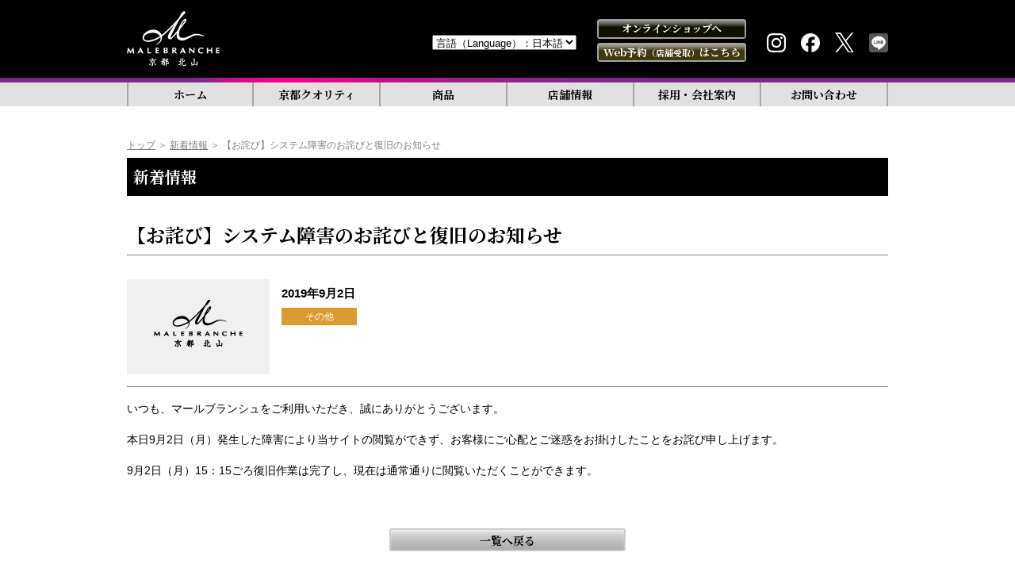

--- FILE ---
content_type: text/html; charset=UTF-8
request_url: https://www.malebranche.co.jp/news/5772/?doing_wp_cron=1721087409.1851229667663574218750
body_size: 15308
content:
<!DOCTYPE html>
<html lang="ja">
<head>
  <meta charset="utf-8">
  <meta http-equiv="X-UA-Compatible" content="IE=edge">
  <meta name="viewport" content="width=device-width,initial-scale=1.0">
    <title></title>
      
		<!-- All in One SEO 4.9.3 - aioseo.com -->
	<meta name="description" content="いつも、マールブランシュをご利用いただき、誠にありがとうございます。 本日9月2日（月）発生した障害により当" />
	<meta name="robots" content="max-image-preview:large" />
	<meta name="author" content="malebranche_master"/>
	<meta name="google-site-verification" content="84l1iDTdYdUb6F2cHZsbUfB7fzsmp-USQHL5wNMRCmU" />
	<link rel="canonical" href="https://www.malebranche.co.jp/news/5772/" />
	<meta name="generator" content="All in One SEO (AIOSEO) 4.9.3" />
		<meta property="og:locale" content="ja_JP" />
		<meta property="og:site_name" content="京都 北山 マールブランシュの公式サイト | 京都北山マールブランシュ ブランドサイト" />
		<meta property="og:type" content="article" />
		<meta property="og:title" content="【お詫び】システム障害のお詫びと復旧のお知らせ | 京都 北山 マールブランシュの公式サイト" />
		<meta property="og:description" content="いつも、マールブランシュをご利用いただき、誠にありがとうございます。 本日9月2日（月）発生した障害により当" />
		<meta property="og:url" content="https://www.malebranche.co.jp/news/5772/" />
		<meta property="article:published_time" content="2019-09-02T06:33:48+00:00" />
		<meta property="article:modified_time" content="2019-09-26T05:07:22+00:00" />
		<meta name="twitter:card" content="summary" />
		<meta name="twitter:title" content="【お詫び】システム障害のお詫びと復旧のお知らせ | 京都 北山 マールブランシュの公式サイト" />
		<meta name="twitter:description" content="いつも、マールブランシュをご利用いただき、誠にありがとうございます。 本日9月2日（月）発生した障害により当" />
		<script type="application/ld+json" class="aioseo-schema">
			{"@context":"https:\/\/schema.org","@graph":[{"@type":"BreadcrumbList","@id":"https:\/\/www.malebranche.co.jp\/news\/5772\/#breadcrumblist","itemListElement":[{"@type":"ListItem","@id":"https:\/\/www.malebranche.co.jp#listItem","position":1,"name":"Home","item":"https:\/\/www.malebranche.co.jp","nextItem":{"@type":"ListItem","@id":"https:\/\/www.malebranche.co.jp\/news\/#listItem","name":"\u65b0\u7740\u60c5\u5831"}},{"@type":"ListItem","@id":"https:\/\/www.malebranche.co.jp\/news\/#listItem","position":2,"name":"\u65b0\u7740\u60c5\u5831","item":"https:\/\/www.malebranche.co.jp\/news\/","nextItem":{"@type":"ListItem","@id":"https:\/\/www.malebranche.co.jp\/news\/other\/#listItem","name":"\u305d\u306e\u4ed6"},"previousItem":{"@type":"ListItem","@id":"https:\/\/www.malebranche.co.jp#listItem","name":"Home"}},{"@type":"ListItem","@id":"https:\/\/www.malebranche.co.jp\/news\/other\/#listItem","position":3,"name":"\u305d\u306e\u4ed6","item":"https:\/\/www.malebranche.co.jp\/news\/other\/","nextItem":{"@type":"ListItem","@id":"https:\/\/www.malebranche.co.jp\/news\/5772\/#listItem","name":"\u3010\u304a\u8a6b\u3073\u3011\u30b7\u30b9\u30c6\u30e0\u969c\u5bb3\u306e\u304a\u8a6b\u3073\u3068\u5fa9\u65e7\u306e\u304a\u77e5\u3089\u305b"},"previousItem":{"@type":"ListItem","@id":"https:\/\/www.malebranche.co.jp\/news\/#listItem","name":"\u65b0\u7740\u60c5\u5831"}},{"@type":"ListItem","@id":"https:\/\/www.malebranche.co.jp\/news\/5772\/#listItem","position":4,"name":"\u3010\u304a\u8a6b\u3073\u3011\u30b7\u30b9\u30c6\u30e0\u969c\u5bb3\u306e\u304a\u8a6b\u3073\u3068\u5fa9\u65e7\u306e\u304a\u77e5\u3089\u305b","previousItem":{"@type":"ListItem","@id":"https:\/\/www.malebranche.co.jp\/news\/other\/#listItem","name":"\u305d\u306e\u4ed6"}}]},{"@type":"Organization","@id":"https:\/\/www.malebranche.co.jp\/#organization","name":"\u4eac\u90fd \u5317\u5c71 \u30de\u30fc\u30eb\u30d6\u30e9\u30f3\u30b7\u30e5\u306e\u516c\u5f0f\u30b5\u30a4\u30c8","description":"\u4eac\u90fd\u5317\u5c71\u30de\u30fc\u30eb\u30d6\u30e9\u30f3\u30b7\u30e5 \u30d6\u30e9\u30f3\u30c9\u30b5\u30a4\u30c8","url":"https:\/\/www.malebranche.co.jp\/"},{"@type":"Person","@id":"https:\/\/www.malebranche.co.jp\/author\/malebranche_master\/#author","url":"https:\/\/www.malebranche.co.jp\/author\/malebranche_master\/","name":"malebranche_master","image":{"@type":"ImageObject","@id":"https:\/\/www.malebranche.co.jp\/news\/5772\/#authorImage","url":"https:\/\/secure.gravatar.com\/avatar\/333449fd05f27e6d64ffa0ea6f71dc369941db3d689833520b3795d47dfb40af?s=96&d=mm&r=g","width":96,"height":96,"caption":"malebranche_master"}},{"@type":"WebPage","@id":"https:\/\/www.malebranche.co.jp\/news\/5772\/#webpage","url":"https:\/\/www.malebranche.co.jp\/news\/5772\/","name":"\u3010\u304a\u8a6b\u3073\u3011\u30b7\u30b9\u30c6\u30e0\u969c\u5bb3\u306e\u304a\u8a6b\u3073\u3068\u5fa9\u65e7\u306e\u304a\u77e5\u3089\u305b | \u4eac\u90fd \u5317\u5c71 \u30de\u30fc\u30eb\u30d6\u30e9\u30f3\u30b7\u30e5\u306e\u516c\u5f0f\u30b5\u30a4\u30c8","description":"\u3044\u3064\u3082\u3001\u30de\u30fc\u30eb\u30d6\u30e9\u30f3\u30b7\u30e5\u3092\u3054\u5229\u7528\u3044\u305f\u3060\u304d\u3001\u8aa0\u306b\u3042\u308a\u304c\u3068\u3046\u3054\u3056\u3044\u307e\u3059\u3002 \u672c\u65e59\u67082\u65e5\uff08\u6708\uff09\u767a\u751f\u3057\u305f\u969c\u5bb3\u306b\u3088\u308a\u5f53","inLanguage":"ja","isPartOf":{"@id":"https:\/\/www.malebranche.co.jp\/#website"},"breadcrumb":{"@id":"https:\/\/www.malebranche.co.jp\/news\/5772\/#breadcrumblist"},"author":{"@id":"https:\/\/www.malebranche.co.jp\/author\/malebranche_master\/#author"},"creator":{"@id":"https:\/\/www.malebranche.co.jp\/author\/malebranche_master\/#author"},"image":{"@type":"ImageObject","url":"https:\/\/www.malebranche.co.jp\/wp\/wp-content\/uploads\/2016\/04\/news_thumbnail.png","@id":"https:\/\/www.malebranche.co.jp\/news\/5772\/#mainImage","width":180,"height":120},"primaryImageOfPage":{"@id":"https:\/\/www.malebranche.co.jp\/news\/5772\/#mainImage"},"datePublished":"2019-09-02T15:33:48+09:00","dateModified":"2019-09-26T14:07:22+09:00"},{"@type":"WebSite","@id":"https:\/\/www.malebranche.co.jp\/#website","url":"https:\/\/www.malebranche.co.jp\/","name":"\u4eac\u90fd \u5317\u5c71 \u30de\u30fc\u30eb\u30d6\u30e9\u30f3\u30b7\u30e5\u306e\u516c\u5f0f\u30b5\u30a4\u30c8","description":"\u4eac\u90fd\u5317\u5c71\u30de\u30fc\u30eb\u30d6\u30e9\u30f3\u30b7\u30e5 \u30d6\u30e9\u30f3\u30c9\u30b5\u30a4\u30c8","inLanguage":"ja","publisher":{"@id":"https:\/\/www.malebranche.co.jp\/#organization"}}]}
		</script>
		<!-- All in One SEO -->

<link rel='dns-prefetch' href='//hps.transer.com' />
<link rel='dns-prefetch' href='//www.googletagmanager.com' />
<link rel="alternate" title="oEmbed (JSON)" type="application/json+oembed" href="https://www.malebranche.co.jp/wp-json/oembed/1.0/embed?url=https%3A%2F%2Fwww.malebranche.co.jp%2Fnews%2F5772%2F" />
<link rel="alternate" title="oEmbed (XML)" type="text/xml+oembed" href="https://www.malebranche.co.jp/wp-json/oembed/1.0/embed?url=https%3A%2F%2Fwww.malebranche.co.jp%2Fnews%2F5772%2F&#038;format=xml" />
<style id='wp-img-auto-sizes-contain-inline-css' type='text/css'>
img:is([sizes=auto i],[sizes^="auto," i]){contain-intrinsic-size:3000px 1500px}
/*# sourceURL=wp-img-auto-sizes-contain-inline-css */
</style>
<style id='wp-emoji-styles-inline-css' type='text/css'>

	img.wp-smiley, img.emoji {
		display: inline !important;
		border: none !important;
		box-shadow: none !important;
		height: 1em !important;
		width: 1em !important;
		margin: 0 0.07em !important;
		vertical-align: -0.1em !important;
		background: none !important;
		padding: 0 !important;
	}
/*# sourceURL=wp-emoji-styles-inline-css */
</style>
<style id='classic-theme-styles-inline-css' type='text/css'>
/*! This file is auto-generated */
.wp-block-button__link{color:#fff;background-color:#32373c;border-radius:9999px;box-shadow:none;text-decoration:none;padding:calc(.667em + 2px) calc(1.333em + 2px);font-size:1.125em}.wp-block-file__button{background:#32373c;color:#fff;text-decoration:none}
/*# sourceURL=/wp-includes/css/classic-themes.min.css */
</style>
<link rel='stylesheet' id='fancybox-css' href='https://www.malebranche.co.jp/wp/wp-content/plugins/easy-fancybox/fancybox/1.3.28/jquery.fancybox.min.css?ver=6.9' type='text/css' media='screen' />
<style id='fancybox-inline-css' type='text/css'>
#fancybox-content{border-color:#ffffff;}#fancybox-title,#fancybox-title-float-main{color:#fff}.fancybox-hidden{display:none}#fancybox-content .fancybox-hidden,#fancybox-tmp .fancybox-hidden{display:revert}
/*# sourceURL=fancybox-inline-css */
</style>
<script type="text/javascript" src="https://www.malebranche.co.jp/wp/wp-includes/js/jquery/jquery.min.js?ver=3.7.1" id="jquery-core-js"></script>
<script type="text/javascript" src="https://www.malebranche.co.jp/wp/wp-includes/js/jquery/jquery-migrate.min.js?ver=3.4.1" id="jquery-migrate-js"></script>

<!-- Site Kit によって追加された Google タグ（gtag.js）スニペット -->
<!-- Google アナリティクス スニペット (Site Kit が追加) -->
<script type="text/javascript" src="https://www.googletagmanager.com/gtag/js?id=GT-NC8JMVR" id="google_gtagjs-js" async></script>
<script type="text/javascript" id="google_gtagjs-js-after">
/* <![CDATA[ */
window.dataLayer = window.dataLayer || [];function gtag(){dataLayer.push(arguments);}
gtag("set","linker",{"domains":["www.malebranche.co.jp"]});
gtag("js", new Date());
gtag("set", "developer_id.dZTNiMT", true);
gtag("config", "GT-NC8JMVR");
//# sourceURL=google_gtagjs-js-after
/* ]]> */
</script>
<link rel="https://api.w.org/" href="https://www.malebranche.co.jp/wp-json/" /><link rel="EditURI" type="application/rsd+xml" title="RSD" href="https://www.malebranche.co.jp/wp/xmlrpc.php?rsd" />
<link rel='shortlink' href='https://www.malebranche.co.jp/?p=5772' />
<meta name="generator" content="Site Kit by Google 1.170.0" /><link rel="icon" href="https://www.malebranche.co.jp/wp/wp-content/uploads/2022/06/cropped-favicon512b-32x32.png" sizes="32x32" />
<link rel="icon" href="https://www.malebranche.co.jp/wp/wp-content/uploads/2022/06/cropped-favicon512b-192x192.png" sizes="192x192" />
<link rel="apple-touch-icon" href="https://www.malebranche.co.jp/wp/wp-content/uploads/2022/06/cropped-favicon512b-180x180.png" />
<meta name="msapplication-TileImage" content="https://www.malebranche.co.jp/wp/wp-content/uploads/2022/06/cropped-favicon512b-270x270.png" />
  <link rel="stylesheet" href="https://www.malebranche.co.jp/wp/wp-content/themes/wp-malebranche/css/common.css?v=7">
    <link rel="stylesheet" href="https://www.malebranche.co.jp/wp/wp-content/themes/wp-malebranche/style.css?v=1.0.8">
      <link rel="preconnect" href="https://fonts.googleapis.com">
  <link rel="preconnect" href="https://fonts.gstatic.com" crossorigin>
  <link href="https://fonts.googleapis.com/css2?family=Cinzel:wght@700&family=EB+Garamond:wght@600&family=Noto+Sans:wght@400..700&family=Noto+Serif+JP:wght@400..700&family=Open+Sans:wght@400..800&display=swap" rel="stylesheet">
  <link rel="stylesheet" href="https://cdn.jsdelivr.net/npm/yakuhanjp@3.4.1/dist/css/yakuhanmp.min.css">
    <script src="https://www.malebranche.co.jp/wp/wp-content/themes/wp-malebranche/js/lib/jquery-1.11.1.min.js"></script>
  <script src="https://www.malebranche.co.jp/wp/wp-content/themes/wp-malebranche/js/setting.js"></script>
  <!--[if lt IE 9]>
<script src="https://www.malebranche.co.jp/wp/wp-content/themes/wp-malebranche/js/lib/html5.js"></script>
<![endif]-->
  <link rel="stylesheet" href="https://www.malebranche.co.jp/wp/wp-content/themes/wp-malebranche/css/news.css?v2">  <meta name="google-site-verification" content="J3RtAgmJzofP-NnnPbCCTkvLPDClPrMYuq7PWcXAJfs" />
<style id='global-styles-inline-css' type='text/css'>
:root{--wp--preset--aspect-ratio--square: 1;--wp--preset--aspect-ratio--4-3: 4/3;--wp--preset--aspect-ratio--3-4: 3/4;--wp--preset--aspect-ratio--3-2: 3/2;--wp--preset--aspect-ratio--2-3: 2/3;--wp--preset--aspect-ratio--16-9: 16/9;--wp--preset--aspect-ratio--9-16: 9/16;--wp--preset--color--black: #000000;--wp--preset--color--cyan-bluish-gray: #abb8c3;--wp--preset--color--white: #ffffff;--wp--preset--color--pale-pink: #f78da7;--wp--preset--color--vivid-red: #cf2e2e;--wp--preset--color--luminous-vivid-orange: #ff6900;--wp--preset--color--luminous-vivid-amber: #fcb900;--wp--preset--color--light-green-cyan: #7bdcb5;--wp--preset--color--vivid-green-cyan: #00d084;--wp--preset--color--pale-cyan-blue: #8ed1fc;--wp--preset--color--vivid-cyan-blue: #0693e3;--wp--preset--color--vivid-purple: #9b51e0;--wp--preset--gradient--vivid-cyan-blue-to-vivid-purple: linear-gradient(135deg,rgb(6,147,227) 0%,rgb(155,81,224) 100%);--wp--preset--gradient--light-green-cyan-to-vivid-green-cyan: linear-gradient(135deg,rgb(122,220,180) 0%,rgb(0,208,130) 100%);--wp--preset--gradient--luminous-vivid-amber-to-luminous-vivid-orange: linear-gradient(135deg,rgb(252,185,0) 0%,rgb(255,105,0) 100%);--wp--preset--gradient--luminous-vivid-orange-to-vivid-red: linear-gradient(135deg,rgb(255,105,0) 0%,rgb(207,46,46) 100%);--wp--preset--gradient--very-light-gray-to-cyan-bluish-gray: linear-gradient(135deg,rgb(238,238,238) 0%,rgb(169,184,195) 100%);--wp--preset--gradient--cool-to-warm-spectrum: linear-gradient(135deg,rgb(74,234,220) 0%,rgb(151,120,209) 20%,rgb(207,42,186) 40%,rgb(238,44,130) 60%,rgb(251,105,98) 80%,rgb(254,248,76) 100%);--wp--preset--gradient--blush-light-purple: linear-gradient(135deg,rgb(255,206,236) 0%,rgb(152,150,240) 100%);--wp--preset--gradient--blush-bordeaux: linear-gradient(135deg,rgb(254,205,165) 0%,rgb(254,45,45) 50%,rgb(107,0,62) 100%);--wp--preset--gradient--luminous-dusk: linear-gradient(135deg,rgb(255,203,112) 0%,rgb(199,81,192) 50%,rgb(65,88,208) 100%);--wp--preset--gradient--pale-ocean: linear-gradient(135deg,rgb(255,245,203) 0%,rgb(182,227,212) 50%,rgb(51,167,181) 100%);--wp--preset--gradient--electric-grass: linear-gradient(135deg,rgb(202,248,128) 0%,rgb(113,206,126) 100%);--wp--preset--gradient--midnight: linear-gradient(135deg,rgb(2,3,129) 0%,rgb(40,116,252) 100%);--wp--preset--font-size--small: 13px;--wp--preset--font-size--medium: 20px;--wp--preset--font-size--large: 36px;--wp--preset--font-size--x-large: 42px;--wp--preset--spacing--20: 0.44rem;--wp--preset--spacing--30: 0.67rem;--wp--preset--spacing--40: 1rem;--wp--preset--spacing--50: 1.5rem;--wp--preset--spacing--60: 2.25rem;--wp--preset--spacing--70: 3.38rem;--wp--preset--spacing--80: 5.06rem;--wp--preset--shadow--natural: 6px 6px 9px rgba(0, 0, 0, 0.2);--wp--preset--shadow--deep: 12px 12px 50px rgba(0, 0, 0, 0.4);--wp--preset--shadow--sharp: 6px 6px 0px rgba(0, 0, 0, 0.2);--wp--preset--shadow--outlined: 6px 6px 0px -3px rgb(255, 255, 255), 6px 6px rgb(0, 0, 0);--wp--preset--shadow--crisp: 6px 6px 0px rgb(0, 0, 0);}:where(.is-layout-flex){gap: 0.5em;}:where(.is-layout-grid){gap: 0.5em;}body .is-layout-flex{display: flex;}.is-layout-flex{flex-wrap: wrap;align-items: center;}.is-layout-flex > :is(*, div){margin: 0;}body .is-layout-grid{display: grid;}.is-layout-grid > :is(*, div){margin: 0;}:where(.wp-block-columns.is-layout-flex){gap: 2em;}:where(.wp-block-columns.is-layout-grid){gap: 2em;}:where(.wp-block-post-template.is-layout-flex){gap: 1.25em;}:where(.wp-block-post-template.is-layout-grid){gap: 1.25em;}.has-black-color{color: var(--wp--preset--color--black) !important;}.has-cyan-bluish-gray-color{color: var(--wp--preset--color--cyan-bluish-gray) !important;}.has-white-color{color: var(--wp--preset--color--white) !important;}.has-pale-pink-color{color: var(--wp--preset--color--pale-pink) !important;}.has-vivid-red-color{color: var(--wp--preset--color--vivid-red) !important;}.has-luminous-vivid-orange-color{color: var(--wp--preset--color--luminous-vivid-orange) !important;}.has-luminous-vivid-amber-color{color: var(--wp--preset--color--luminous-vivid-amber) !important;}.has-light-green-cyan-color{color: var(--wp--preset--color--light-green-cyan) !important;}.has-vivid-green-cyan-color{color: var(--wp--preset--color--vivid-green-cyan) !important;}.has-pale-cyan-blue-color{color: var(--wp--preset--color--pale-cyan-blue) !important;}.has-vivid-cyan-blue-color{color: var(--wp--preset--color--vivid-cyan-blue) !important;}.has-vivid-purple-color{color: var(--wp--preset--color--vivid-purple) !important;}.has-black-background-color{background-color: var(--wp--preset--color--black) !important;}.has-cyan-bluish-gray-background-color{background-color: var(--wp--preset--color--cyan-bluish-gray) !important;}.has-white-background-color{background-color: var(--wp--preset--color--white) !important;}.has-pale-pink-background-color{background-color: var(--wp--preset--color--pale-pink) !important;}.has-vivid-red-background-color{background-color: var(--wp--preset--color--vivid-red) !important;}.has-luminous-vivid-orange-background-color{background-color: var(--wp--preset--color--luminous-vivid-orange) !important;}.has-luminous-vivid-amber-background-color{background-color: var(--wp--preset--color--luminous-vivid-amber) !important;}.has-light-green-cyan-background-color{background-color: var(--wp--preset--color--light-green-cyan) !important;}.has-vivid-green-cyan-background-color{background-color: var(--wp--preset--color--vivid-green-cyan) !important;}.has-pale-cyan-blue-background-color{background-color: var(--wp--preset--color--pale-cyan-blue) !important;}.has-vivid-cyan-blue-background-color{background-color: var(--wp--preset--color--vivid-cyan-blue) !important;}.has-vivid-purple-background-color{background-color: var(--wp--preset--color--vivid-purple) !important;}.has-black-border-color{border-color: var(--wp--preset--color--black) !important;}.has-cyan-bluish-gray-border-color{border-color: var(--wp--preset--color--cyan-bluish-gray) !important;}.has-white-border-color{border-color: var(--wp--preset--color--white) !important;}.has-pale-pink-border-color{border-color: var(--wp--preset--color--pale-pink) !important;}.has-vivid-red-border-color{border-color: var(--wp--preset--color--vivid-red) !important;}.has-luminous-vivid-orange-border-color{border-color: var(--wp--preset--color--luminous-vivid-orange) !important;}.has-luminous-vivid-amber-border-color{border-color: var(--wp--preset--color--luminous-vivid-amber) !important;}.has-light-green-cyan-border-color{border-color: var(--wp--preset--color--light-green-cyan) !important;}.has-vivid-green-cyan-border-color{border-color: var(--wp--preset--color--vivid-green-cyan) !important;}.has-pale-cyan-blue-border-color{border-color: var(--wp--preset--color--pale-cyan-blue) !important;}.has-vivid-cyan-blue-border-color{border-color: var(--wp--preset--color--vivid-cyan-blue) !important;}.has-vivid-purple-border-color{border-color: var(--wp--preset--color--vivid-purple) !important;}.has-vivid-cyan-blue-to-vivid-purple-gradient-background{background: var(--wp--preset--gradient--vivid-cyan-blue-to-vivid-purple) !important;}.has-light-green-cyan-to-vivid-green-cyan-gradient-background{background: var(--wp--preset--gradient--light-green-cyan-to-vivid-green-cyan) !important;}.has-luminous-vivid-amber-to-luminous-vivid-orange-gradient-background{background: var(--wp--preset--gradient--luminous-vivid-amber-to-luminous-vivid-orange) !important;}.has-luminous-vivid-orange-to-vivid-red-gradient-background{background: var(--wp--preset--gradient--luminous-vivid-orange-to-vivid-red) !important;}.has-very-light-gray-to-cyan-bluish-gray-gradient-background{background: var(--wp--preset--gradient--very-light-gray-to-cyan-bluish-gray) !important;}.has-cool-to-warm-spectrum-gradient-background{background: var(--wp--preset--gradient--cool-to-warm-spectrum) !important;}.has-blush-light-purple-gradient-background{background: var(--wp--preset--gradient--blush-light-purple) !important;}.has-blush-bordeaux-gradient-background{background: var(--wp--preset--gradient--blush-bordeaux) !important;}.has-luminous-dusk-gradient-background{background: var(--wp--preset--gradient--luminous-dusk) !important;}.has-pale-ocean-gradient-background{background: var(--wp--preset--gradient--pale-ocean) !important;}.has-electric-grass-gradient-background{background: var(--wp--preset--gradient--electric-grass) !important;}.has-midnight-gradient-background{background: var(--wp--preset--gradient--midnight) !important;}.has-small-font-size{font-size: var(--wp--preset--font-size--small) !important;}.has-medium-font-size{font-size: var(--wp--preset--font-size--medium) !important;}.has-large-font-size{font-size: var(--wp--preset--font-size--large) !important;}.has-x-large-font-size{font-size: var(--wp--preset--font-size--x-large) !important;}
/*# sourceURL=global-styles-inline-css */
</style>
</head>

<body id="top" class="wp-singular news-template-default single single-news postid-5772 single-format-standard wp-theme-wp-malebranche mdm y2026 m01-d22-h16 oc-fuyu">
    <div id="container" class="loggedout">
    <!-- container -->

    <header id="header">
      <!-- header -->
      <div id="head_top">
        <!-- head_top -->
        <div class="frame">
          <div class="wrap clearfix">
            <h1 id="logo"><a href="https://www.malebranche.co.jp"><img alt="MALEBRANCHE 京都 北山" src="https://www.malebranche.co.jp/wp/wp-content/uploads/2020/09/logo-new-w.svg"></a></h1>
            <div class="info">

              <div class="language">
                <form>
                                                      <select name="language_select" class="cl-notranslate cl-norewrite">
                    <option value="https://www.malebranche.co.jp/news/5772/?doing_wp_cron=1721087409.1851229667663574218750" class="crosslanguage-translate-org">言語（Language）：日本語</option>
                    <option value="https://www.malebranche.co.jp.e.aby.hp.transer.com/news/5772/?doing_wp_cron=1721087409.1851229667663574218750" class="crosslanguage-translate-jaen">Language：English</option>
                    <option value="https://www.malebranche.co.jp.f.aby.hp.transer.com/news/5772/?doing_wp_cron=1721087409.1851229667663574218750" class="crosslanguage-translate-jafr">la langue：Français</option>
                    <option value="https://www.malebranche.co.jp.t.aby.hp.transer.com/news/5772/?doing_wp_cron=1721087409.1851229667663574218750" class="crosslanguage-translate-jazht">語言：中國（繁體）</option>
                    <option value="https://www.malebranche.co.jp.c.aby.hp.transer.com/news/5772/?doing_wp_cron=1721087409.1851229667663574218750" class="crosslanguage-translate-jazhs">语言：中国（简体）</option>
                    <option value="https://www.malebranche.co.jp.k.aby.hp.transer.com/news/5772/?doing_wp_cron=1721087409.1851229667663574218750" class="crosslanguage-translate-jako">언어：한국</option>
                  </select>
                                  </form>
              </div>
              <p class="btn header-shop-links fmin">
                <a class="goOnlineShop" href="//www.malebranche-shop.jp/" target="_blank">オンラインショップへ</a>
                <a class="goOnlineShop rsv" href="https://malebranche-takeout.take-eats.jp/">Web予約<small>（店舗受取）</small>はこちら</a>
              </p>
              <ul class="sns">
                <li><a href="https://www.instagram.com/malebranchekyoto/" target="_blank"><img src="https://www.malebranche.co.jp/wp/wp-content/themes/wp-malebranche/img/common/sns_instagram.png" alt="Instagram"></a></li>
                <li><a href="https://www.facebook.com/malebranchekyoto/" target="_blank"><img src="https://www.malebranche.co.jp/wp/wp-content/themes/wp-malebranche/img/common/Facebook_Logo_Secondary.png" alt="Facebook"></a></li>
                <li><a href="https://twitter.com/malebranche_kyo" target="_blank"><img src="https://www.malebranche.co.jp/wp/wp-content/themes/wp-malebranche/img/common/X-logo.svg" alt="X(Twitter)"></a></li>
                <li><a href="https://lin.ee/2jl7jir" target="_blank"><img src="https://www.malebranche.co.jp/wp/wp-content/themes/wp-malebranche/img/common/LINE-square-grey.png" alt="LINE"></a></li>
              </ul>
              <p class="menu sp"><a href="#gnav"><img src="https://www.malebranche.co.jp/wp/wp-content/themes/wp-malebranche/img/common/sp/head_menu.png" alt="MENU"></a></p>
            </div>
          </div>
        </div><!-- /head_top -->
      </div>
      <nav id="gnav">
        <!-- gnav -->
        <div class="main">
          <ul class="fmin wrap clearfix">
            <li><a href="https://www.malebranche.co.jp">ホーム</a></li>
            <li><a href="https://www.malebranche.co.jp/quality/">京都クオリティ</a></li>
            <li>
              <a href="https://www.malebranche.co.jp/products/" data-snav="#snav_products">商品</a>
                <ul><!--
	--><li><a href="https://www.malebranche.co.jp/products/#kisetsu">季節のおすすめ</a></li><!--
--><!--
	--><li><a href="https://www.malebranche.co.jp/products/#yakigashi">焼き菓子</a></li><!--
--><!--
	--><li><a href="https://www.malebranche.co.jp/products/#hyoukareika">氷菓/冷菓</a></li><!--
--><!--
	--><li><a href="https://www.malebranche.co.jp/products/#kyoto-tea">京都紅茶</a></li><!--
--><!--
	--><li><a href="https://www.malebranche.co.jp/products/#cake">ケーキ</a></li><!--
--><!--
	--><li><a href="https://www.malebranche.co.jp/products/#bread">パン</a></li><!--
--><!--
	--><li><a href="https://www.malebranche.co.jp/products/#baked_cake">ベイクドケーキ</a></li><!--
--><!--
	--><li><a href="https://www.malebranche.co.jp/products/#chocolate">佇古礼糖（チョコレート）</a></li><!--
--><!--
	--><li><a href="https://www.malebranche.co.jp/products/#dessert_drink">デザート／ドリンク</a></li><!--
--><!--
	--><li><a href="https://www.malebranche.co.jp/products/#food">フード</a></li><!--
--></ul>
            </li>
            <li><a href="https://www.malebranche.co.jp/store/">店舗情報</a></li>
                        <li class="corp">
              <input id="sub-corp" type="checkbox">
              <label for="sub-corp"></label>
              <a href="//www.romanlife.co.jp/" target="_blank">採用・会社案内</a>
              <ul>
                                <li><a href="https://romanlife.saiyo-job.jp/csaiyo/udn2/pc_job/list/all/all/all" target="_blank">採用情報</a></li>
                <li><a href="//www.romanlife.co.jp/" target="_blank">会社案内</a></li>
              </ul>
            </li>
                        <li><a href="https://www.malebranche.co.jp/contact/">お問い合わせ</a></li>
            <li class="sp"><a href="//www.malebranche-shop.jp/" target="_blank">オンラインショップへ</a></li>
            <li class="sp"><a href="https://www.malebranche.co.jp/reservable-stores/">Web予約<small>（店舗受取）</small>可能な店舗</a></li>
          </ul>
        </div>
        <div class="sub">
          <ul id="snav_products" class="wrap clearfix"><!--
	--><li><a href="https://www.malebranche.co.jp/products/#kisetsu">季節のおすすめ</a></li><!--
--><!--
	--><li><a href="https://www.malebranche.co.jp/products/#yakigashi">焼き菓子</a></li><!--
--><!--
	--><li><a href="https://www.malebranche.co.jp/products/#hyoukareika">氷菓/冷菓</a></li><!--
--><!--
	--><li><a href="https://www.malebranche.co.jp/products/#kyoto-tea">京都紅茶</a></li><!--
--><!--
	--><li><a href="https://www.malebranche.co.jp/products/#cake">ケーキ</a></li><!--
--><!--
	--><li><a href="https://www.malebranche.co.jp/products/#bread">パン</a></li><!--
--><!--
	--><li><a href="https://www.malebranche.co.jp/products/#baked_cake">ベイクドケーキ</a></li><!--
--><!--
	--><li><a href="https://www.malebranche.co.jp/products/#chocolate">佇古礼糖（チョコレート）</a></li><!--
--><!--
	--><li><a href="https://www.malebranche.co.jp/products/#dessert_drink">デザート／ドリンク</a></li><!--
--><!--
	--><li><a href="https://www.malebranche.co.jp/products/#food">フード</a></li><!--
--></ul>
        </div>
      </nav><!-- /gnav -->
      <!-- /header -->
    </header>

    <div id="contents" class="wrap">
      <!-- contents -->
            <div id="topicpath">
	<ol class="clearfix">
		<li><a href="https://www.malebranche.co.jp">トップ</a>&nbsp;＞&nbsp;</li>
														<li><a href="https://www.malebranche.co.jp/news/">新着情報</a>&nbsp;＞&nbsp;</li>
																	<li>【お詫び】システム障害のお詫びと復旧のお知らせ</li>
						</ol>
</div>
<!-- topicpath -->

<section id="news_detail"><!-- news_detail -->
	<h1 class="title1">新着情報</h1>
	<article>
					<header>
				<h2 class="fmin">【お詫び】システム障害のお詫びと復旧のお知らせ</h2>
				<div class="photo_info"><!--
					--><div class="photo"><img src="https://www.malebranche.co.jp/wp/wp-content/uploads/2016/04/news_thumbnail.png" alt="【お詫び】システム障害のお詫びと復旧のお知らせ"></div><!--
					--><div class="info">
						<p class="date">2019年9月2日</p>
						<p class="cat"><span class="cat_other" style="background: #dd9b2d">その他</span></p>
					</div><!--
				--></div>
			</header>
			<div class="content"><p>いつも、マールブランシュをご利用いただき、誠にありがとうございます。 </p>
<p>本日9月2日（月）発生した障害により当サイトの閲覧ができず、お客様にご心配とご迷惑をお掛けしたことをお詫び申し上げます。</p>
<p>9月2日（月）15：15ごろ復旧作業は完了し、現在は通常通りに閲覧いただくことができます。</p>
</div>
				<footer>
			<p class="back"><a class="fmin" href="https://www.malebranche.co.jp/news/">一覧へ戻る</a></p>
		</footer>
	</article>
<!-- /news_detail --></section>

<!-- /contents -->
</div>
<p id="pagetop"><a href="#top"><img src="https://www.malebranche.co.jp/wp/wp-content/themes/wp-malebranche/img/common/pagetop.png" alt="ページトップへ"></a></p>
<footer id="footer">
  <!-- footer -->
  <div class="wrap clearfix">
    <ul class="link fmin">
      <li class="link_home"><a href="https://www.malebranche.co.jp">ホーム</a></li>
      <li class="link_quality"><a href="https://www.malebranche.co.jp/quality/">京都クオリティ</a></li>
      <li class="link_products"><a href="https://www.malebranche.co.jp/products/">商品</a></li>
      <li class="link_store"><a href="https://www.malebranche.co.jp/store/">店舗情報</a></li>
      <li class="link_company"><a href="//www.romanlife.co.jp/" target="_blank">会社案内</a></li>
      <li class="link_inquiry"><a href="https://www.malebranche.co.jp/contact/">お問い合わせ</a></li>
      <li class="link_privacy"><a href="https://www.malebranche.co.jp/privacy/">プライバシーポリシー</a></li>
      <li class="link_sitemap"><a href="https://www.malebranche.co.jp/sitemap/">サイトマップ</a></li>
    </ul>
    <div id="foot_btm">
      <div class="online_sns">
        <p class="online"><a href="//www.malebranche-shop.jp/" target="_blank"><img src="https://www.malebranche.co.jp/wp/wp-content/themes/wp-malebranche/img/common/btn_onlineshop.png" alt="オンラインショップへ"></a></p>
        <ul class="sns">
          <li><a href="https://www.instagram.com/malebranchekyoto/" target="_blank"><img src="https://www.malebranche.co.jp/wp/wp-content/themes/wp-malebranche/img/common/sns_instagram2.png" alt="Instagram"></a></li>
          <li><a href="https://www.facebook.com/malebranchekyoto/" target="_blank"><img src="https://www.malebranche.co.jp/wp/wp-content/themes/wp-malebranche/img/common/sns_facebook.png" alt="Facebook"></a></li>
          <li><a href="https://twitter.com/malebranche_kyo" target="_blank"><img src="https://www.malebranche.co.jp/wp/wp-content/themes/wp-malebranche/img/common/twitter-icon.svg?123" alt="Twitter"></a></li>
        </ul>
      </div>
      <p id="foot_logo"><a href="https://www.malebranche.co.jp"><img alt="MALEBRANCHE 京都 北山" src="https://www.malebranche.co.jp/wp/wp-content/uploads/2020/09/logo-new.svg"></a></p>
      <p id="copyright"><small>Copyright © Roman Life Inc. All Rights Reserved.</small></p>
    </div>
  </div><!-- /footer -->
</footer>
</div>
<!-- /container -->
<script type="speculationrules">
{"prefetch":[{"source":"document","where":{"and":[{"href_matches":"/*"},{"not":{"href_matches":["/wp/wp-*.php","/wp/wp-admin/*","/wp/wp-content/uploads/*","/wp/wp-content/*","/wp/wp-content/plugins/*","/wp/wp-content/themes/wp-malebranche/*","/*\\?(.+)"]}},{"not":{"selector_matches":"a[rel~=\"nofollow\"]"}},{"not":{"selector_matches":".no-prefetch, .no-prefetch a"}}]},"eagerness":"conservative"}]}
</script>
<script type="text/javascript" src="https://hps.transer.com/atasp/pagetrans2/crosslanguage-translate.php?clientid=aby&amp;ver=1.0.0" id="crosslanguage-js"></script>
<script type="text/javascript" src="https://www.malebranche.co.jp/wp/wp-content/plugins/easy-fancybox/vendor/purify.min.js?ver=6.9" id="fancybox-purify-js"></script>
<script type="text/javascript" id="jquery-fancybox-js-extra">
/* <![CDATA[ */
var efb_i18n = {"close":"Close","next":"Next","prev":"Previous","startSlideshow":"Start slideshow","toggleSize":"Toggle size"};
//# sourceURL=jquery-fancybox-js-extra
/* ]]> */
</script>
<script type="text/javascript" src="https://www.malebranche.co.jp/wp/wp-content/plugins/easy-fancybox/fancybox/1.3.28/jquery.fancybox.min.js?ver=6.9" id="jquery-fancybox-js"></script>
<script type="text/javascript" id="jquery-fancybox-js-after">
/* <![CDATA[ */
var fb_timeout, fb_opts={'autoScale':true,'showCloseButton':true,'width':560,'height':340,'margin':20,'pixelRatio':'false','padding':10,'centerOnScroll':false,'enableEscapeButton':true,'speedIn':300,'speedOut':300,'overlayShow':true,'hideOnOverlayClick':true,'overlayColor':'#000','overlayOpacity':0.6,'minViewportWidth':320,'minVpHeight':320,'disableCoreLightbox':'true','enableBlockControls':'true','fancybox_openBlockControls':'true' };
if(typeof easy_fancybox_handler==='undefined'){
var easy_fancybox_handler=function(){
jQuery([".nolightbox","a.wp-block-file__button","a.pin-it-button","a[href*='pinterest.com\/pin\/create']","a[href*='facebook.com\/share']","a[href*='twitter.com\/share']"].join(',')).addClass('nofancybox');
jQuery('a.fancybox-close').on('click',function(e){e.preventDefault();jQuery.fancybox.close()});
/* IMG */
var fb_IMG_select=jQuery('a[href*=".jpg" i]:not(.nofancybox,li.nofancybox>a,figure.nofancybox>a),area[href*=".jpg" i]:not(.nofancybox),a[href*=".png" i]:not(.nofancybox,li.nofancybox>a,figure.nofancybox>a),area[href*=".png" i]:not(.nofancybox),a[href*=".webp" i]:not(.nofancybox,li.nofancybox>a,figure.nofancybox>a),area[href*=".webp" i]:not(.nofancybox),a[href*=".jpeg" i]:not(.nofancybox,li.nofancybox>a,figure.nofancybox>a),area[href*=".jpeg" i]:not(.nofancybox)');
fb_IMG_select.addClass('fancybox image').attr('rel','gallery');
jQuery('a.fancybox,area.fancybox,.fancybox>a').each(function(){jQuery(this).fancybox(jQuery.extend({},fb_opts,{'transition':'elastic','transitionIn':'elastic','transitionOut':'elastic','opacity':false,'hideOnContentClick':false,'titleShow':true,'titlePosition':'over','titleFromAlt':true,'showNavArrows':true,'enableKeyboardNav':true,'cyclic':false,'mouseWheel':'true','changeSpeed':250,'changeFade':300}))});
};};
jQuery(easy_fancybox_handler);jQuery(document).on('post-load',easy_fancybox_handler);

//# sourceURL=jquery-fancybox-js-after
/* ]]> */
</script>
<script type="text/javascript" src="https://www.malebranche.co.jp/wp/wp-content/plugins/easy-fancybox/vendor/jquery.easing.min.js?ver=1.4.1" id="jquery-easing-js"></script>
<script type="text/javascript" src="https://www.malebranche.co.jp/wp/wp-content/plugins/easy-fancybox/vendor/jquery.mousewheel.min.js?ver=3.1.13" id="jquery-mousewheel-js"></script>
<script id="wp-emoji-settings" type="application/json">
{"baseUrl":"https://s.w.org/images/core/emoji/17.0.2/72x72/","ext":".png","svgUrl":"https://s.w.org/images/core/emoji/17.0.2/svg/","svgExt":".svg","source":{"concatemoji":"https://www.malebranche.co.jp/wp/wp-includes/js/wp-emoji-release.min.js?ver=6.9"}}
</script>
<script type="module">
/* <![CDATA[ */
/*! This file is auto-generated */
const a=JSON.parse(document.getElementById("wp-emoji-settings").textContent),o=(window._wpemojiSettings=a,"wpEmojiSettingsSupports"),s=["flag","emoji"];function i(e){try{var t={supportTests:e,timestamp:(new Date).valueOf()};sessionStorage.setItem(o,JSON.stringify(t))}catch(e){}}function c(e,t,n){e.clearRect(0,0,e.canvas.width,e.canvas.height),e.fillText(t,0,0);t=new Uint32Array(e.getImageData(0,0,e.canvas.width,e.canvas.height).data);e.clearRect(0,0,e.canvas.width,e.canvas.height),e.fillText(n,0,0);const a=new Uint32Array(e.getImageData(0,0,e.canvas.width,e.canvas.height).data);return t.every((e,t)=>e===a[t])}function p(e,t){e.clearRect(0,0,e.canvas.width,e.canvas.height),e.fillText(t,0,0);var n=e.getImageData(16,16,1,1);for(let e=0;e<n.data.length;e++)if(0!==n.data[e])return!1;return!0}function u(e,t,n,a){switch(t){case"flag":return n(e,"\ud83c\udff3\ufe0f\u200d\u26a7\ufe0f","\ud83c\udff3\ufe0f\u200b\u26a7\ufe0f")?!1:!n(e,"\ud83c\udde8\ud83c\uddf6","\ud83c\udde8\u200b\ud83c\uddf6")&&!n(e,"\ud83c\udff4\udb40\udc67\udb40\udc62\udb40\udc65\udb40\udc6e\udb40\udc67\udb40\udc7f","\ud83c\udff4\u200b\udb40\udc67\u200b\udb40\udc62\u200b\udb40\udc65\u200b\udb40\udc6e\u200b\udb40\udc67\u200b\udb40\udc7f");case"emoji":return!a(e,"\ud83e\u1fac8")}return!1}function f(e,t,n,a){let r;const o=(r="undefined"!=typeof WorkerGlobalScope&&self instanceof WorkerGlobalScope?new OffscreenCanvas(300,150):document.createElement("canvas")).getContext("2d",{willReadFrequently:!0}),s=(o.textBaseline="top",o.font="600 32px Arial",{});return e.forEach(e=>{s[e]=t(o,e,n,a)}),s}function r(e){var t=document.createElement("script");t.src=e,t.defer=!0,document.head.appendChild(t)}a.supports={everything:!0,everythingExceptFlag:!0},new Promise(t=>{let n=function(){try{var e=JSON.parse(sessionStorage.getItem(o));if("object"==typeof e&&"number"==typeof e.timestamp&&(new Date).valueOf()<e.timestamp+604800&&"object"==typeof e.supportTests)return e.supportTests}catch(e){}return null}();if(!n){if("undefined"!=typeof Worker&&"undefined"!=typeof OffscreenCanvas&&"undefined"!=typeof URL&&URL.createObjectURL&&"undefined"!=typeof Blob)try{var e="postMessage("+f.toString()+"("+[JSON.stringify(s),u.toString(),c.toString(),p.toString()].join(",")+"));",a=new Blob([e],{type:"text/javascript"});const r=new Worker(URL.createObjectURL(a),{name:"wpTestEmojiSupports"});return void(r.onmessage=e=>{i(n=e.data),r.terminate(),t(n)})}catch(e){}i(n=f(s,u,c,p))}t(n)}).then(e=>{for(const n in e)a.supports[n]=e[n],a.supports.everything=a.supports.everything&&a.supports[n],"flag"!==n&&(a.supports.everythingExceptFlag=a.supports.everythingExceptFlag&&a.supports[n]);var t;a.supports.everythingExceptFlag=a.supports.everythingExceptFlag&&!a.supports.flag,a.supports.everything||((t=a.source||{}).concatemoji?r(t.concatemoji):t.wpemoji&&t.twemoji&&(r(t.twemoji),r(t.wpemoji)))});
//# sourceURL=https://www.malebranche.co.jp/wp/wp-includes/js/wp-emoji-loader.min.js
/* ]]> */
</script>
<script>
  (function($) {
    var langNow = $("html").attr('lang');
    var selectedOption = $("[name='language_select'] [class='crosslanguage-translate-org']");
    if (langNow == 'zh-hant') {
      selectedOption = $("[name='language_select'] [class='crosslanguage-translate-jazht']");
    } else if (langNow == 'zh-hans') {
      selectedOption = $("[name='language_select'] [class='crosslanguage-translate-jazhs']");
    } else {
      selectedOption = $("[name='language_select'] [class$='" + langNow + "']");
    }
    //selectedOption.attr('selected','selected');/*attr()だとSafariが変わらないのでprop()で*/
    selectedOption.prop('selected', true);
  })(jQuery);
</script>
<script>
  /*!
   * FontDetect v0.1.1
   * https://github.com/terkel/fontdetect
   *
   * Copyright (c) 2014 Takeru Suzuki - http://terkel.jp/
   * Licensed under the MIT license - http://opensource.org/licenses/MIT
   */
  var FontDetect = FontDetect || (function() {
    'use strict';
    var style = document.createElement('style'),
      fontDataWOFF2 = '[data-uri]',
      fontDataWOFF = '[data-uri]',
      fontDataTTF = '[data-uri]',
      styleText = '@font-face{font-family:A0;src:' +
      'url(' + fontDataWOFF2 + ')format("woff2"),' +
      'url(' + fontDataWOFF + ')format("woff"),' +
      'url(' + fontDataTTF + ')format("truetype")}',
      testNode = document.createElement('span');
    if (typeof style.appendChild !== 'function') {
      return {
        test: function() {
          return this;
        }
      };
    }
    style.id = 'fontdetect-style';
    style.appendChild(document.createTextNode(styleText));
    document.head.appendChild(style);
    testNode.id = 'fontdetect-test';
    testNode.style.fontFamily = 'A0';
    testNode.style.height = 0;
    testNode.style.overflow = 'hidden';
    testNode.style.position = 'absolute';
    testNode.style.visibility = 'hidden';
    testNode.appendChild(document.createTextNode('A'));
    document.body.appendChild(testNode);
    return {
      test: test
    };
    function test(slug, familyName) {
      var testInterval = setInterval(detect, 16),
        testTimeout = setTimeout(function() {
          clearInterval(testInterval);
        }, 4096);
      detect();
      function detect() {
        var test = false,
          key,
          i,
          len;
        if (testNode.offsetWidth === 0) {
          clearInterval(testInterval);
          clearTimeout(testTimeout);
          if (typeof slug === 'object') {
            for (key in slug) {
              FontDetect.test(key, slug[key]);
            }
          } else {
            if (Object.prototype.toString.call(familyName) === '[object Array]') {
              len = familyName.length;
              for (i = 0; i < len; i++) {
                if (isFontAvailable(familyName[i])) {
                  test = true;
                  break;
                }
              }
            } else {
              if (familyName === undefined) {
                familyName = slug;
                slug = slug.toLowerCase().replace(/\s/g, '');
              }
              test = isFontAvailable(familyName);
            }
            document.documentElement.className += (test ? ' ' : ' no-') + slug;
            FontDetect[slug] = test;
          }
        }
      }
      function isFontAvailable(fontName) {
        var result;
        testNode.style.fontFamily = '"' + fontName + '",A0';
        result = testNode.offsetWidth > 0;
        testNode.style.fontFamily = 'A0';
        return result;
      }
      return this;
    }
  }());
  FontDetect.test({
    hiragino: ['ヒラギノ明朝 Pro W3', 'Hiragino Mincho ProN'],
    yumin: ['Yu Mincho', 'YuMincho'],
    hgsmin: 'HGS明朝E',
    mspmin: 'ＭＳ Ｐ明朝'
  });
</script>
<script>
  var _gaq = _gaq || [];
  _gaq.push(['_setAccount', 'UA-7810956-3']);
  _gaq.push(['_trackPageview']);
  (function() {
    var ga = document.createElement('script');
    ga.type = 'text/javascript';
    ga.async = true;
    ga.src = ('https:' == document.location.protocol ? 'https://ssl' : 'http://www') + '.google-analytics.com/ga.js';
    var s = document.getElementsByTagName('script')[0];
    s.parentNode.insertBefore(ga, s);
  })();
</script>
</body>
</html>


--- FILE ---
content_type: text/css
request_url: https://www.malebranche.co.jp/wp/wp-content/themes/wp-malebranche/css/common.css?v=7
body_size: 6151
content:
@charset "utf-8";

/* reset
------------------------------------------------ */
body,
div,
pre,
p,
a,
img,
form,
fieldset,
input,
textarea,
select,
option,
dl,
dt,
dd,
ul,
ol,
li,
h1,
h2,
h3,
h4,
h5,
h6,
table,
th,
td,
embed,
object,
figure,
figcaption {
  margin: 0;
  padding: 0;
}
html {
  height: 100%;
  font-size: 62.5%;
}
body {
  width: 100%;
  height: 100%;
  background: #fff;
  -webkit-text-size-adjust: 100%;
  font-family: 'Noto Sans JP',Helvetica, Verdana, 'ヒラギノ角ゴ Pro W3',
    'Hiragino Kakugo Pro W3', 'メイリオ', 'Meiryo', Osaka, sans-serif;
  font-size: 1rem;
  line-height: 1.6;
  color: #000;
}

ul,
ol {
  list-style: none;
}
img {
  border: none;
  vertical-align: top;
}
a:link {
  text-decoration: none;
  color: #666;
}
a:visited {
  text-decoration: none;
  color: #666;
}
a:hover {
  text-decoration: none;
  color: #999;
}
a:hover img,
input[type='image']:hover {
  opacity: 0.6;
  filter: alpha(opacity=60);
}
.title1,
.title2,
.title3,
.sub_title1,
.fmin {
  font-family: 'Noto Serif JP','ヒラギノ明朝 Pro W3', 'Hiragino Mincho Pro', '游明朝',
    'HGS明朝E', serif;
}
.pc {
  display: block !important;
}
.sp {
  display: none !important;
}

/* clearfix
------------------------------------------------ */
.clearfix {
  clear: both;
  *zoom: 1;
}
.clearfix:before,
.clearfix:after {
  content: '';
  display: table;
}
.clearfix:after {
  clear: both;
}

/* container
------------------------------------------------ */
#container {
  position: relative;
}

.wrap {
  position: relative;
  margin: 0 auto;
  width: 960px;
}

/* header
------------------------------------------------ */
#header {
  position: relative;
  width: 100%;
  z-index: 10;
}
.sp_menu_open #header {
  z-index: 20;
}

/* head_top */
#head_top {
  padding-bottom: 6px;
  background: url(../img/common/head_bg.gif) no-repeat center bottom #802890;
}
#head_top .frame {
  padding: 14px 0;
  background: #000;
}

#logo {
  float: left;
  width: 130px;
}

#logo a {
  display: block;
}
#logo img {
  width: 100%;
}

#head_top .info {
  float: right;
  padding-top: 10px;
  text-align: right;
}

#head_top .info .language,
#head_top .info .btn,
#head_top .info .sns,
#head_top .info .sns li {
  display: inline-block;
  vertical-align: middle;
}

#head_top .info .language {
  width: 182px;
}

#head_top .info .language select {
  width: 100%;
}

#head_top .info .btn {
  margin-left: 26px;
  width: 182px;
}

#head_top .info .btn a {
  display: block;
}
#head_top .info .btn img {
  width: 100%;
}

#head_top .info .sns {
  margin-left: 26px;
}

#head_top .info .sns li {
  margin-left: 16px;
}
#head_top .info .sns li:first-child {
  margin-left: 0;
}
#head_top .info .sns li a{
  display: block;
}
#head_top .info .sns li a img{
  display: block;
  max-width: 24px;
}

/* gnav */
#gnav {
  position: relative;
}
@media screen and (min-width: 641px) {
  #gnav {
    display: block !important;
    top: auto !important;
    height: auto !important;
  }
}

#gnav .main {
  background: #e1e1e1;
}

#gnav .main ul {
}

#gnav .main ul li {
  float: left;
  width: 160px;
  height: 30px;
  text-align: center;
}

#gnav .main ul li a {
  display: block;
  margin: 0 auto;
  border-right: solid #a7a7a8 2px;
  height: 100%;
  line-height: 30px;
  font-size: 1.4rem;
  font-weight: bold;
  color: #000;
}
#gnav .main ul li:first-child a {
  border-left: solid #a7a7a8 2px;
}
@media screen and (min-width: 641px) {
  #gnav .main ul li a.current {
    background-color: #727171;
  }
}

#gnav .main ul li ul {
  display: none;
}
@media screen and (min-width: 641px) {
  #gnav .main ul li ul {
    display: none !important;
  }
}

#gnav .sub {
  position: absolute;
  top: 30px;
  left: 0;
  display: none;
  width: 100%;
  background: rgba(0, 0, 0, 0.9);
  color: #fff;
}
#gnav .sub a {
  color: #fff;
}
#gnav .sub a:hover {
  color: #ccc;
}

#gnav .sub ul {
  display: none;
  padding: 10px 0;
}

#gnav .sub ul li {
  float: left;
  margin: 10px 40px 10px 0;
  font-size: 14px;
  font-size: 1.4rem;
}

/* fix_header */
.fix_header #header {
  position: fixed;
  top: 0;
  left: 0;
}

/* contents
------------------------------------------------ */
#contents {
  margin-top: 40px;
}

/* topicpath */
#topicpath {
  margin-bottom: 6px;
}

#topicpath ol {
}

#topicpath ol li {
  float: left;
  font-size: 12px;
  font-size: 1.2rem;
  color: #808080;
}

#topicpath ol li a {
  text-decoration: underline;
  color: #808080;
}
#topicpath ol li a:hover {
  text-decoration: none;
}

/* title */
.title1,
.title2,
.title3 {
  margin-bottom: 30px;
  padding: 8px;
  background: #000;
  font-size: 20px;
  font-size: 2rem;
  font-weight: bold;
  color: #fff;
}
.title2 {
  background: #f00;
}
.title3 {
  padding: 0 0 6px;
  background: none;
  border-bottom: solid #808080 2px;
  line-height: 1.2;
  color: #000;
}

.sub_title1 {
  margin-bottom: 30px;
  padding-bottom: 6px;
  border-bottom: solid #a3a3a4 1px;
  /* font-family: 'ヒラギノ明朝 Pro W3', 'Hiragino Mincho Pro', 'HGS明朝E',
    'ＭＳ Ｐ明朝', serif;*/
  font-size: 20px;
  font-size: 2rem;
  font-weight: bold;
}

.sub_title2 {
  margin-bottom: 15px;
  font-size: 15px;
  font-size: 1.5rem;
  font-weight: bold;
}

/* btn_style */
.btn_style1 {
  margin: 0 auto;
  width: 298px;
  height: 30px;
  text-align: center;
  background: url(../img/common/btn_bg.png) no-repeat center center;
  font-size: 14px;
  font-size: 1.4rem;
  font-weight: bold;
  line-height: 30px;
}

.btn_style1 a {
  display: block;
  color: #000;
}
.btn_style1 a:hover {
  opacity: 0.6;
  filter: alpha(opacity=60);
}

/* pager */
.pager {
  margin-top: 40px;
  text-align: center;
}

.pager a,
.pager span {
  display: inline-block;
  margin: 0 10px;
  vertical-align: top;
  font-size: 15px;
  font-size: 1.5rem;
  font-weight: bold;
  color: #000;
}

.pager a {
  text-decoration: underline;
}
.pager a:hover {
  text-decoration: none;
  color: #666;
}
.pager .prev,
.pager .next,
.pager .prev_first,
.pager .next_last {
  height: 21px;
  background-position: left top;
  background-repeat: no-repeat;
  text-decoration: none;
  text-indent: 100%;
  white-space: nowrap;
  overflow: hidden;
}
.pager .prev {
  margin: 0 20px 0 0;
  width: 11px;
}
.pager a.prev {
  background-image: url(../img/common/pager_prev.png);
}
.pager .next {
  margin: 0 0 0 20px;
  width: 11px;
}
.pager a.next {
  background-image: url(../img/common/pager_next.png);
}
.pager .prev_first {
  margin: 0 12px 0 0;
  width: 16px;
}
.pager a.prev_first {
  background-image: url(../img/common/pager_prev_first.png);
}
.pager .next_last {
  margin: 0 0 0 12px;
  width: 16px;
}
.pager a.next_last {
  background-image: url(../img/common/pager_next_last.png);
}

/* freedial */
.freedial_kitayama {
  margin: 30px auto 0;
  width: 298px;
  border: solid #000 1px;
}

.freedial_kitayama dl {
  padding: 14px 0 14px 10px;
}

.freedial_kitayama dl dt {
  font-size: 15px;
  font-size: 1.5rem;
  font-weight: bold;
}
.freedial_kitayama dl dd {
  margin-top: 8px;
}
.freedial_kitayama dl dd .tel {
}
.freedial_kitayama dl dd .tel span,
.freedial_kitayama dl dd .tel a {
  display: inline-block;
  vertical-align: middle;
}
.freedial_kitayama dl dd .tel span {
  margin-right: 6px;
  font-size: 8px;
  font-size: 0.8rem;
  letter-spacing: -0.1em;
}
.freedial_kitayama dl dd .tel a {
}
.freedial_kitayama dl dd .tel a img {
}

.freedial_order {
  margin: 30px 0 0 auto;
  width: 298px;
  border: solid #000 1px;
}

.freedial_order dl {
  padding: 14px 0 14px 10px;
}

.freedial_order dl dt {
  font-size: 15px;
  font-size: 1.5rem;
  font-weight: bold;
}
.freedial_order dl dd {
  margin-top: 8px;
}
.freedial_order dl dd .tel {
}
.freedial_order dl dd .tel span {
  display: inline-block;
  margin-right: 6px;
  font-size: 8px;
  font-size: 0.8rem;
  letter-spacing: -0.1em;
  vertical-align: middle;
}
.freedial_order dl dd .tel img {
  vertical-align: middle;
}
.freedial_order dl dd .time {
  margin-top: 8px;
  font-size: 12px;
  font-size: 1.2rem;
}
.freedial_order dl dd .note {
  margin-top: 4px;
  font-size: 10px;
  font-size: 1rem;
}

/* btn_time_access */
.btn_time_access {
  margin: 80px auto;
  width: 298px;
}

.btn_time_access a {
  display: block;
}
.btn_time_access img {
  width: 100%;
}

/* onlineshop_block */
.onlineshop_block {
}

.onlineshop_block .top_info {
  position: relative;
  padding-top: 15px;
  border-top: solid #808080 1px;
}

.onlineshop_block .top_info h2 {
}

.onlineshop_block .top_info h2 strong,
.onlineshop_block .top_info h2 span {
  display: inline-block;
  vertical-align: middle;
}
.onlineshop_block .top_info h2 strong {
  font-size: 24px;
  font-size: 2.4rem;
  font-weight: bold;
}
.onlineshop_block .top_info h2 span {
  margin-left: 1em;
  font-size: 12px;
  font-size: 1.2rem;
  font-weight: normal;
}

.onlineshop_block .top_info .link {
  position: absolute;
  top: 15px;
  right: 0;
  font-size: 12px;
  font-size: 1.2rem;
}

.onlineshop_block .top_info .link a {
  text-decoration: underline;
  color: #000;
}
.onlineshop_block .top_info .link a:hover {
  text-decoration: none;
}

.onlineshop_block .list {
}

.onlineshop_block .list .item {
  padding: 30px 0;
  border-top: solid #808080 1px;
  display: flex;
  flex-wrap: wrap;
  align-items: center;
}
.onlineshop_block .list .item:first-child {
  border-top: none;
}
#online_standard .list .item:first-child {
  border-top: solid #808080 1px;
}

.onlineshop_block .list .item .name {
  margin-bottom: 16px;
  font-size: 15px;
  font-size: 1.5rem;
  font-weight: bold;
  flex-basis: 100%;
}
.onlineshop_block .list .item .photos,
.onlineshop_block .list .item .info {
  display: inline-block;
  vertical-align: middle;
}
.onlineshop_block .list .item .photos {
  width: 630px;
}
.onlineshop_block .list .item .photos li {
  float: left;
  margin-left: 33px;
  width: 298px;
}
.onlineshop_block .list .item .photos li:first-child {
  margin-left: 0;
}
.onlineshop_block .list .item .photos li a {
  display: block;
  padding: 0;
  border: 0;
  width: auto;
  max-width: none;
  background: none;
}
.onlineshop_block .list .item .photos li img {
  width: 100%;
  height: auto;
}
.onlineshop_block .list .item .info {
  margin-left: 30px;
  width: 300px;
  text-align: right;
}
.onlineshop_block .list .item .price {
  font-size: 15px;
  font-size: 1.5rem;
}
.onlineshop_block .list .item .btn {
  margin: 14px 0 0 auto;
  width: 182px;
}
.onlineshop_block .list .item .btn a {
  display: block;
}
.onlineshop_block .list .item .info .btn .goOnline {
  max-width: 100%;
  padding: 4px 0;
  box-sizing: border-box;
  font-size: 1.4rem;
}
.onlineshop_block .list .item .btn img {
  width: 100%;
}

/* product_block */
.lineup_block {
}

.lineup_block ul {
  margin-bottom: 34px;
}

.lineup_block ul li {
  float: left;
  margin-left: 32px;
  width: 298px;
}
.lineup_block ul li:first-child {
  margin-left: 0;
}

.lineup_block ul li .photo {
}
.lineup_block ul li .photo a {
  display: block;
}
.lineup_block ul li .photo img {
  width: 100%;
}
.lineup_block ul li .name {
  margin-top: 6px;
  font-size: 12px;
  font-size: 1.2rem;
  font-weight: bold;
}
.lineup_block ul li .name a {
  display: inline-block;
  padding-left: 10px;
  background: url(../img/common/icon_arrow2.png) no-repeat left center;
  vertical-align: top;
}

/* top_main
------------------------------------------------ */
#top_main {
}

#top_main .main {
  width: 100%;
  height: 480px;
}

#top_main .main .frame {
  position: relative;
  width: 100%;
}

#top_main .main .move {
  position: relative;
  width: 100%;
  height: 100%;
}

#top_main .main .move li {
  position: absolute;
  display: none;
  width: 100%;
  z-index: 1;
}
#top_main .main .move li.on {
  z-index: 2;
}

#top_main .main .move li a {
  display: block;
}
#top_main .main .move li img {
  width: 100%;
}

#top_main .thumb {
  position: relative;
  margin-top: 20px;
  height: 100px;
}

#top_main .thumb .frame {
  position: relative;
  margin: 0 auto;
  width: 880px;
  height: 100%;
  overflow: hidden;
}

#top_main .thumb .move {
  position: absolute;
  top: 0;
  left: 0;
  height: 100%;
}

#top_main .thumb .move li {
  position: relative;
  float: left;
  width: 220px;
}

#top_main .thumb .move li a {
  position: relative;
  display: block;
  height: 100%;
  margin: 0 10px;
}
#top_main .thumb .move li img {
  width: 100%;
}

#top_main .thumb .prev,
#top_main .thumb .next {
  position: absolute;
  top: 50%;
  display: block;
  margin-top: -20px;
  width: 22px;
  height: 41px;
  background-position: center center;
  background-repeat: no-repeat;
  text-indent: 100%;
  white-space: nowrap;
  overflow: hidden;
}
#top_main .thumb .prev {
  left: 0;
  background-image: url(../img/common/main_slide_prev.png);
}
#top_main .thumb .next {
  right: 0;
  background-image: url(../img/common/main_slide_next.png);
}
#top_main .thumb .prev:hover,
#top_main .thumb .next:hover {
  text-decoration: none;
}

/* pagetop
------------------------------------------------ */
#pagetop {
  position: fixed;
  bottom: -54px;
  right: 20px;
  margin-bottom: 20px;
  width: 34px;
  height: 18px;
  z-index: 10;
}

#pagetop a {
  display: block;
}
#pagetop img {
  width: 100%;
}

/* footer
------------------------------------------------ */
#footer {
  position: relative;
  margin-top: 100px;
}
#footer .wrap {
  padding: 10px 0;
  border-top: solid #808080 2px;
}

#footer .link {
  margin-bottom: 34px;
}

#footer .link li {
  display: inline-block;
  margin: 0 40px 10px 0;
  vertical-align: middle;
}
#footer .link li:last-child {
  margin-right: 0;
}

#footer .link li a {
  display: block;
  height: 14px;
  background: url(../img/common/foot_link.png) no-repeat left top;
  text-indent: 100%;
  white-space: nowrap;
  overflow: hidden;
}
#footer .link .link_home a {
  width: 50px;
  background-position: left top;
}
#footer .link .link_quality a {
  width: 100px;
  background-position: -91px top;
}
#footer .link .link_products a {
  width: 40px;
  background-position: -231px top;
}
#footer .link .link_store a {
  width: 70px;
  background-position: -311px top;
}
#footer .link .link_company a {
  width: 70px;
  background-position: -422px top;
}
#footer .link .link_inquiry a {
  width: 98px;
  background-position: -532px top;
}
#footer .link .link_privacy a {
  width: 148px;
  background-position: -670px top;
}
#footer .link .link_sitemap a {
  width: 92px;
  background-position: -858px top;
}

/* foot_btm */
#foot_btm {
  position: relative;
}

#foot_btm .online_sns {
  display: flex;
  align-items: center;
  justify-content: flex-end;
}

#foot_btm .online,
#foot_btm .sns,
#foot_btm .sns li {
  display: inline-block;
  vertical-align: middle;
}

#foot_btm .online {
  width: 182px;
}

#foot_btm .online a {
  display: block;
}
#foot_btm .online img {
  width: 100%;
}

#foot_btm .sns {
  margin-left: 26px;
}

#foot_btm .sns li {
  margin-left: 16px;
}
#foot_btm .sns li:first-child {
  margin-left: 0;
}

#foot_btm .sns li a {
  display: block;
}

#foot_logo {
  width: 130px;
}

#foot_logo a {
  display: block;
}
#foot_logo img {
  width: 100%;
}

#copyright {
  position: absolute;
  bottom: 0;
  right: 0;
  width: 240px;
  font-size: 0.8rem;
  line-height: 1.2;
}

#copyright img {
  width: 100%;
}

/* modalwindo
------------------------------------------------ */
#overlay {
  position: fixed;
  top: 0;
  left: 0;
  display: none;
  background: rgba(0, 0, 0, 0.8);
  width: 100%;
  height: 100vh;
  z-index: 50;
}
.sp_menu_open #overlay {
  z-index: 5;
}
.device_pc.sp_menu_open #overlay {
  display: none !important;
}

#modal_contents {
  position: absolute;
  top: 50%;
  left: 50%;
  display: none;
  width: 100%;
  z-index: 100;
}

#modal_close {
  position: absolute;
  top: -20px;
  right: 0;
  width: 50px;
  height: 15px;
}

#modal_close a {
  display: block;
  width: 100%;
  height: 100%;
  background-size: 100%;
}

/* responsive style
------------------------------------------------ */
@media screen and (max-width: 960px) {
  .wrap {
    padding: 0 2%;
    width: 96%;
  }
  /* gnav */
  #gnav {
  }
  #gnav .main {
  }
  #gnav .main ul {
  }
  #gnav .main ul li {
    width: 16.6%;
  }
  /* top_main */
  #top_main {
  }
  #top_main .thumb {
  }
  #top_main .thumb .frame {
    width: 90%;
  }

  /* onlineshop_block */
  .onlineshop_block {
  }
  .onlineshop_block .list {
  }
  .onlineshop_block .list .item {
  }
  .onlineshop_block .list .item .photos {
    width: 64%;
  }
  .onlineshop_block .list .item .photos li {
    margin-left: 4%;
    width: 48%;
  }
  .onlineshop_block .list .item .photos li:first-child {
    margin-left: 0;
  }
  .onlineshop_block .list .item .info {
    margin-left: 6%;
    width: 30%;
    text-align: right;
  }

  /* product_block */
  .lineup_block {
  }
  .lineup_block ul {
  }
  .lineup_block ul li {
    margin-left: 2%;
    width: 32%;
  }
  .lineup_block ul li:first-child {
    margin-left: 0;
  }
}

@media screen and (max-width: 700px) {
  /* header */
  #header {
  }
  /* head_top */
  #head_top {
  }
  #head_top .info {
    padding-top: 10px;
  }
  #head_top .info .sns {
    margin-top: 10px;
  }
}

@media screen and (max-width: 640px) {
  .pc {
    display: none !important;
  }
  .sp {
    display: block !important;
  }
  img {
    max-width: 100%;
    height: auto;
  }
  .wrap {
    padding: 0;
    width: 100%;
  }

  /* header */
  #header {
  }
  #head_top {
    padding-bottom: 5px;
    background: url(../img/common/sp/head_bg.gif) no-repeat center bottom;
    background-size: 100%;
  }
  #head_top .frame {
    padding: 10px 4%;
  }
  #logo {
    width: 72px;
  }
  #head_top .info {
    padding-top: 0;
  }
  #head_top .info .btn,
  #head_top .info .sns {
    display: none;
  }
  .sp_menu_open #head_top .info .sns {
    position: fixed;
    bottom: 0;
    display: grid;
    gap: 16px;
    width: 100%;
    left: 0;
    grid-template-columns: repeat(4,1fr);
    background: #333;
    padding: 16px;
    margin: 0;
    place-items: center;
    box-sizing: border-box;
    z-index: 20;
  }
  #head_top .info .sns li {
    margin: 0;
  }
  #head_top .info .sns li a img {
    max-width: 40px;
    height: 40px;
  }
  #head_top .info .language {
    width: 112px;
  }
  #head_top .info .menu {
    display: inline-block !important;
    margin-left: 18px;
    width: 54px;
    text-align: center;
    vertical-align: middle;
  }
  #head_top .info .menu a {
    display: block;
    height: 36px;
    border: solid #fff 1px;
    line-height: 36px;
  }
  #head_top .info .menu img {
    width: 42px;
    vertical-align: middle;
  }
  /* gnav */
  #gnav {
    position: absolute;
    top: 0;
    left: 0;
    display: none;
    width: 100%;
    overflow: scroll;
    -webkit-overflow-scrolling: touch;
  }
  #gnav .main {
  }
  #gnav .main ul {
    width: 100%;
  }
  #gnav .main ul li {
    float: none;
    width: auto;
    height: auto;
    border-bottom: solid #a7a7a8 1px;
    text-align: left;
  }
  #gnav .main ul .nav_onlineshop {
    display: block;
  }
  #gnav .main ul li a {
    padding: 12px 4%;
    border: none;
    font-size: 1.4rem;
    text-indent: 0;
    white-space: normal;
    overflow: visible;
  }
  #gnav .main ul li:first-child a {
    margin-left: 0;
    border: none;
  }
  #gnav .main ul li a[data-snav] {
    background: url(../img/common/sp/icon_arrow_down1.png) no-repeat 96% center;
    background-size: 10px;
  }
  #gnav .main ul li a.on[data-snav] {
    background-image: url(../img/common/sp/icon_arrow_up1.png);
  }
  #gnav .main ul li ul {
    margin: 0 4%;
    width: 92%;
    border-top: solid #a7a7a8 1px;
  }
  #gnav .main ul li ul li:last-child {
    border-bottom: none;
  }

  /* contents */
  #contents {
    margin-top: 30px;
  }
  #topicpath {
    margin: 0 4% 6px;
  }
  /* title */
  .title1,
  .title2,
  .title3 {
    margin-bottom: 20px;
    padding: 6px 4%;
    font-size: 1.6rem;
  }
  .title3 {
    padding: 0 0 6px;
    border-bottom-width: 1px;
  }
  .sub_title1 {
    margin-bottom: 20px;
    font-size: 1.6rem;
  }
  /* btn_style */
  .btn_style1 {
    width: 80%;
    height: auto;
    background: #bfbfbf;
    background: -moz-linear-gradient(top, #fff 0%, #bfbfbf 100%);
    background: -webkit-linear-gradient(top, #fff 0%, #bfbfbf 100%);
    background: linear-gradient(to bottom, #fff 0%, #bfbfbf 100%);
    filter: progid:DXImageTransform.Microsoft.gradient(startColorstr='#fff',endColorstr='#bfbfbf',GradientType=0);
    border: solid #bfbfbf 1px;
    border-radius: 4px;
    -webkit-border-radius: 4px;
    -moz-border-radius: 4px;
    -ms-border-radius: 4px;
    -o-border-radius: 4px;
    font-size: 1.2rem;
    line-height: 1.2;
  }
  .btn_style1 a {
    padding: 10px 0;
  }

  /* freedial */
  .freedial_kitayama {
    margin-top: 20px;
    width: 80%;
  }
  .freedial_kitayama dl {
    padding: 10px 0 10px 4%;
  }
  .freedial_kitayama dl dt {
    font-size: 1.2rem;
  }
  .freedial_kitayama dl dd {
    margin-top: 4px;
  }
  .freedial_kitayama dl dd .tel {
  }
  .freedial_kitayama dl dd .tel span {
    display: block;
    margin: 0 0 4px;
    font-size: 1rem;
  }
  .freedial_order {
    margin: 20px auto 0;
    width: 80%;
  }
  .freedial_order dl {
    padding: 10px 0 10px 4%;
  }
  .freedial_order dl dt {
    font-size: 1.2rem;
  }
  .freedial_order dl dd {
    margin-top: 4px;
  }
  .freedial_order dl dd .tel {
  }
  .freedial_order dl dd .tel span {
    display: block;
    margin: 0 0 4px;
    font-size: 1rem;
  }
  .freedial_order dl dd .tel img {
  }
  .freedial_order dl dd .time {
    margin-top: 4px;
    font-size: 1rem;
  }
  .freedial_order dl dd .note {
    margin-top: 2px;
    font-size: 0.8rem;
  }

  /* btn_time_access */
  .btn_time_access {
    margin-top: 40px;
    width: 80%;
  }

  /* top_main */
  #top_main {
    margin: 0 4% 20px;
  }
  #top_main .main {
    height: 145px;
  }
  #top_main .thumb {
    margin-top: 12px;
    height: 6px !important;
  }
  #top_main .thumb .frame {
    width: 100%;
    overflow: visible;
  }
  #top_main .thumb .move {
    position: relative;
    top: auto;
    left: auto !important;
    width: 100% !important;
    text-align: center;
  }
  #top_main .thumb .move li {
    float: none;
    display: inline-block;
    margin: 0 4px;
    width: 6px !important;
    height: 100%;
    vertical-align: middle;
  }
  #top_main .thumb .move li a {
    margin: 0;
    width: 100%;
    height: 100%;
    background: #9c9c9c;
    border-radius: 50%;
  }
  #top_main .thumb .move li.on a {
    background: #000;
  }
  #top_main .thumb .move li img {
    display: none;
  }
  #top_main .thumb .prev,
  #top_main .thumb .next {
    display: none;
  }

  /* onlineshop_block */
  .onlineshop_block {
  }
  .onlineshop_block .top_info {
    padding-top: 10px;
  }
  .onlineshop_block .top_info h2 {
  }
  .onlineshop_block .top_info h2 strong,
  .onlineshop_block .top_info h2 span {
    display: block;
  }
  .onlineshop_block .top_info h2 strong {
    font-size: 1.8rem;
  }
  .onlineshop_block .top_info h2 span {
    margin: 8px 0 0;
    font-size: 1rem;
  }
  .onlineshop_block .top_info .link {
    top: 10px;
    font-size: 1rem;
  }
  .onlineshop_block .list {
  }
  .onlineshop_block .list .item {
    padding: 20px 0;
  }
  .onlineshop_block .list .item .name {
    margin-bottom: 8px;
    font-size: 1.2rem;
  }
  .onlineshop_block .list .item .photos,
  .onlineshop_block .list .item .info {
    display: block;
    width: 100%;
  }
  .onlineshop_block .list .item .photos li {
  }
  .onlineshop_block .list .item .info {
    margin: 10px 0 0;
    text-align: left;
  }
  .onlineshop_block .list .item .price {
    font-size: 1.2rem;
  }
  .onlineshop_block .list .item .btn {
    margin: 6px 0 0;
    width: 40%;
    min-width: 12em;
  }

  /* product_block */
  .lineup_block {
  }
  .lineup_block ul {
    margin-bottom: 0;
  }
  .lineup_block ul li {
    float: none;
    margin: 0 auto 20px !important;
    width: 80%;
  }
  .lineup_block ul li .photo {
  }
  .lineup_block ul li .name {
    margin-top: 4px;
    font-size: 1rem;
  }

  /* pagetop */
  #pagetop {
    right: 4%;
    width: 20px;
    height: auto;
  }
  #pagetop.foot_fit {
    margin-bottom: -10px;
  }

  /* footer */
  #footer {
    margin: 60px 4% 0;
  }
  #footer .wrap {
    border-top-width: 1px;
  }
  #pagetop {
    right: 4%;
    width: 20px;
    height: auto;
  }
  #footer .link {
    margin-bottom: 8px;
  }
  #footer .link li {
    margin: 0 0 12px;
    width: 50% !important;
  }
  #footer .link li a {
    padding-left: 8px;
    width: 100% !important;
    height: auto;
    background: url(../img/common/icon_arrow1.png) no-repeat left center !important;
    background-size: 2px !important;
    text-indent: 0;
    white-space: normal;
    font-size: 1.2rem;
  }
  #foot_btm {
  }
  #foot_btm .online_sns {
    position: relative;
    margin-bottom: 20px;
    width: 100%;
  }
  #foot_btm .online {
    width: 140px;
  }
  #foot_btm .sns {
    margin-left: 26px;
  }
  #foot_btm .sns li {
    margin-left: 16px;
  }
  #foot_btm .sns li:first-child {
    margin-left: 0;
  }
  #foot_logo {
    width: 72px;
  }
  #copyright {
    width: 155px;
  }
}


--- FILE ---
content_type: text/css
request_url: https://www.malebranche.co.jp/wp/wp-content/themes/wp-malebranche/style.css?v=1.0.8
body_size: 21255
content:
@charset "UTF-8";
/*
Theme Name: Malebranche WP
Theme URI: www.malebranche.co.jp
Author: 京都北山マールブランシュ
Author URI: www.malebranche.co.jp
Description: 京都北山マールブランシュWordPressテーマテンプレート。WP5対応版。
Version: 1.0.8
*/
/*
font-family: 'Cinzel', serif;
font-family: 'EB Garamond', serif;
font-family: 'Noto Sans JP', sans-serif;
font-family: 'Noto Serif JP', serif;
font-family: 'Open Sans', sans-serif;
*/
.yotei {
  color: #a61e2b;
}
.copy .st::after {
  content: '｜';
  color: #000;
}
.name .st::after {
  content: '｜';
  color: #666;
}
[lang="en"] rt,
[lang="fr"] rt {
  display: none;
}
img {
  height: auto;
}
.onlineshop_block .list .item .photos li,
[id="products_detail"] .main {
  position: relative;
}
.plbls {
  display: flex;
  justify-content: flex-end;
  width: 100%;
  position: absolute;
  left: 0;
  top: 0;
  padding: 2.085%;
  align-items: flex-start;
  box-sizing: border-box;
}
.plbl {
  flex-basis: 16.305%;
}
.plbl img {
  height: auto;
}
.onlineshop_block .plbls {
  padding: 2.0135%;
}
.onlineshop_block .plbl {
  flex-basis: 27.975%;
}
/*
.post-type-archive-products [href*="products/okoicha_shake"] .plbls{
  justify-content: flex-start;
}
*/
.cap {
  color: red;
  margin-left: .5em;
}
#head_top .info .btn .goOnlineShop {
  display: block;
  color: #fff;
  background: #101000
    linear-gradient(
      to bottom,
      hsla(0, 0%, 100%, 0.5),
      hsla(0, 0%, 100%, 0.5) 10%,
      hsla(0, 0%, 100%, 0) 40%
    );
  text-align: center;
  font-size: 1.3rem;
  font-weight: 700;
  letter-spacing: -0.03em;
  border: 1px solid #999;
  border-radius: 3px;
  padding: 0.1em 0.5em;
  margin: 0 0 5px;
  box-sizing: border-box;
  background-clip: border-box;
  box-shadow: 0 0 0 1px inset #aaa;
}
#head_top .info .btn .goOnlineShop.rsv {
  letter-spacing: 0;
  background-color: #403713;
}
a.store_item_reserve {
  background-color: #fc0;
  display: inline-block;
  color: #000;
  padding: 0.2em 1em;
  border-radius: 3px;
  font-size: 14px;
  margin: 0.5em 0 0;
}
a.store_item_reserve + span {
  font-size: 13px;
  display: inline-block;
  margin: 0 0 0 1em;
  text-align: left;
  vertical-align: bottom;
}

#store_detail .block .sub_info dl + .tac {
  margin: -2em 0 3em;
}
#store_detail .block .sub_info dl + .tac:empty {
  margin: 0;
}
.vdLink.vdLink {
  background-color: #f38;
  color: #fff;
  display: block;
  text-align: center;
  width: 19em;
  margin: 0 auto;
  font-size: 1.5em;
  padding: 0.1em 1em;
  border-radius: 0.3em;
  font-weight: 700;
}
.vdLink.vdLink:hover {
  background-color: #d27;
}
.sText {
  font-size: 1.6em;
  font-weight: 700;
}
.sTitle {
  font-size: 1.8rem;
}
#page_card .main {
  position: relative;
  z-index: 1;
}
#page_card .main .point {
  background-color: #fff;
  border-radius: 50%;
  position: absolute;
  right: 12%;
  top: 35%;
  padding: 1.3em 1em 0.5em;
  height: 5em;
  font-size: 0.85em;
  line-height: 1.4;
  text-align: center;
  font-weight: 700;
  display: block;
  width: 8em;
  white-space: nowrap;
  z-index: 3;
}
#page_card .main .point br {
  display: inline;
}
#page_card .main .point::after {
  content: '';
  display: block;
  width: 1.5em;
  height: 2em;
  box-shadow: 0.6em -0.2em 0 -0.1em #fff inset;
  position: absolute;
  bottom: -0.5em;
  left: 50%;
  border-radius: 50%;
  z-index: 0;
}
.store_info_temporary {
  font-size: 1.4rem;
}
.main img {
  width: 100%;
  height: auto;
}
.roman-no-mori-page .lead {
  font-size: 1.6rem;
  margin-bottom: 4rem;
}
.mori-about {
  background-color: #fffae6;
  padding: 50px;
  margin-bottom: 50px;
}
.mori-about p {
  font-size: 1.6rem;
}
.mori-h {
  color: rgb(200, 0, 30);
  text-align: center;
  display: flex;
  justify-content: center;
  font-size: 3rem;
  align-items: center;
  margin: 6rem 0 2rem;
  background-repeat: no-repeat;
  background-image: url(/wp/wp-content/uploads/2020/08/leaf-s.png),
    url(/wp/wp-content/uploads/2020/08/leaf-s.png);
  background-position: left center, right center;
  background-size: auto 30px;
  padding: 0 77px;
  line-height: 1.3;
}
.mori-h span {
  display: inline-block;
  padding: 0 0.5em;
  background-color: #fffae6;
}
.mori-h span img:first-of-type {
  display: none;
}
.mori-h:first-of-type {
  margin-top: 0;
}
.mori-h:nth-of-type(3)::before,
.mori-h:nth-of-type(3)::after {
  flex-basis: 57px;
}
.mori-imgs img {
  border: 3px solid rgb(200, 130, 0);
  border-radius: 30px;
  margin-bottom: 0.5em;
}
.mori-about .col3 {
  color: rgb(120, 50, 0);
  font-size: 1.8rem;
  text-align: center;
  margin-bottom: 2rem;
  flex-wrap: nowrap;
}
.mori-about .col3 li {
  box-sizing: border-box;
  flex-basis: 270px;
  margin-bottom: 2rem;
  letter-spacing: -0.05em;
}
.mori-about .col3 li:nth-child(2) {
  margin-left: 25px;
  margin-right: 25px;
}
.mori-about .col3.mori-ck {
  display: block;
}
.mori-about .col3.mori-ck li.mori-imgs {
  width: 61.05%;
  float: left;
}
.mori-about .col3.mori-ck li.mori-imgs ~ li {
  float: right;
  margin: 0;
  width: 29%;
}
.mori-about .col3.mori-ck li img {
  width: 100%;
}
.mori-about .col3.mori-ck::after {
  content: '';
  clear: both;
  display: table;
}

.mbc {
  background-color: #f0dcc8;
  padding: 50px;
  border-radius: 20px;
}
.mbc h3 {
  color: #783700;
  font-size: 3.4rem;
  text-align: center;
  display: flex;
  justify-content: space-between;
  align-items: center;
  line-height: 41px;
  margin: 0 0 0.5em;
}
.mbc h3 span {
  display: block;
  width: 41px;
  height: 41px;
  background: no-repeat center center
    url(/wp/wp-content/uploads/2020/09/maron1.svg);
  background-size: auto 100%;
}
.mbc h3 span:nth-of-type(2n) {
  background-image: url(/wp/wp-content/uploads/2020/09/maron2.svg);
}
.mbc h3 span:nth-of-type(1) {
  transform: rotate(45deg);
}
.mbc h3 span:nth-of-type(4) {
  transform: rotate(-45deg);
}
.mbc .col2 {
  justify-content: space-between;
}
.mbc .col2 > div {
  flex-basis: 410px;
}
.mbc .col2 .col2 > div {
  flex-basis: 190px;
}
.mbc .col2 .col2 > p {
  flex-basis: 100%;
  font-size: 1.34rem;
}
#foot_logo,
#logo {
  width: 117px;
}
#news_detail .content .shop-parking iframe,
#news_detail .content .shop-parking {
  width: 100%;
}
#news_detail .content .shop-parking th,
#news_detail .content .shop-parking td {
  border-bottom: 1px solid #999;
  border-right: 1px solid #999;
  flex-basis: 25%;
  font-size: 1.6rem;
}
#news_detail .content .shop-parking td[colspan] {
  flex-grow: 1;
}
#news_detail .content .shop-parking th:last-child,
#news_detail .content .shop-parking td:last-child {
  border-right: 1px solid #000;
}
#news_detail .content .shop-parking tr {
  /*! display: flex; */
  align-items: stretch;
}
.tar {
  text-align: right;
}
.col {
  display: flex;
  flex-wrap: wrap;
  justify-content: space-between;
  align-items: flex-start;
}
.col .spanAll {
  flex-basis: 100%;
}
.col .span1-3 {
  flex-basis: calc(33% - 0.5rem);
}
.col .span1-2 {
  flex-basis: calc(50% - 0.5rem);
}
.col .span2-3 {
  flex-basis: calc(66% - 0.5rem);
}
.col .span1-4 {
  flex-basis: calc(25% - 0.5rem);
}
.col .span3-4 {
  flex-basis: calc(75% - 0.5rem);
}
.col [class*='span'] img {
  width: 100%;
  height: auto;
}

#news_detail[id] .content p,
#news_detail [id='award_result'] h3 {
  font-size: 1.4rem;
}
#news_detail[id] .content p {
  margin: 0 0 1em;
  line-height: 1.8;
}
#news_detail[id] .content p > a {
  text-decoration: underline;
}
#news_detail[id] .content .sense-link {
  text-align: center;
  display: flex;
  align-items: center;
  font-size: 2rem;
  gap: 1em;
}
#news_detail[id] .content .mori-asort p {
  margin: 0 0 0.5em;
}
#news_detai .content .mori-release p {
  font-size: 1.4rem;
}
.cbk-haru {
  background-color: #fed6f0;
}
.cbk-natu {
  background-color: #afe0ff;
}
.cbk-aki {
  background-color: #ffc25f;
}
.cbk-fuyu {
  background-color: #b89ad6;
}
.cbk-ps {
  margin: 2rem 0;
}
#news_detail .content .cbk-ps img {
  display: inline;
  height: auto;
  max-width: 56%;
}
#news_detail .content .cbk-ps img:first-of-type {
  max-width: 40.45%;
  margin-right: 3.5%;
}
.mori-limited {
  color: #fff;
  padding: 1.2em 1.7em 0.2em 2.2em;
  text-align: center;
  width: 5em;
  display: block;
  line-height: 1.2;
  font-size: 0.6em;
  margin-right: 0.5em;
  background: url(/wp/wp-content/uploads/2020/08/mori-leaf.svg) no-repeat center
    center;
  background-size: auto 100%;
  height: 3em;
}
.mori-m {
  color: #fff;
  background-color: #d22;
  padding: 0.2em 0.5em;
  border-radius: 3px;
  margin: 0.3em 0.3em 0 0;
  display: inline-block;
}
.mori-s-limited {
  color: #fff;
  background-color: #c09;
  padding: 0.5em;
  border-radius: 3px;
  margin: 0 0.5em;
}
.mori-limited.poal {
  position: absolute;
  top: -2em;
  left: -7.6em;
}
.mori-limited.poar {
  position: absolute;
  top: -1.5em;
  right: -2.4em;
}
.croissant {
  align-items: stretch;
}
.croissant > div {
  padding: 1em;
  box-sizing: border-box;
  border-radius: 1em;
}
.croissant > div:nth-child(1) {
  background-color: hsl(130, 40%, 80%);
}
.croissant > div:nth-child(2) {
  background-color: hsl(30, 60%, 80%);
}
.croissant > div:nth-child(3) {
  background-color: hsl(340, 40%, 80%);
}
.croissant h5 {
  text-align: center;
}
.roman-kun-roll {
  padding-top: 100px;
  background: url(/wp/wp-content/uploads/2020/08/roman-kun-roll.png) no-repeat
    center top;
  background-size: auto 100px;
  text-align: center;
  align-items: flex-end;
}
.roman-kun-roll .mori-limited {
  font-size: 1.2rem;
  font-weight: bold;
}

.mori-release.mori-release .croissant h6 {
  font-size: 1.8rem;
  margin-top: 1em;
}

.mori-release.mori-release .croissant h6 + div {
  position: relative;
}
.pause {
  position: absolute;
  display: inline-block;
  left: 0;
  top: 0;
  background-color: hsla(12, 100%, 10%, 0.7);
  color: #fff;
  padding: 0;
  font-size: 1.9rem;
  /* border-radius: 3px; */
  display: flex;
  width: 100%;
  justify-content: center;
  align-items: center;
  height: 100%;
}
#news_detail .content .mori-release .mori-f {
  border: 1px solid #000;
  display: inline-block;
  padding: 0.5em 1em;
  border-radius: 0.3em;
  margin: 0;
  font-weight: bold;
  font-size: 1.6rem;
  position: relative;
  background-color: #fff;
}
[id='news_detail'] .content .mori-release .mori-f.mb20 {
  margin-bottom: 1rem;
}
[id='news_detail'] .content .mori-release [class*='mori-f-']::before {
  content: '';
  position: absolute;
  width: 1em;
  height: 1em;
  background-color: inherit;
  border: 1px solid;
  border-width: 1px 0 0 1px;
  box-sizing: border-box;
}
[id='news_detail'] .content .mori-release .mori-f-l::before {
  top: calc(50% - 0.5em);
  left: calc(0% - 0.5em);
  transform: rotate(-45deg);
}
[id='news_detail'] .content .mori-release .mori-f-r::before {
  top: calc(50% - 0.5em);
  left: calc(100% - 0.5em);
  transform: rotate(135deg);
}
[id='news_detail'] .content .mori-release .mori-f-br::before {
  bottom: calc(0% - 0.5em);
  right: calc(1.5em);
  transform: rotate(-135deg);
}
#news_detail .content .mori-release .price {
  text-align: right;
  margin: 0;
}
.mori-release .kinen {
  background-color: #d22;
  line-height: 1.3;
  display: block;
  color: #fff;
  padding: 0.5em;
  text-align: center;
  margin-bottom: 0.4em;
}
.mori-release .mori-asort {
  background-color: hsl(130, 50%, 80%);
  border-radius: 1em;
  padding: 2em;
  align-items: center;
}
.mori-release .mori-asort .col li {
  background-color: #fff;
  padding: 0.5em;
  border-radius: 1em;
  flex-basis: 30%;
}
.mori-release .mori-asort .col p {
  margin: 0;
}
.mori-release.mori-release h3 {
  font-size: 2.5rem;
  margin: 2em 0 0.5em;
}
.mori-release.mori-release hr.flower + h3 {
  margin-top: 0;
}
.mori-release hr.flower {
  border: 0;
  background: url(/wp/wp-content/uploads/2020/08/mori-flower2.jpg) repeat-x
    center top;
  background-size: auto 20px;
  padding-top: 40px;
  margin: 3rem 0 1rem;
}
.mori-release h3.flower {
  display: flex;
  justify-content: center;
  background: url(/wp/wp-content/uploads/2020/08/mori-flower2.jpg) repeat-x
    center top;
  background-size: auto 20px;
  padding-top: 40px;
}
.mori-release h3.flower::before,
.mori-release h3.flower::after {
  content: '';
  flex-basis: 3.5em;
  background: url(/wp/wp-content/uploads/2020/08/mori-flower.jpg) repeat-x
    center bottom;
  background-size: auto 100%;
  margin: 0 0.5em;
}
.mori-release .mori-aki {
  display: inline-block;
  text-align: center;
  background: url(/wp/wp-content/uploads/2020/08/mori-aki.svg) no-repeat center;
  background-size: contain;
  padding: 4em 0 0.5em;
  color: #fff;
  font-size: 0.6em;
  width: 9em;
  margin-right: 0.7em;
}
.tac,
.mori-release .tac {
  text-align: center;
}
.single-news .content .mori-release h4,
.mori-release.mori-release h5,
.mori-release.mori-release h6 {
  font-size: 2rem;
  margin: 0 0 0.5em;
  position: relative;
}
.mori-release h4 > br,
.mori-release h5 > br,
.mori-release h6 > br {
  display: none;
}
.mori-release h4 > br.b,
.mori-release .croi h4 .mori-limited {
  display: block;
}
.single-news .content .mori-release .newsHn {
  font-size: 3rem;
}
#news_detail .mori-release .newsHn img {
  height: 4em;
  width: auto;
}
.mori-release h3 small {
  font-size: 0.7em;
  font-weight: normal;
  line-height: 1.3;
  display: block;
}
.mori-release h3 br {
  display: none;
}
.mori-release .tree {
  background: url(/wp/wp-content/uploads/2020/08/mori-tree.jpg) repeat-x center
    bottom;
  background-size: auto 50px;
  padding-bottom: 70px;
  border: 0;
  height: 0;
  margin: 0;
}

.page-id-6572 #award_result .box .best .info .attention li:first-child,
.page-id-77 #patissier .box .best .info .attention li:first-child {
  display: none;
}
#page_contact .tel_mail .tel_box dl dd .time small {
  font-size: 1em;
  display: inline-block;
  color: #d66;
}
.page_jbd img {
  height: auto;
  max-width: 100%;
}
.※ {
  padding-left: 0;
  font-size: 1.3rem;
  margin: 2em 0;
}
.※ > li {
  padding-left: 1.5em;
  text-indent: -1.5em;
}
.※ > li::before {
  content: '※';
  width: 1em;
  margin-right: 0.5em;
}
.ctxt .※ {
 margin-bottom: 1em;
}
.nt-shop {
 font-size: 1.3rem;
 text-align: left;
}
.nt-shop th {
  white-space: nowrap;
  vertical-align: top;
}
.nt-shop td {
  padding-bottom: 0.5em;
}
.page_jbd p {
  font-size: 1.2rem;
}
.about .fmin {
  font-size: 2.5em;
  margin: 2em 0 1em;
}
.jbd-ex {
  text-align: center;
}
.jbd-ex.col2 {
  justify-content: space-between;
  margin-bottom: 4rem;
}
.jbd-ex.col2 > li {
  flex-basis: 48%;
  min-height: 12em;
}
.jbd-ex h4 {
  background-color: #f5bcb7;
  font-size: 2em;
}
.jbd-ex li:nth-child(3) p small {
  background-color: hsl(0, 80%, 50%);
  padding: 1em 1.4em;
  margin: 1em 0.5rem;
  color: #fff;
  font-size: 0.72em;
}
.jbd-ex li:nth-child(3) p small span {
  display: block;
  text-align: center;
  font-size: 1.1em;
  font-family: sans-serif;
  font-weight: bold;
}
.jbd-ex p {
  font-size: 1.4em;
  line-height: 1.5;
  margin: 1em 0 0;
  font-weight: bold;
  /* text-align: left; */
}
.jbd-ex p + p {
  margin: 0;
  line-height: 1.5;
  font-weight: normal;
  font-size: 1.4rem;
}
.page_jbd .jbd-ex .ddl + p {
  font-size: 1.4rem;
  margin-top: 0.5em;
  /* text-indent: 0; */
  /* padding-left: 2.7em; */
  font-weight: 400;
  text-align: left;
}
.jbd-ex p + ul {
  text-align: left;
  font-size: 1em;
  margin: 1em 4em;
}
.jbd-ex p + ul li {
  margin: 1em 0;
}
.jbd-ex p + ul li a {
  border: 1px solid #ccc;
  padding: 0.3em 1em;
  border-radius: 0.2em;
  background-color: #bfc;
  color: #000;
}
.jbd-ex p + ul li a:hover {
  background-color: #dfc;
}
.jbd-ex p + ul li a::after {
  content: 'â–¼';
  color: #6c3;
}
.jbd-ex small {
  /* font-size: 0.8em; */
  line-height: 1.5;
  display: inline-block;
  text-align: left;
  padding: 0 3em 0 4em;
  text-indent: -1em;
}
.page_jbd .title1 {
  margin: 1em 0;
}
.page_jbd h4 {
  font-size: 2rem;
  margin: 1em 0;
}
.page_jbd .ddl {
  display: grid;
  margin: 0 auto;
}
.page_jbd .ddl div {
  display: grid;
  /* align-items: center; */
  padding: 0 1rem 1rem;
  margin: 0 auto;
  grid-template-columns: 1fr 1fr;
  width: 100%;
  /* justify-content: start; */
  /* text-align: left; */
}
.page_jbd .ddl dt {
  font-size: 2rem;
  flex-basis: 6em;
  flex-shrink: 0;
  text-align: left;
  font-weight: 600;
}
.page_jbd .ddl dd {
  /* margin: 0 0 0 0.5em; */
  text-align: left;
  flex-grow: 1;
}
.page_jbd .ddl dd p {
  margin: 0;
  /* white-space: nowrap; */
}
.page_jbd h4.mb20 {
  margin-bottom: 0;
}
.page_jbd h4.mb20 + .※ {
  margin-top: 1rem;
}
.page_jbd .howto h4 + p {
  font-size: 1.7rem;
  margin: 1em 0;
}
.page_jbd .freedial_kitayama {
  margin: 0;
  padding: 1em;
  width: auto;
  flex-basis: 48%;
  background-color: #aec7e8;
  display: flex;
  justify-content: center;
  align-items: center;
  box-sizing: border-box;
  border: none;
}
.page_jbd .freedial_kitayama dl {
  padding: 0;
}
.page_jbd .freedial_kitayama dt {
  font-size: 1.7rem;
  font-weight: 600;
}
.page_jbd .freedial_kitayama dd {
  margin: 0;
  font-size: 1.6rem;
}
.page_jbd .freedial_kitayama dd p {
  font-size: 1.6rem;
  text-align: center;
  margin: 0.5em 0;
}
.page_jbd .freedial_kitayama .tel span {
  font-size: 1.2rem;
}
.page_jbd .freedial_kitayama .tel img {
  font-size: 1.8em;
  height: 1em;
  width: auto;
}
.page_jbd .freedial_kitayama .tel  a {
  font-size: 3.4rem;
  font-weight: 700;
  color: #000;
  letter-spacing: .1em;
  font-family: "Noto Sans", sans-serif;
  text-align: center;
}
.page_jbd .goOnlineX {
  text-align: center;
  font-size: 2.3rem;
  margin: 1em 0 3em;
  font-weight: bold;
}
.page_jbd .goOnlineX a {
  display: inline-block;
  width: auto;
  padding: 0.5em 2em;
  font-size: 1em;
}
.page_jbd .lineup .col2 {
  padding: 11px 11px 11px 30px;
  margin-bottom: 5rem;
}
.page_jbd .col2.cake {
  background-color: #fbf4f0;
}
.page_jbd .col2.yakigashi {
  background-color: #004421;
  color: #fff;
}
.page_jbd .cake .detail-title {
  color: #805209;
}
.page_jbd .detail-title {
  font-size: 3.6rem;
}
.page_jbd .detail-title + p {
  font-size: 1.7rem;
}

.onlineshop_block .list .item .price {
  display: flex;
  justify-content: flex-end;
  flex-wrap: wrap;
  align-items: center;
}
body[class*='m2-d04-'].postid-108
  .item:nth-child(3)
  .text-in-price:first-of-type,
body[class*='m2-d04-'].postid-112
  .item:nth-child(6)
  .text-in-price:first-of-type {
  display: none;
}
.cancel {
  color: #999;
}
.cancel + ins {
  color: red;
  margin-left: 0.5em;
  text-decoration: none;
}
.item_exp_in_price {
  text-align: left;
  display: block;
  margin: 0 0.5em 0.5em 0em;
}
.sticky-wrap {
  width: 100%;
  overflow-x: auto;
  position: relative;
  margin: 1em 0;
}
.sticky-wrap[class][class] > table {
  margin: 0;
}
.sticky-wrap thead th {
  position: sticky;
  top: 0;
}
.sticky-wrap th:first-child {
  position: sticky;
  left: 0;
  z-index: 2;
}
@media screen and (max-width: 800px) {
  .mori-about {
    padding: 3%;
  }
  .mori-header .lead {
    font-size: 1.2rem;
  }
  .mori-about .col3 li,
  .mori-about .col3 {
    margin-bottom: 1rem;
  }
  .roman-no-mori-page .lineup_block .col3 {
    justify-content: space-between;
  }
  .roman-no-mori-page .lineup_block .col3.col3 li {
    flex-basis: 48%;
    margin: 0 0 1em;
  }
  .mzm .col3 {
    display: block;
  }
  .mzm .fmin {
    font-size: calc(1rem + 2vw);
    background-size: 1em auto;
    padding: 0;
  }
  .jbd-ex p {
    font-size: 2rem;
  }
  .jbd-ex p.wbr {
    line-height: 1.3;
    margin-bottom: 0.5em;
    text-indent: 0;
    /* padding-left: 0.5em; */
  }
  .jbd-ex p:not(.wbr) br {
    display: none;
  }

  .jbd-ex p + ul {
    margin: 1em 1em 1em 0.5em;
  }
  .jbd-ex.jbd-ex p + ul li {
    margin: 0 0 0.3em 0;
    font-size: 1.3rem;
  }
  .jbd-ex p small {
    padding: 0 1em;
    font-size: 1.3rem;
  }
}
@media screen and (max-width: 640px) {
  .mori-h {
    padding: 0 35px;
    margin-top: 3rem;
  }
  .mori-h span {
    padding: 0 0.2em;
  }
  .mori-h span img:first-of-type {
    display: inline-block;
  }
  .mori-h span img:first-of-type + img {
    display: none;
  }
  .mori-about img {
    border-radius: 0.5em;
  }
  .roman-no-mori-page {
    margin: 0 4%;
  }
  #foot_logo,
  #logo {
    width: 72px;
  }
  #news_detail .content .shop-parking tr {
    display: flex;
  }
  .page_jbd section {
    padding: 0 2rem;
    margin: 1rem 0 3rem;
  }
  .jbd-ex.col2 li {
    min-height: 0;
  }
  .page_jbd .lineup .col2 {
    padding: 20px;
    margin-bottom: 5rem;
  }
  .lineup_block ul li .name {
    font-size: 1.2rem;
  }
  .col2.col2 > :nth-child(2n) {
    margin: 1rem 0;
  }
  .mbc .col2 .col2 {
    display: flex;
  }
  .mbc .col2 .col2.col2 > div {
    flex-basis: 48%;
    margin: 1rem 0;
  }
  .page_jbd h3 {
    font-size: 2rem;
    padding: 8px;
  }
  .jbd-icon {
    display: inline-block;
    vertical-align: middle;
  }
  .jbd-ex {
    text-align: left;
  }
  .jbd-ex h4 {
    text-indent: 0.5em;
    font-size: 1.8rem;
  }
  .jbd-ex p {
    /* text-indent: 0.5em; */
    font-size: 1.6rem;
  }
  .jbd-ex p+br {
    display: none;
  }
  .jbd-ex p small {
    padding: 0;
    text-indent: 0;
  }
  .item_exp_in_price {
    margin-bottom: 0;
  }
}

.postid-6183
  #products_detail
  .prologue
  .explain_double
  ul:nth-child(1)
  li
  dl
  dt {
  font-size: 1.6rem;
  text-align: right;
  margin-top: 1em;
}
.postid-6183 #products_detail .prologue .explain_double ul:nth-child(1) li dl {
  display: flex;
  flex-direction: column-reverse;
}
.postid-6183
  #products_detail
  .prologue
  .explain_double
  ul:nth-child(1)
  li:nth-child(2) {
  margin-top: -50px;
}
.postid-6183
  #products_detail
  .prologue
  .explain_double
  ul:nth-child(2)::before {
  content: 'マールブランシュのモンブラン';
  margin: 30px 0;
  padding: 8px;
  background: #000;
  font-family: 'ヒラギノ明朝 Pro W3', 'Hiragino Mincho Pro', serif;
  font-size: 2rem;
  font-weight: bold;
  color: #fff;
  width: 100%;
  box-sizing: border-box;
}
.postid-6183
  #products_detail
  .prologue
  .explain_double
  ul:nth-child(2)
  li:nth-child(1)
  dt {
  display: none;
}
.kuchidoke_chart_large img {
  max-width: 100%;
  height: auto;
}

@media screen and (max-width: 460px) {
  .sText {
    font-size: 4vw;
  }
  .vdLink.vdLink {
    font-size: 4vw;
    width: 100%;
    box-sizing: border-box;
  }
  .page_jbd .goOnlineX a {
    padding: 0.5em 0.5em;
    font-size: 2.1rem;
  }
  .onlineshop_block .list .item .price {
    display: block;
  }
}
.item_mb .col3 li img {
  display: block;
  margin-bottom: 1em;
  max-width: 100%;
}
.item_mb .col3 {
  margin: 2em 0 1em;
}
.item_mb .title4 {
  font-size: 1.5em;
  font-size: 1.6em;
  line-height: 2;
  margin-top: 1em;
}
.item_mb .title3 {
  font-size: 2.4em;
  line-height: 1.5;
}
.item_mb p {
  font-size: 1.2em;
  line-height: 1.85;
}

.page-id-71 .onlineshop_block .list .item:first-child {
  border-top: 1px solid #808080;
}
p:empty {
  display: none;
}
body[class*='m1-'] [class*='only-m1'],
body[class*='m2-'] [class*='only-m2'],
body[class*='m3-'] [class*='only-m3'],
body[class*='m4-'] [class*='only-m4'],
body[class*='m5-'] [class*='only-m5'],
body[class*='m6-'] [class*='only-m6'],
body[class*='m7-'] [class*='only-m7'],
body[class*='m8-'] [class*='only-m8'],
body[class*='m9-'] [class*='only-m9'],
body[class*='m10-'] [class*='only-m10'],
body[class*='m11-'] [class*='only-m11'],
body[class*='m12-'] [class*='only-m12'] {
  display: block;
}
[class*='only-m'] {
  display: none;
}
body[class*='m3-'] [class*='not-m3'],
body[class*='m4-'] [class*='not-m4'] {
  display: none;
}
.cntr {
  text-align: center;
}
.link-salon-limited {
  text-align: right;
}
.link-salon-limited a {
  font-size: 1.5rem;
  border: 1px solid #ccc;
  padding: 1em 1em 0.8em;
  border-radius: 3px;
  line-height: 1.2;
  display: inline-block;
  background-image: linear-gradient(to bottom, rgba(0, 0, 0, 0), #ddd);
  color: #000;
}

.salon-dessert.salon-dessert:hover,
.link-salon-limited a:hover {
  background-color: #ccc;
}
.salon-dessert.salon-dessert {
  display: inline-block;
  /* font-size: 1.5rem; */
  border: 1px solid #ccc;
  padding: 0.7em 1em 0.6em;
  border-radius: 3px;
  line-height: 1;
  /* width: 5em; */
  background-image: linear-gradient(to bottom, rgba(0, 0, 0, 0), #ddd);
  color: #000;
  text-align: center;
  margin: 0.3em 0.5em;
}

.single-store .onlineshop_block .list {
  display: flex;
  flex-direction: column;
}
/*
.postid-108 .onlineshop_block .list .item {
  order: 10;
}
.postid-108 .onlineshop_block .list .item:nth-last-child(1) {
  order: 1;
}
*/
#news_list article ul li .photo a img {
  width: 100%;
  height: auto;
}
#news_detail .content table.calendar th {
  text-align: center;
  border-right: solid #000 1px;
  border-bottom: solid #ccc 1px;
  width: calc(100% / 7);
  padding: 3px 0 0;
  min-width: 4em;
}
#news_detail .content table.calendar td {
  padding: 3px 0.5em;
  line-height: 1.3;
  height: 4em;
}
#news_detail .content table.calendar {
  table-layout: fixed;
}
#news_detail .content .kome {
  font-size: 1.2em;
}
#news_detail .content .kome > * {
  padding-left: 1em;
  text-indent: -1em;
}
#news_detail .content .kome > *::before {
  content: '※';
}
.goJFB {
  text-align: center;
}
.goJFB a {
  display: inline-block;
  font-size: 2em;
  background-color: #eee;
  padding: 0.2em 1em;
  color: #000;
  border-radius: 3px;
  background-image: linear-gradient(
    to bottom,
    rgba(0, 0, 0, 0),
    rgba(0, 0, 0, 0.2)
  );
  font-weight: bold;
}
.goJFB a:hover {
  background-color: #ddd;
}

#news_detail .content .shipping-price tbody td:last-child {
  text-align: center;
  font-size: 1.5em;
}
#news_detail .content .shipping-price td:last-child {
  min-width: 30%;
}
#news_detail .content .shipping-price thead th,
#news_detail .content .shipping-price tfoot th {
  text-align: center;
  font-size: 1.3em;
  padding: 0.4em 0.2em;
  line-height: 1.4;
  font-weight: normal;
  border-right: 1px solid #000;
}
#news_detail .content .shipping-price li {
  display: inline-block;
}
#news_detail .content .shipping-price li::before {
  content: 'ãƒ»';
}
[id='top_news'] .photo img {
  max-width: 100%;
  height: auto;
}
#top_main img,
#top_main .main,
.photo img {
  height: auto;
}

.text-in-price {
  text-align: left;
  display: block;
  font-size: 1.2rem;
  color: #444;
  margin-top: 0.5em;
  padding-left: 1em;
}
.text-in-price::before {
  content: '※';
  display: inline-block;
  text-indent: -1em;
}
img[src*='2017WD_TOP_ck_a.jpg'] + img {
  display: none;
}
.insta-pickup {
  display: flex;
  flex-wrap: wrap;
  justify-content: space-between;
}
.no-madame_chocolat [id='madame_chocolat'] {
  display: none;
}
[id='page_montblanc'] article .list .photo {
  position: relative;
}
.photo .limited {
  position: absolute;
  right: 0.5rem;
  top: 0.5rem;
  display: block;
  background: red;
  color: #fff;
  font-size: 1.4rem;
  font-weight: bold;
  line-height: 1;
  padding: 0.3em;
}
.photo .limited.spring {
  background: hsl(335, 68%, 66%);
}
.photo .limited.summer {
  background: hsl(213, 100%, 43.5%);
}
.photo .limited.autumn {
  background: hsl(28, 99%, 45%);
}
.photo .limited.winter {
  background: hsl(220, 30%, 50%);
}

.title.t-sub {
  display: flex;
  flex-wrap: wrap;
}
.title.t-sub small {
  align-self: flex-end;
  text-align: right;
  flex-grow: 1;
  font-size: 0.7em;
}

.open-close .change {
  background-color: hsl(10, 50%, 80%);
}
.open-close .normal {
  background-color: hsl(180, 50%, 80%);
}
.open-close p .normal,
.open-close p .change {
  padding: 0.5em 1em;
  margin-right: 1em;
  border: 1px solid #000;
}
#news_detail .open-close.open-close table tr > * {
  border-right: 1px solid #000;
}
.single-news .content h4 {
  font-size: 2.5rem;
  margin: 1em 0 0.4em;
}
.newsItems {
  font-size: 1.2rem;
}
.newsItems dt {
  font-weight: bold;
}
.newsItems dd {
  margin-bottom: 2rem;
}
#news_detail .open-close table tr th {
  white-space: nowrap;
}
#news_detail .open-close table tr > *:not(:first-child) {
  text-align: center;
}
.jp-en {
  font-size: 1.2rem;
  margin-bottom: 1em;
}
.jp-en a {
  color: #808080;
  text-decoration: underline;
}

.shops {
  font-size: 1.8rem;
  font-family: serif;
  width: 100%;
  table-layout: fixed;
}
.shops > * {
  font-size: inherit;
}
.shops tr > * {
  vertical-align: top;
}
.shops a {
  text-decoration: underline;
}
.shops th {
  padding-right: 1em;
  width: 15%;
  text-align: left;
}
.shops td {
  padding-bottom: 1em;
  text-align: left;
}
.shops .disc span {
  display: block;
  float: right;
}

/* ãƒ•ãƒƒã‚¿ãƒ¼ã®ãƒªãƒ³ã‚¯ã®ç”»åƒç½®æ›ã‚’ã‚„ã‚ã‚‹ãŸã‚ã®ä¸Šæ›¸ã */
#footer .link.link {
  display: flex;
  justify-content: space-between;
}
#footer .link.link li {
  font-size: 1.4rem;
  margin-right: 0;
}
#footer .link.link li a {
  color: #aaa;
  font-weight: bold;
  text-indent: 0;
  background-image: none !important;
  width: auto;
  height: auto;
  line-height: 1.1;
  padding: 0;
}

[id="products_detail"] .other_info.xmascake {
  border-top: none;
  border-bottom: none;
}
[id="products_detail"] .other_info.xmascake h3 {
  font-size: 16px;
  text-align: center;
  display: flex;
  align-items: center;
  gap: 1em;
}
[id="products_detail"] .other_info.xmascake h3::before,
[id="products_detail"] .other_info.xmascake h3::after {
  content: "";
  flex-grow: 1;
  height: 1px;
  background-color: #000;
}
[id="products_detail"] .other_info.xmascake .tempo {
  grid-template-columns: 1fr;
  padding: 20px 55px;
  display: grid;
  gap: 10px 50px;
  margin-bottom: 1em;
}
[id="products_detail"] .other_info.xmascake .tempo div {
  display: flex;
  gap: 1em;
  align-items: baseline;
}
[id="products_detail"] .other_info.xmascake .tempo .k {
  grid-column: span 3;
}
[id="products_detail"] .other_info.xmascake .tempo .k dt {
  font-size: 13px;
  font-weight: 400;
}
[id="products_detail"] .other_info.xmascake .tempo dt {
  font-size: 15px;
  font-weight: 600;
}
[id="products_detail"] .other_info.xmascake .tempo dd {
  font-size: 13px;
  letter-spacing: .05em;
}
[id="products_detail"] .other_info.xmascake .simekiri {
  /* margin-bottom: 1em; */
  display: grid;
  grid-template-columns: 1fr;
  padding: 25px 55px 0;
}
[id="products_detail"] .other_info.xmascake .simekiri div {
  font-size: 20.8px;
  grid-template-columns: 1fr;
  display: grid;
  gap: 0 1em;
  font-weight: 600;
  color: rgb(230,0,20);
  letter-spacing: .03em;
  align-items: baseline;
  font-feature-settings: "palt" 1;
}
[id="products_detail"] .other_info.xmascake .web {
  padding: 0 55px;
}
[id="products_detail"] .other_info.xmascake .pre {
  font-size: 1.5em;
  color: rgb(230,0,20);
  font-weight: bold;
  /* text-align: left; */
  margin: 1em;
  padding: 0;
}
[id="products_detail"] .other_info.xmascake .simekiri + .kome {
  padding: 0 55px;
  margin: .5em 0 1em;
  font-size: 15px;
  font-weight: bold;
}
[id="products_detail"] .other_info.xmascake .simekiri div dt {
  color: #000;
  font-size: 13px;
  font-weight: normal;
}
[id="products_detail"] .other_info.xmascake .simekiri span {
  font-size: 16px;
}
[id="products_detail"] .other_info.xmascake .simekiri small {
  font-size: 13px;
  color: #000;
  font-weight: 400;
}
[id="products_detail"] .other_info.xmascake .simekiri dd {
  text-align: right
}
[id="products_detail"] .other_info.xmascake .simekiri dd small {
  margin-right: .5em
}
[id="products_detail"] .other_info.xmascake .goOnlineX {
  align-self: center;
  margin: 1em 1em;
  display: flex;
  justify-content: center;
}
[id="products_detail"] .other_info.xmascake .goOnlineX a {
  min-width: 16em;
  padding: 0.5em;
}

#footer .link li a::before,
.prologue dt a::before {
  content: '\025b6';
  transform: scale(0.6);
  display: inline-block;
  transform-origin: left;
}
.postid-1037 .onlineshop_block .list {
  display: flex;
  flex-direction: column;
}
.goOnlineX a,
.goOnline.goOnline {
  border: 2px solid #ff9e32;
  background-image: linear-gradient(to bottom, #ff7832, #9e0000);
  color: #fff;
  font-size: 16px;
  font-family: serif;
  text-align: center;
  display: inline-block;
  border-radius: 3px;
  max-width: 95%;
  font-weight: 700;
  padding: 0.2em 2em;
  width: 298px;
  box-sizing: border-box;
}
.goOnlineX a:hover,
.goOnline:hover {
  opacity: 0.8;
}
.main + .copy.fmin {
  font-size: 2.4rem;
  margin: 2em 0 20px;
}
.rwd .lead,
.xmasgift .lead {
  font-size: 1.2rem;
  margin-bottom: 30px;
}
#thinking .lead.noindent {
  text-indent: 0;
}
.col2,
.col3 {
  display: -webkit-flex;
  display: flex;
  -webkit-flex-wrap: wrap;
  flex-wrap: wrap;
  -webkit-justify-content: flex-start;
  justify-content: flex-start;
  padding: 0;
}
.grid {
  display: grid;
  grid-template-columns: repeat(2,1fr);
  gap: 20px 10px;
}
@media screen and (min-width:640px) {
  .grid {
    grid-template-columns: repeat(3,1fr);
    gap: 33px;
  }
}
.single-products.postid-6412 [id='products_detail'] {
  display: flex;
  flex-direction: column;
}
.kiyomi {
  background-color: #fff8c8;
  padding: 40px 50px;
  border-radius: 20px;
  margin-bottom: -2rem;
}
.kiyomi .fmin {
  font-size: 3rem;
  color: #eb6400;
  text-align: center;
  margin: 0;
  line-height: 1.23;
  background-image: url(/wp/wp-content/uploads/2020/04/kiyomi-b1.svg),
    url(/wp/wp-content/uploads/2020/04/kiyomi-b2.svg);
  background-repeat: no-repeat;
  background-position: left center, right center;
  background-size: auto 100%;
}
#products_detail .kiyomi h4 {
  font-size: 1.8rem;
  line-height: 1.2;
  margin-bottom: 0.5em;
}
#products_detail .kiyomi p {
  font-size: 1.3rem;
  line-height: 1.8;
}
.kiyomi [class*='col'] {
  margin: 2rem 0 0;
}
.kiyomi img {
  width: 100%;
  height: auto;
}
.kiyomi .kdwr {
  display: flex;
  color: #ec6c00;
  line-height: 1.75;
  margin-bottom: 10px;
  align-items: flex-end;
}
.kiyomi .kdwr small {
  display: block;
  font-size: 0.75em;
}
.kiyomi .kdwr span:last-child {
  border-bottom: #f6aa00 dotted 4px;
  flex-grow: 1;
}
.kiyomi .kdwrs > div {
  background-color: #fff;
  padding: 13px 30px;
  box-sizing: border-box;
}
.kiyomi .kdwrs p {
  font-size: 1.3rem;
}
.kiyomi .kdwrn {
  flex-basis: 57px;
  height: 64px;
  margin-right: 10px;
  flex-shrink: 0;
}
.mzm {
  margin: 3rem 0 1rem;
  background-color: #faf0dc;
}
.mzm .fmin {
  background-image: url(/wp/wp-content/uploads/2020/04/mzm-b1.svg),
    url(/wp/wp-content/uploads/2020/04/mzm-b2.svg);
  color: #aa7850;
  background-size: 21% auto;
}
.mzm .col3 {
  justify-content: space-between;
}
.mzm .col3 li {
  margin: 0;
  flex-basis: 32%;
}
.mzm .col3 p {
  text-align: justify;
}
.mzm .col3 small {
  display: flex;
  text-align: center;
  justify-content: center;
  align-items: center;
  height: 40px;
}
.mzm .col3 small::before,
.mzm .col3 small::after {
  content: '';
  height: 1px;
  flex-grow: 1;
  background-color: hsl(0, 0%, 80%);
}
.mzm .col3 small img {
  display: inline-block;
  width: 92px;
}
#products_detail .mzm h4 {
  font-size: 1.5rem;
  margin-top: 1em;
}
.lineup a .name,
.xmasgift .name {
  margin-top: 6px;
  font-weight: bold;
  padding-left: 0.7em;
  line-height: 1.2;
}
.lineup a,
.xmasgift li a {
  display: block;
}
.lineup li a img,
.xmasgift li a img {
  display: block;
  margin-bottom: 10px;
}
.col2 li,
.col3 li,
.fkjgift li,
.xmasgift li {
  /* margin-bottom: 34px; */
  font-size: 1.4rem;
  /* flex-basis: 298px; */
}
.lineup_block .col3 li {
  margin-left: 0;
}
.col2 li a .name::before,
.col3 li a .name::before,
.fkjgift li a .name::before,
.xmasgift li a .name::before {
  content: '\025b6';
  display: inline-block;
  transform: scale(0.7, 0.5);
  transform-origin: left center;
  text-indent: -1em;
}
.col2::before,
.col2::after,
.col3::before,
.col3::after {
  content: none;
}
.flex-wrap {
  -webkit-flex-wrap: wrap;
  flex-wrap: wrap;
}
/*
.lineup_block .col3 li:nth-child(3n - 1),
.col3 > *:nth-child(3n - 1) {
  margin-left: 33px;
  margin-right: 33px;
}
*/
.col3 img:only-child {
  width: 100%;
}
[id='page_xmas'] .col2 li,
.col2 > * {
  flex-basis: 49%;
}
.col2 > :nth-child(2n) {
  margin-left: 2%;
}
.por {
  position: relative;
}
.photoCaption {
  bottom: 0.3em;
  font-size: 1rem;
  font-weight: bold;
  position: absolute;
  right: 0.5em;
}
#news_detail .content table.table-saiji th {
  white-space: nowrap;
}
#news_detail .content table th {
  min-width: 5em;
}
#news_detail .content .por {
  position: relative;
}
#news_detail .content .por figcaption {
  position: absolute;
  right: 1em;
  top: 1em;
  color: #222;
  font-size: 1.6rem;
}
#news_detail .content figure,
#news_detail .content figcaption {
  font-size: 1.2rem;
  margin-top: 1.2em;
}
#news_detail .content figcaption {
  color: #999;
  text-align: center;
  margin: 0.5em 0;
}
#news_detail .content .p5 figcaption {
  text-align: left;
  color: #000;
}
#news_detail .content .sense-sec .col {
  gap: 10px;
}
.newsHn {
  font-size: 2.2rem;
  font-weight: 700;
}
td img {
  height: auto;
  max-width: 100%;
}
.inlineAs a:link,
.inlineAs a:visited,
.inlineA:link,
.inlineA:visited {
  text-decoration: underline;
  color: red;
}
.wm.wm {
  font-size: 1em;
  display: inline-block;
  width: 15em;
  line-height: 1.3;
  text-align: center;
  background: #fc9;
  border: 1px solid #a0a;
  padding: .5em 2.3em;
  margin: .5em 0;
}
.explain-f {
  font-size: 1.2rem;
}
.decimal {
  padding-left: 1em;
}
.decimal > li {
  list-style: decimal;
}
.mt20 {
  margin-top: 20px;
}
.mt60 {
  margin-top: 60px;
}
.mb0 {
  margin-bottom: 0;
}
.mb20 {
  margin-bottom: 20px;
}
.mb60 {
  margin-bottom: 60px;
}
.mb0 {
  margin-bottom: 0;
}
.mt0 {
  margin-top: 0;
}
.txt {
  font-size: 1.2rem;
}
.tyotai {
  font-size: 1.7rem;
  display: inline-block;
  transform-origin: left center 0;
  transform: scaleX(0.75);
  white-space: nowrap;
}
ul.disc {
  list-style: disc outside;
  padding-left: 1em;
}
.inline-lis li {
  display: inline-block;
}
.inline-lis li:not(:last-child)::after {
  content: 'ã€';
}
.dl {
  display: flex;
  justify-content: flex-start;
  flex-wrap: wrap;
}
.dl > * {
  margin: 0.3em 0;
}
.dl dt {
  font-weight: bold;
  white-space: nowrap;
}
.dl dd {
  flex-basis: 70%;
  flex-grow: 1;
}
.dl dt::after {
  content: '：';
}
.dldiv > div {
  display: flex;
}
.dldiv > div dt::after {
  content: '：';
}
.dldiv > div dt {
  font-weight: bold;
  white-space: nowrap;
}
.dldiv > div dt,
.dldiv > div dd {
  margin: 0.3em 0;
}
.halfs {
  display: -webkit-flex;
  display: flex;
  -webkit-justify-content: space-between;
  justify-content: space-between;
}
#page_montblanc article .list .halfs li {
  margin: 0;
}
.halfs .item h3 {
  margin-top: 1em;
}
.award_cake_title {
  font-size: 1.5rem;
  font-weight: bold;
}
.d_award_cake_title {
  font-size: 1.3rem;
  font-weight: bold;
}


/*[id="page_contribution"] */
#past .index.tri ul {
  float: none;
  width: auto;
  column-count: 2;
}
#past .index.tri.scry ul {
  /* column-count: 1; */
}
#past .index.tri.scry {
  max-height: 15em;
  overflow-x: hidden;
  overflow-y: scroll;
  border: 1px solid #ddd;
  padding-bottom: 1em;
  position: relative;
}
#past .index.tri.scry::after {
  content: "";
  position: sticky;
  bottom: -1em;
  width: 100%;
  background-image: linear-gradient(to top,#fff,#fff8,#fff0);
  display: block;
  height: 2em;
  left: 0;
}
#past .index.tri ul li {
  font-size: 13px;
  font-size: 1.3rem;
  font-weight: bold;
  color: #666;
  list-style: none;
  margin: 0;
  display: inline-block;
  width: 100%;
}
#past .index.tri ul li a {
  display: grid;
  padding: 5px 10px;
  gap: 0 10px;
  align-items: start;
  grid-template-columns: 5em 1fr;
  grid-template-rows: 1.4em auto;
}
#past .index.tri ul li:nth-child(2n-1) a {
  background-color: hsl(0deg 0% 90%);
}
#past .index.tri ul li a:hover {
  color: #fff;
  background-color: #888;
}
.single-news #past .index.tri.clearfix ul li a {
  display: block;
}
#past .index.tri a small {
  white-space: nowrap;
  text-align-last: justify;
  line-height: 1;
}
#past .index.tri a time {
  font-size: 1.3rem;
  white-space: nowrap;
  text-align-last: justify;
  color: #aaa;
}
#past .index.tri a:hover time {
  color: #fff;
}
#past .index.tri a span {
  font-size: 1.2em;
  grid-row: 1/3;
  grid-column: 2;
  line-height: 1.5;
  align-self: center;
}
.single-news #past .index.tri.clearfix ul li a::before {
  content: '\025b6';
  display: inline-block;
  transform: scale(0.7);
  text-indent: 0;
  margin-right: 0.5em;
}
#page_montblanc article .list ul li:nth-child(2n - 1) {
  margin-left: 0;
}
#page_gift article .combination .example ul li {
  background-position: center 0;
}
.test.test {
  display: none;
}

.male-meguri-list {
  font-size: 1.7rem;
  display: flex;
  flex-wrap: wrap;
  flex-direction: column;
  justify-content: flex-start;
  height: 300px;
  align-items: stretch;
  max-width: 100%;
  margin: 2rem auto;
}
.male-meguri-list > li {
  width: 33%;
  flex-basis: 20%;
}
.male-meguri-list > li:first-child {
  flex-basis: 40%;
}
.male-meguri-list a small {
  display: inline;
  font-size: 0.8em;
}
.male-meguri-list li > small {
  display: block;
  font-size: 0.8em;
  max-width: 19em;
  line-height: 1.2;
  padding: 0.5em 0 0.5em 80px;
}
.male-meguri-list li a {
  display: block;
  line-height: 1;
  padding: 15px 0 0px 80px;
  box-sizing: border-box;
  height: 50px;
  position: relative;
}
.male-meguri-list a[href*='/store/58'] + a {
  padding-top: 10px;
  height: auto;
}
.male-meguri-list li a::before,
.male-meguri-list li a::after {
  content: '';
  display: block;
  width: 50px;
  height: 50px;
  background: url(/wp/wp-content/uploads/2017/03/201703_male-meguri_shop.gif)
    no-repeat;
  background-size: 50px 700px;
  position: absolute;
  left: 0;
  top: 0;
}
.male-meguri-list li a::after {
  background-image: url(/wp/wp-content/uploads/2017/03/201703_male-meguri_num.gif);
  background-size: 30px 700px;
  left: 50px;
  top: 10px;
  width: 30px;
  height: 30px;
}
.male-meguri-list.aki li a::before {
  background-image: url(/wp/wp-content/uploads/2017/10/201710_male-meguri_shop.gif);
  background-size: 50px 800px;
}
.male-meguri-list.aki li a::after {
  background-image: url(/wp/wp-content/uploads/2017/10/201710_male-meguri_num.gif);
  background-size: 32px 800px;
  width: 32px;
  height: 33px;
  left: 50px;
  top: 5px;
}
.male-meguri-list.haru2018 li a::before {
  background-image: url(/wp/wp-content/uploads/2018/03/201803_male-meguri_shop.gif?v3);
  background-size: 50px 800px;
}
.male-meguri-list.haru2018 li a::after {
  background-image: url(/wp/wp-content/uploads/2018/03/201803_male-meguri_num.gif?v3);
  background-size: 32px 800px;
}
.male-meguri-list.haru2018 {
  height: 370px;
}
.male-meguri-list.haru2018 > li {
  flex-basis: 16%;
}
.male-meguri-list.haru2018 > li:first-child {
  flex-basis: 32.5%;
}
.male-meguri-list.aki li a {
  padding-left: 85px;
}
.male-meguri-list.aki li > small {
  padding-left: 85px;
}
.male-meguri-list a[href*='/store/58']:first-child {
  font-size: 1.6rem;
  height: 40px;
}
.male-meguri-list a[href*='/store/58'] + a::before {
  content: none;
}
.male-meguri-list.aki a[href*='/store/58'] + a::after,
.male-meguri-list a[href*='/store/58'] + a::after {
  background-position: 0 -50px;
  top: 5px;
}
.male-meguri-list li a[href*='/store/111/'],
.male-meguri-list li a[href*='/store/112/'] {
  font-size: 0.8em;
}

/* male-meguri-list.svg */
.male-meguri-list.svg {
  counter-reset: megrinum;
}
.male-meguri-list.svg li a {
  counter-increment: megrinum;
}
.male-meguri-list.natu2019 li a {
  padding-left: 89px;
}
.male-meguri-list li > small {
  padding-left: 90px;
}
.male-meguri-list.natu2019 li > *::before {
  background-image: url(/wp/wp-content/uploads/2019/09/male-meguri_201909.svg);
  background-size: 50px 800px;
}
.male-meguri-list.svg li a::after {
  top: 7px;
  width: 1.4em;
  height: 1.4em;
  border-radius: 50%;
  font-size: 2rem;
  line-height: 1.3;
  font-family: 'EB Garamond', serif;
  background-image: none;
  background-size: auto;
  content: counter(megrinum);
  text-align: center;
}
.male-meguri-list.svg.natu2019 li a::after {
  background-color: rgb(223, 0, 17);
  color: #fff;
}

/* å·¡ã‚Šåº—ã‚¢ã‚¤ã‚³ãƒ³ */
.male-meguri-list li a[href*='/95/']::before {
  background-position: 0 -100px;
}
.male-meguri-list li a[href*='/110/']::before {
  background-position: 0 -150px;
}
.male-meguri-list li a[href*='/113/']::before {
  background-position: 0 -200px;
}
.male-meguri-list li a[href*='/115/']::before {
  background-position: 0 -250px;
}
.male-meguri-list li a[href*='/82/']::before {
  background-position: 0 -300px;
}
.male-meguri-list li a[href*='/112/']::before {
  background-position: 0 -350px;
}
.male-meguri-list li a[href*='/111/']::before {
  background-position: 0 -400px;
}
.male-meguri-list li a[href*='/106/']::before {
  background-position: 0 -450px;
}
.male-meguri-list li a[href*='/108/']::before {
  background-position: 0 -500px;
}
.male-meguri-list li a[href*='/109/']::before {
  background-position: 0 -550px;
}
.male-meguri-list li a[href*='/114/']::before,
.male-meguri-list li a[href*='/7102/']::before {
  background-position: 0 -600px;
}
.male-meguri-list li a[href*='/2755/']::before {
  background-position: 0 -650px;
}
.male-meguri-list li a[href*='/107/']::before {
  background-position: 0 -700px;
}
.male-meguri-list li a[href*='malebranche-shop']::before {
  background-position: 0 -750px;
}

/* å·¡ã‚Šæ•°å­— */
.male-meguri-list li:nth-child(2) a::after {
  background-position: 0 -100px;
}
.male-meguri-list li:nth-child(3) a::after {
  background-position: 0 -150px;
}
.male-meguri-list li:nth-child(4) a::after {
  background-position: 0 -200px;
}
.male-meguri-list li:nth-child(5) a::after {
  background-position: 0 -250px;
}
.male-meguri-list li:nth-child(6) a::after {
  background-position: 0 -300px;
}
.male-meguri-list li:nth-child(7) a::after {
  background-position: 0 -350px;
}
.male-meguri-list li:nth-child(8) a::after {
  background-position: 0 -400px;
}
.male-meguri-list li:nth-child(9) a::after {
  background-position: 0 -450px;
}
.male-meguri-list li:nth-child(10) a::after {
  background-position: 0 -500px;
}
.male-meguri-list li:nth-child(11) a::after {
  background-position: 0 -550px;
}
.male-meguri-list li:nth-child(12) a::after {
  background-position: 0 -600px;
}
.male-meguri-list li:nth-child(13) a::after {
  background-position: 0 -650px;
}
.male-meguri-list li:nth-child(14) a::after {
  background-position: 0 -700px;
}
.male-meguri-list li:nth-child(15) a::after {
  background-position: 0 -750px;
}
.male-meguri-list li:nth-child(16) a::after {
  background-position: 0 -800px;
}
.male-meguri-list.aki2018 li a::before {
  background-image: url(/wp/wp-content/uploads/2018/03/201803_male-meguri_shop.gif);
}
.male-meguri-list.aki2018 li .kari {
  color: #c6000b;
  text-indent: -1em;
  padding-top: 0;
  padding-bottom: 0;
  padding-left: 96px;
  font-family: sans-serif;
}
.male-meguri-list.aki2018 li:nth-child(8) a {
  height: 25px;
  padding-top: 5px;
}
#news_detail footer .back a.fmin {
  text-align: center;
  font-size: 1.4rem;
  background: linear-gradient(to bottom, #ddd, #aaa);
  border-radius: 3px;
  line-height: 1;
  padding: 0.4em 0;
  border: 2px solid #ccc;
  color: #000;
  font-weight: bold;
  box-shadow: 0 0.3em 0.5em -0.3em #fff inset;
}
#news_detail footer .back a.fmin:hover {
  opacity: 0.6;
}
.ul-ibs li {
  display: inline-block;
  margin-right: 1em;
  vertical-align: middle;
}
.flex-dl {
  display: flex;
}
.flex-dl dt {
  margin-right: 2em;
  white-space: nowrap;
}
.mc-links .col3 {
  padding: 0 24px;
  justify-content: space-between;
  margin-bottom: 4rem;
}
.mc-links .col3 li {
  margin-bottom: 0;
}
.mc-links .col3 .more {
  text-align: center;
  flex-basis: 100%;
}
.mc-links .col3 .more label {
  display: inline-block;
  background-color: #ddd;
  padding: 0.5em 0;
  font-size: 1.6em;
  border-radius: 3px;
  box-shadow: 0 0.2em 0.2em -0.1em rgba(255, 255, 255, 0.8) inset,
    0 -0.3em 0.3em -0.3em rgba(0, 0, 0, 0.5) inset;
  cursor: pointer;
  width: 31%;
  line-height: 1;
}
.mc-links .col3 .more label:hover {
  opacity: 0.6;
}
[id='mc-links-more'] {
  clip: rect(0, 0, 0, 0);
  position: absolute;
  width: 1em;
  height: 1em;
}
[id='mc-links-more']:checked ~ ul .more,
[id='mc-links-more']:not(:checked) ~ ul li:nth-child(n + 8) {
  display: none;
}
.half.youtube iframe {
  width: 470px;
  height: calc(470px * 0.562);
}
#copyright {
  font-size: 1.28rem;
  font-family: serif;
  text-align: right;
  color: #aaa;
}

.cb-ex {
  background-color: #fffff0;
  counter-reset: cb-ex;
}
.cb-ex h2 {
  text-align: center;
  font-family: serif;
  font-size: 3.6rem;
  color: #5a00aa;
  background-image: url(/wp/wp-content/uploads/2017/03/201704_cb.png);
  background-repeat: no-repeat;
  margin: 0 1em;
  line-height: 1;
  padding: 1em 0;
  background-position: center center;
  background-size: contain;
}
.cb-ex ol {
  font-size: 2.5em;
  text-align: center;
  font-family: serif;
  font-weight: bold;
}
.cb-ex li {
  padding: 1em 0;
  display: flex;
  flex-direction: column;
  list-style-type: decimal;
  align-items: center;
  counter-increment: cb-ex;
}
.cb-ex li span::before {
  content: counter(cb-ex) '.';
  font-family: Garamond, Baskerville, Baskerville Old Face, Hoefler Text,
    Times New Roman, serif;
}
.cb-ex li:first-child {
  padding-top: 0;
}
.cb-ex li:not(:last-child) {
  border-bottom: #ff3c82 dotted 2px;
}
.cb-ex li p {
  display: inline-block;
  text-align: left;
  padding: 0 1em;
  font-weight: normal;
  font-size: 0.75em;
}
.cb-ex li span {
  display: block;
}
.cb-ex2 {
  font-size: 1.5rem;
  margin: 2em 0;
  font-weight: bold;
}
.cb-ex2 span {
  display: block;
  text-indent: -0.5em;
}
.cb-ex.v2 {
  background: #fff;
}
.cb-ex.v2 ol li span,
.cb-ex.v2 h3 {
  font-family: 'ヒラギノ明朝 Pro W3', 'Hiragino Mincho Pro', 'HGS明朝E',
    'ＭＳ Ｐ明朝', serif;
}
.cb-ex.v2 h2,
.cb-ex.v2 ol {
  font-family: Helvetica, Verdana, 'ヒラギノ角ゴ Pro W3',
    'Hiragino Kakugo Pro W3', 'ＭＳ Ｐゴシック', 'MS P Gothic', 'メイリオ',
    'Meiryo', Osaka, sans-serif;
}
.cb-ex.v2 h2 {
  font-size: 2rem;
  background: none;
  color: #000;
  display: flex;
  align-items: center;
  justify-content: space-between;
  letter-spacing: 0.2em;
  margin: 0 0 3rem;
  text-indent: 0.2em;
}
.cb-ex.v2 h2::before,
.cb-ex.v2 h2::after {
  content: '／';
  display: block;
  height: 1px;
  flex-grow: 1;
  background-image: linear-gradient(to right, #fff 1.5em, #888 0);
  text-align: left;
  line-height: 0;
  margin-left: 0.5em;
  color: #999;
  font-weight: normal;
}
.cb-ex.v2 h2::before {
  transform: rotateY(180deg);
  margin-left: 0;
  margin-right: 0.5em;
}
.cb-ex.v2 h3 {
  margin: 2em 0 1em;
  font-size: 2.8rem;
  font-size: calc(1rem + 2.5vw);
  color: #000;
  background-image: none;
  display: flex;
  align-items: center;
  padding-bottom: 0;
  flex-direction: column;
}
.cb-ex.v2 h3::before,
.cb-ex.v2 h3::after {
  content: '';
  display: block;
  flex-grow: 1;
  height: 1em;
  background-position: center center;
  background-repeat: repeat-x;
  background-image: url(/wp/wp-content/uploads/2019/08/cream.svg);
  background-size: 6% auto;
  font-size: calc(3rem + 1vw);
  width: 100%;
}
.cb-ex.v2 ol {
  text-align: left;
}
.cb-ex.v2 ol li {
  display: block;
  padding: 1rem;
}
.cb-ex.v2 li:not(:last-child) {
  border-bottom: 2px dotted #000;
}
.cb-ex.v2 ol li span {
  font-size: 1.8rem;
  display: block;
  position: relative;
  margin-top: 1rem;
  padding: 0;
}
.step-circles li::before,
.cb-ex.v2 li span::before {
  content: counter(cb-ex);
  font-family: 'EB Garamond', serif;
  display: block;
  margin-bottom: 0.5rem;
  width: 41px;
  height: 41px;
  line-height: 41px;
  text-align: center;
  font-size: 2.2rem;
  background: url(/wp/wp-content/uploads/2019/09/step-circle.svg);
}
.cb-ex.v2 li p {
  padding: 1rem 0;
  font-size: 1.5rem;
}
.cb-ex.v2 li small {
  display: block;
  font-size: 1.2rem;
}
.cb-ex.v2 .caution {
  font-size: 1.2rem;
  color: #a61e2b;
  text-indent: -0.5em;
  margin-bottom: 2rem;
  padding: 0 1rem;
}
@media screen and (min-width: 630px) {
  #head_top .info {
    display: flex;
    align-items: center;
    width: auto;
    justify-content: flex-end;
  }
  #head_top .info .btn.header-shop-links a {
    white-space: nowrap;
  }
  #head_top .info .btn.header-shop-links {
    width: auto;
  }
}
@media screen and (min-width: 800px) {
  .col4 {
    justify-content: space-between;
  }
  .col4.col4 > * {
    flex-basis: 23.5%;
    margin: 0;
  }
  .cb-ex.v2 h3 {
    flex-direction: row;
    font-size: 2.8rem;
  }
  .cb-ex.v2 h3::before,
  .cb-ex.v2 h3::after {
    flex-grow: 1;
    height: 1em;
    width: auto;
    background-position: left center;
    background-size: 20% auto;
    font-size: 30px;
    margin: 0 0.5em;
  }
  .cb-ex.v2 h3::after {
    background-position: right center;
  }
  .cb-ex.v2 ol {
    display: flex;
    align-items: stretch;
    margin: 1rem 0 2rem;
    padding: 0;
    justify-content: space-between;
  }
  .cb-ex.v2 ol li {
    padding: 1rem 0;
    flex-basis: calc(33% - 1rem - 1px);
    /*display: flex;*/
    flex-direction: column;
    align-items: flex-start;
  }
  .cb-ex.v2 ol li span {
    flex-basis: 13rem;
    min-height: 130px;
  }
  .cb-ex.v2 ol li:nth-child(1) {
    padding-right: 1rem;
  }
  .cb-ex.v2 ol li:nth-child(2) {
    padding: 1rem;
    flex-basis: calc(33% - 2rem - 1px);
  }
  .cb-ex.v2 ol li:nth-child(3) {
    padding-left: 1rem;
  }
  .cb-ex.v2 li:not(:last-child) {
    border-right: 2px dotted #000;
    border-bottom: 0;
  }
  .cb-ex.v2 ol li span {
    margin-top: -1rem;
  }
}

@media screen and (min-width: 1020px) {
  .mzm .fmin {
    background-size: auto;
  }
  .mzm .col3 li {
    flex-basis: 269px;
  }
}
[for='tgl0'] {
  background-color: rgba(0, 0, 0, 0.1);
  position: absolute;
  left: 65%;
  top: 14%;
  padding: 0.5rem;
  opacity: 0;
  cursor: pointer;
}
[for='tgl0']:hover {
  opacity: 1;
}
/* ç¬¹å£ã•ã¾ã®è¦æœ›ã«ã‚ˆã‚Šã€Œä¼šç¤¾æ¡ˆå†…ã€ã«å­ãƒ¡ãƒ‹ãƒ¥ãƒ¼ã‚’è¿½åŠ  2017.10.7 ksk-soft é«˜æ©‹ */
#gnav .corp.corp a:hover + ul,
#gnav .corp.corp a + ul:hover {
  transform: scaleY(1);
  max-height: 6em;
  padding: 6px 0 14px;
}
#gnav .corp {
  position: relative;
}
#gnav .corp.corp a + ul li {
  margin: 10px 40px 10px 0;
  width: auto;
}
#gnav .corp.corp a + ul li a {
  border: 0;
}
#gnav .corp.corp a + ul li a:hover {
  color: #ccc;
}
#gnav .corp.corp a + ul {
  position: absolute;
  top: 30px;
  left: 0%;
  width: 200%;
  background: #191919;
  color: #fff;
  padding: 0;
  transition: 0.4s;
  display: flex !important;
  max-height: 0;
  overflow: hidden;
  box-shadow: -80em 0 0 0 #191919, -50em 0 0 0 #191919, -20em 0 0 0 #191919,
    20em 0 0 0 #191919;
}
#gnav .corp a + ul a {
  color: #fff;
  font-family: Helvetica, Verdana, 'ヒラギノ角ゴ Pro W3',
    'Hiragino Kakugo Pro W3', 'ＭＳ Ｐゴシック', 'MS P Gothic', 'メイリオ',
    'Meiryo', Osaka, sans-serif;
  font-weight: normal;
  line-height: 35px;
}
input[id*='sub-'] {
  position: absolute;
  width: 0;
  clip: rect(0, 0, 0, 0);
}
[id*='sub-']:checked + [for] {
  background-image: url(../img/common/sp/icon_arrow_up1.png);
}
.single_info.fmin,
.page-template-montblanc .single_info dt {
  font-size: 2.4rem;
  font-weight: bold;
}
.single_info.fmin + p {
  font-size: 1.2rem;
  margin: 2em 0 0;
}
.page-template-montblanc .single_info dd {
  margin-top: 10px;
  font-size: 1.4rem;
}
.page-template-montblanc article {
  margin-top: 60px;
}
.page-template-montblanc .main {
  margin-bottom: 60px;
}
html.hiragino .kakko,
html.yumin .kakko {
  margin-left: -0.5em;
  margin-right: -0.3em;
}
.titleCK {
  background-color: #004714;
}
.ck-rck .fmin {
  font-weight: 700;
}
.ck-rck .tk-2017 {
  margin-top: 5em;
}
.ck-rck .tk-2017-num + strong .kakko:first-child,
.ck-rck .tk-2017-num + strong br + .kakko {
  margin-left: 0;
}
.rck_d_h {
  background: no-repeat right center
    url(/wp/wp-content/uploads/2018/03/rck_d_h.gif);
  background-size: 239px auto;
  padding-right: 250px;
  min-height: 94px;
}
.tk-principal img {
  max-width: 100%;
}
.tk-principal p {
  font-size: 1.2rem;
}
.tk-principal .copy {
  font-size: 2.4rem;
}
.tk-2017 {
  font-size: 1rem;
}
.tk-2017 > li {
  margin-bottom: 2em;
}
.tk-2017 .col-3 {
  display: flex;
  justify-content: space-between;
  margin-bottom: 2em;
}
.tk-principal img {
  max-width: 100%;
}
.tk-principal p {
  font-size: 1.4rem;
}
.tk-principal .copy {
  font-size: 2.4rem;
}
.tk-2017 {
  font-size: 1rem;
}
.tk-2017 > li {
  margin-bottom: 2em;
}
.tk-2017 .col-3 {
  display: flex;
  justify-content: space-between;
  margin-bottom: 2em;
  flex-wrap: wrap;
}
.tk-2017 .col-3 > * {
  display: block;
  flex-basis: 31.5%;
  height: auto;
}
.tk-2017 .col-3 > img {
  width: 31.5%;
}
.tk-2017-header {
  display: flex;
  align-items: center;
  justify-content: flex-start;
  margin-bottom: 1em;
  font-size: 3.4rem;
}
.tk-2017-num {
  display: block;
  text-align: center;
  border: 1px solid #888;
  line-height: 1.1;
  padding: 0.2em 0;
  font-size: inherit;
  font-weight: normal;
  flex-basis: 1.6em;
  box-sizing: border-box;
  width: 1em;
  text-align: center;
  height: 1.6em;
}
.tk-2017-header strong {
  color: #004714;
  display: block;
  font-weight: bold;
  line-height: 1.4;
}
.tk-2017-header em {
  color: #9d2428;
  line-height: 1;
  flex-basis: 1em;
  font-size: 1rem;
  font-family: sans-serif;
  display: block;
  font-style: normal;
  text-indent: 2em;
}
.tk-2017-header > img {
  height: 80px;
  width: auto;
  margin-left: 3.3em;
}
.tk-2017 .tk-2017-ex li {
  margin-bottom: 2em;
}
.tk-2017 .halfs > * {
  flex-basis: 48.2%;
}
.tk-2017-ex img {
  display: block;
  width: 100%;
}
.tk-2017-ex li span {
  background-color: #000;
  color: #fff;
  padding: 0.8em 0.7em 0.6em;
  line-height: 1.3;
  display: block;
  font-size: 1.2rem;
}
.ls05 {
  letter-spacing: 0.3em;
}
.ck-rck .big {
  font-size: 3.5rem;
}
.ck-rck .bigger {
  font-size: 4.5em;
}
.rborder {
  border: 10px solid #000;
  border-radius: 21px;
  padding: 30px;
}
.ck-rck .vborder {
  position: relative;
  margin-bottom: 0;
}
.ck-rck .vborder + .vborder {
  margin-top: 40px;
}
.ck-rck .vborder::before {
  content: '';
  height: 40px;
  width: 0;
  border-width: 0 5px;
  border-style: solid;
  position: absolute;
  top: -50px;
  left: 50%;
}
.pb10 {
  padding-bottom: 10px;
}
.tk-2017-header.rheader {
  align-items: flex-start;
  font-size: 3.2rem;
}
.ck-rck .tk-2017-header.rheader {
  border-style: solid;
  margin: 0;
  width: 75%;
}
.rck .tk-2017-header.rheader {
  border-width: 0 10px 0 0;
  padding: 1em 0;
}
.ck .tk-2017-header.rheader {
  border-width: 0 0 0 10px;
  padding: 1em 0 1em 0.5em;
  margin-left: 23%;
}
.rck .tk-2017-header.rheader,
.rck .vborder::before,
.rck .rborder {
  border-color: #0071bc;
}
.ck .tk-2017-header.rheader,
.ck .vborder::before,
.ck .rborder,
.ck .mustHalfs .half.tp {
  border-color: #006837;
}
.ck .mustHalfs .half:not(.tp),
.rck .mustHalfs .half.tp {
  border-color: #fff;
}
.ck-rck .tk-2017 .col-3 {
  margin-bottom: 0;
}
.ck-rck .whatsocoicha dt {
  font-size: 1.5rem;
  font-weight: bold;
  margin-bottom: 0.5em;
}
.ck-rck .whatsocoicha dd {
  font-size: 1.3rem;
}
.ck-rck .mustHalfs h4 {
  font-size: 1.3em;
  color: #fff;
  background-color: #000;
  padding: 0.3em;
  margin-bottom: 10px;
}
.ck-rck p.fmin,
.ck-rck .fmin p {
  font-size: 1.8rem;
  font-weight: bold;
}
.ck-rck .halfs {
  align-items: center;
}
.ck-rck .half {
  flex-basis: 48%;
}
.ck-rck .half p:not(:last-child) {
  margin-bottom: 3rem;
}
.ck-rck .mustHalfs {
  align-items: flex-start;
}
.ck-rck .mustHalfs .half {
  flex-basis: 42.4%;
}
.ck-rck .p30 {
  padding-left: 2.7rem;
  padding-right: 2.7rem;
}
.ck-rck .mustHalfs .half p:not(:last-child) {
  margin-bottom: 8px;
}
.ck-rck .mustHalfs .half h4 {
  margin-top: 16px;
}
.ck-rck .tk-2017-header strong {
  color: #000;
}
.ck-rck .tk-2017-header strong.fminN {
  margin-left: .5em;
}
.ck-rck.news-rck .mustHalfs .half {
  flex-basis: 43%;
  padding: 10px;
}
#news_detail .content .ck-rck .vborder p {
  margin: 0;
  padding: 15px;
}
.ffc {
  flex-flow: column;
  display: flex;
  align-items: center;
}
.ffc .od1 {
  order: -1;
}
.ffc .btn {
  width: 17em;
}
.news-rck .goOnline {
  max-width: none;
}
.news-rck .rborder {
  margin: 50px 0;
}
.news-rck .rborder,
.news-rck .vborder::before {
  border-color: #0071bc;
}
.news-rck .vborder::before {
  height: 60px;
  top: -60px;
}
.ck-rck .mustHalfs .vborder {
  margin-top: 50px;
}
.ffc img {
  width: 100%;
  max-width: none;
  height: auto;
  display: block;
}
.r-title {
  font-size: 3.7em;
}
.r-title small {
  display: block;
  font-size: 0.5em;
}
.ck-rck.news-rck .mustHalfs h4 {
  padding: 0;
}
#news_detail .news-rck .copy {
  font-size: 2.3em;
}
[class*='icon-deliver'] {
  display: inline-block;
  position: relative;
  height: 1em;
  margin: 0em auto;
  border: 1.5px solid;
  font-size: 1.3em;
  line-height: 1.2;
  padding: 0.2em 0.5em;
  font-weight: bold;
  margin-left: 40px;
}
[class*='icon-deliver'] svg {
  position: absolute;
  left: -44px;
  bottom: 0px;
  fill: currentColor;
}
.icon-deliver-cool {
  color: #009fe8;
}
.icon-deliver-normal {
  color: #ec6c00;
}
#news_detail .content .news-rck table {
  margin: 1.5rem 0;
}
#news_detail .content .news-rck table tr > * {
  text-align: center;
}
#news_detail .content .news-rck table tr th {
  width: 30%;
}

.addexp {
  font-size: 1.2em;
}
.addexp p {
  margin-bottom: 1em;
}
.addexp .fmin {
  font-size: 1.7em;
  margin-bottom: 0.5em;
}
.addexp .calendar {
  table-layout: fixed;
  margin-top: 1.2em;
  width: 100%;
  border-top: solid #000 1px;
  border-left: solid #000 1px;
  border-spacing: 0;
}
.addexp .calendar th,
.addexp .calendar td {
  padding: 12px;
  border-right: solid #000 1px;
  border-bottom: solid #000 1px;
  text-align: left;
}
.addexp .calendar th {
  background: #e7e8e8;
  border-right: none;
  font-size: 15px;
  font-size: 1.5rem;
  font-weight: bold;
  text-align: center;
  border-right: solid #000 1px;
  border-bottom: solid #ccc 1px;
  width: calc(100% / 7);
  padding: 3px 0 0;
  min-width: 4em;
}
.addexp .calendar td {
  padding: 3px 0.5em;
  line-height: 1.1;
  height: 3em;
}
.cbk_news_title {
  text-align: center;
  padding: 2em 0 3em;
}
#news_detail .cbk_theme.cbk_theme {
  font-size: 4em;
  font-weight: bold;
  margin: 0 0 0.2em;
}
#news_detail .cbk_news .lead p {
  font-size: 1.3em;
  margin: 0 0 0.5em;
}
.single-news .cbk_news h4 {
  font-size: 2em;
  margin-bottom: 1.3em;
  font-weight: 700;
  text-shadow: 0 0 0 #fff;
}
@supports (font-family: 'ヒラギノ明朝 Pro W3') or
  (font-family: 'Hiragino Mincho Pro') {
  .single-news .cbk_news h4 {
    text-shadow: none;
  }
}
.cbk_kids_list {
  margin-bottom: 4em;
}
.cbk_p {
  background: url('/wp/wp-content/uploads/2018/10/cbk_news_prize.gif') center
    bottom no-repeat;
  background-size: 100% auto;
}
.cbk_p .cbk_kids_list {
  font-size: 3em;
  min-height: 6em;
  text-align: center;
  display: flex;
  flex-direction: column;
  align-items: center;
  justify-content: center;
  margin-bottom: 0;
}
.cbk_p .cbk_kids_list > div {
  display: block;
  font-size: 1em;
}
.cbk_p .cbk_kids_list > div dt {
  font-size: 1.66em;
}
.cbk_kids_list > div small {
  font-size: 0.6em;
}
.cbk_kids_list > div {
  display: flex;
  justify-content: flex-start;
  align-items: center;
  font-size: 2.5em;
  font-weight: bold;
}
.cbk_d .cbk_kids_list > div {
  font-size: 3em;
  margin-bottom: 0.5em;
}
.cbk_y .cbk_kids_list > div {
  border-bottom: 1px solid #666;
  line-height: 1.5;
  padding: 0.5em 0;
}
.cbk_kids_list > div dt {
  flex-basis: 30%;
  white-space: nowrap;
}
[class*='cbk_'] .cbk_kids_list > div dd {
  text-indent: -1em;
  padding-left: 1em;
  max-width: 66%;
}
.cbk_d_title {
  background-color: #ff6900;
}
.cbk_y_title {
  background-color: #0028ff;
}
.lead-thanks {
  font-size: 2em;
  font-weight: bold;
  line-height: 2;
}
.lead-thanks img {
  margin-top: 2em;
}
.cbk_p .cbk_kids_list dd {
  margin-left: 200px;
  margin-right: 160px;
}
.fminN {
  font-family: YakuHanMP, 'Noto Serif JP','ヒラギノ明朝 Pro W3', 'Hiragino Mincho Pro', '游明朝', 'HGS明朝E', serif;
}
/* responsive style
------------------------------------------------ */
@media screen and (max-width: 960px) {
  [id="products_detail"] .other_info.xmascake .simekiri div,
  [id="products_detail"] .other_info.xmascake .tempo {
    /* padding: 20px 25px; */
    gap: 10px 30px;
  }
  .mbc {
    padding: 3%;
  }
  .mbc .col2 > div {
    flex-basis: 48%;
    margin: 0;
  }
  .mbc .col2 img {
    width: 100%;
  }
  .mbc .col2 .col2 > div {
    flex-basis: 47%;
  }
  .mbc h3 {
    font-size: 3vw;
  }
  .mbc h3 span {
    width: 1.7em;
    height: 1.7em;
  }
  .mbc .col2 .col2 > p {
    margin-top: 1rem;
  }
  .croi .span1-3,
  .croi .span2-3 {
    flex-basis: 100%;
  }
  .mori-s-limited {
    margin-left: 0;
  }
  .mori-asort {
    display: block;
  }
  .mori-limited.poar,
  .mori-limited.poal {
    position: static;
    margin-bottom: 0.3em;
    display: inline-block;
  }
  .mori-asort .mori-limited.poar {
    left: 15em;
  }
  #news_detai .mori-asort p {
    margin: 0 0 0.5em;
  }
  .page_jbd .lineup_block .col3 li {
    margin-left: 0%;
    margin-right: 0%;
    flex-basis: 32%;
  }
  .page_jbd .lineup_block .col3 li:nth-child(3n - 1) {
    margin-left: 2%;
    margin-right: 2%;
  }
  .cbk_p {
    padding-bottom: 15vw;
  }
  .cbk_p .cbk_kids_list dd {
    margin: 0 auto 1.5em;
  }
  [class*='cbk_'] .cbk_kids_list > div dd {
    max-width: none;
  }
  .item_mb .col3 li br {
    display: none;
  }
  .male-meguri-list.male-meguri-list.male-meguri-list {
    display: block;
    font-size: 1.6rem;
    height: auto;
  }
  .male-meguri-list li {
    width: auto;
  }
  #news_detail .news-instagram.news-instagram {
    font-size: 1.6vw;
  }
  .rwd img {
    max-width: 100%;
    height: auto;
  }
  .halfs > *,
  .half {
    flex-basis: 49%;
  }
  /*
  .col3.col3 > * {
    flex-basis: 32%;
  }
  .col3 > :nth-child(3n-1) {
    margin-left: 2%;
    margin-right: 2%;
  }
  */
  [id="products_detail"] .other_info.xmascake > * {
    flex-basis: auto;
    width: auto;
    max-width: none;
  }
  /*
  #products_detail .other_info.xmascake .goOnlineX {
    width: auto;
    margin: 0 1em;
    display: inline-flex;
    justify-content: center;
  }
  */
  #products_detail .other_info.xmascake .yoyakukanou.yoyakukanou {
    font-size: 1.4rem;
    padding: 1em 1em 0;
    flex-basis: auto;
  }
  #products_detail .other_info.xmascake .freedial_order .tel img {
    width: 20.5vw;
  }
  .cb-ex h2 {
    font-size: 4.3vw;
    background-size: 130%;
  }
  #gnav .corp.corp ul li {
    width: auto;
    flex-grow: 1;
  }
}

@media screen and (max-width: 950px) {
  [id="products_detail"] .other_info.xmascake .tempo {
    /* padding: 20px 10px; */
    gap: 10px 30px;
  }
  [id="products_detail"] .other_info.xmascake .web {
    /* padding: 0 10px 20px; */
  }
  [id="products_detail"] .other_info.xmascake .tempo div {
    gap: 0 10px;
    flex-wrap: wrap;
  }
  [id="products_detail"] .other_info.xmascake .simekiri div {
    padding: 10px 10px;
    gap: 0px 10px;
  }
  .tk-2017 .col-3.tk-2017-ex > li {
    flex-basis: 48.2%;
  }
  .news-rck .tk-2017 .col-3.tk-2017-ex > li {
    flex-basis: 31.5%;
  }
  .ck-rck .tk-2017-header strong br,
  .ck-rck p br,
  .ck-rck h2 br,
  .ck-rck h3 br,
  .ck-rck h4 br {
    display: none;
  }
  .ck-rck .rheader strong br {
    display: block;
  }
  .ck-rck .tk-2017-header,
  .ck-rck .big {
    font-size: 2.3rem;
  }
  .ck-rck .bigger {
    font-size: 2.5rem;
  }
  .ck-rck p.fmin,
  .ck-rck .fmin p {
    font-size: 1.4rem;
  }
  .tk-2017 .tk-2017-ex li,
  .ck-rck .tk-2017 .col-3-pc > * {
    width: 100%;
    margin: 0.8rem 0 0;
  }
  .ck-rck .tk-2017-header {
    display: block;
    margin-top: 0;
  }
  .ck-rck .tk-2017-header strong {
    display: inline;
    font-size: inherit;
  }
  .ck-rck .tk-2017-num {
    display: inline-block;
    width: 1.4em;
    line-height: 1;
    padding: 0.2em 0.1em 0.2em;
    text-align: center;
    height: 1.4em;
    text-indent: 0;
    font-size: inherit;
  }
}
@media screen and (max-width: 800px) {
  .croissant > div[class] {
    display: flex;
    flex-basis: 100%;
    margin-bottom: 1rem;
    flex-wrap: wrap;
    justify-content: space-around;
  }
  .croissant > div[class] > * {
    flex-basis: 30%;
  }
  .croissant > div[class] h5 {
    flex-basis: 100%;
    margin-bottom: 0;
    text-align: center;
    font-size: 2.3rem;
  }
  .mori-release .croissant > div[class] h6 {
    margin: 0;
  }
  #footer .link.link {
    flex-wrap: wrap;
  }
  #footer .link.link li a {
    padding: 0;
    background-image: none;
    font-size: 1.2rem;
  }
}
@media screen and (max-width: 790px) {
  #news_detail .content table.calendar * {
    box-sizing: border-box;
    height: auto;
    line-height: 1.5;
  }
  .addexp .calendar tr *,
  #news_detail .content table.calendar tr * {
    padding: 1px;
  }
}

[id="products_detail"] .other_info.xmascake .simekiri div {
  padding: 10px 0px;
}
[id="products_detail"] .other_info.xmascake .simekiri {
  grid-template-columns: 1fr 1fr;
  gap: 0 30px;
  padding: 20px 55px 10px;
  justify-content: space-between;
}
@media screen and (width < 400px) {
  [id="products_detail"] .other_info.xmascake .simekiri + .kome,
  [id="products_detail"] .other_info.xmascake .goOnlineX+p,
  [id="products_detail"] .other_info.xmascake :is(.simekiri,.tempo,.kome.pre) {
    gap: 10px 20px;
    padding: 0px 10px;
  }
  [id="products_detail"] .other_info.xmascake .tempo .k {
    grid-column: 1;
  }
}
@media screen and (width > 700px) {
  [id="products_detail"] .other_info.xmascake .simekiri + .kome {
    padding: 0 55px;
    margin: 0 0 1em;
  }
  
}
@media screen and (width > 800px) {
  [id="products_detail"] .other_info.xmascake .simekiri div {
    grid-template-columns: auto 1fr;
    padding: 0;
  }
  [id="products_detail"] .other_info.xmascake .pre {
    padding: 0 35px;
    text-align: center;
  }
}
@media screen and (width < 700px) {
  [id="products_detail"] .other_info.xmascake .simekiri {
    /* padding: 10px 20px; */
    grid-template-columns: 1fr;
  }
  [id="products_detail"] .other_info.xmascake .simekiri div {
    /* grid-template-columns: 1fr; */
    grid-template-columns: auto 1fr;
  }
  [id="products_detail"] .other_info.xmascake .simekiri div dt {
    grid-column: 1;
  }
}
@media screen and (max-width: 700px) {
  #news_detail .open-close.open-close table tr th {
    font-size: 1.2rem;
    line-height: 1.2;
  }
  #news_detail .open-close.open-close table tr > * {
    white-space: normal;
  }
  .shops {
    font-size: 1.5rem;
  }
  .shops th {
    width: 40%;
  }
  #gnav .main ul li a {
    font-size: 2vw;
  }
  #past .index.tri ul {
    /* column-count: 1; */
    display: grid;
    grid-template-columns: 1fr;
    align-items: stretch;
  }
  #past .index.tri ul li {
    float: none;
    width: auto;
  }
}
@media screen and (max-width: 640px) {
  #news_detail .content table.table-saiji th {
    white-space: normal;
  }
  #store_detail .block .sub_info dl + .tac {
    margin: -2em 0 0.5em;
  }
  .roman-no-mori-page .copy.fmin {
    margin-bottom: 10px;
    font-size: 1.8rem;
  }
  .mori-release h3.flower {
    display: block;
  }
  .mori-release h3.flower::before {
    content: none;
  }
  .mori-release h3.flower::after {
    display: block;
    width: 100%;
    height: 30px;
    margin: 0;
  }
  .col.roman-kun-roll .span1-4 {
    flex-basis: 48%;
    margin-bottom: 2rem;
  }
  .mori-release .mori-limited {
    display: block;
  }
  .mori-release .sisetu {
    display: block;
  }
  .mori-release .oyatu .span1-4 {
    flex-basis: 100%;
  }
  .mori-release .oyatu .span1-4 > div {
    width: 50%;
    margin: 1rem auto;
  }
  .mori-release .oyatu .span1-3 {
    flex-basis: 48%;
  }

  .goJFB a {
    font-size: 4vw;
  }
  .dldiv > div {
    display: block;
  }
  [id="products_detail"] .prologue .explain_triple ul li .pic img {
    width: 100%;
  }

  #page_montblanc article .list .halfs,
  .col2,
  .lineup.col3 {
    display: block;
  }
  .kiyomi {
    padding: 2rem;
    margin-bottom: 0;
  }
  .kiyomi .fmin {
    font-size: calc(1rem + 3vw);
    background-size: 3em auto;
    padding: 0 3em;
  }
  .kiyomi .col4 {
    display: flex;
    justify-content: space-between;
    margin: 10px 0;
  }
  .kiyomi .col4.col4 > div {
    margin: 10px 0;
    flex-basis: 48%;
  }
  .kiyomi .szi {
    margin-top: 2em;
  }
  .kiyomi .kdwrs {
    margin-top: 1rem;
  }
  .kiyomi .kdwrs > div:first-child {
    margin-bottom: 2rem;
  }
  .kiyomi .kdwr {
    margin: 0 -20px;
  }
  .lineup.col3 li {
    width: 80%;
    margin: 0 auto 20px;
  }
  .page_jbd .lineup_block .col3 {
    display: flex;
  }
  .page_jbd .lineup_block .col3 li {
    flex-basis: 48%;
  }
  #page_montblanc article .list .halfs li,
  .col2.col2 li {
    width: 100%;
    margin: 0 0 20px;
  }
  .col2 li img,
  .col3 li img {
    width: 100%;
  }
  .cb-ex ol {
    font-size: 1.5rem;
  }
  .cb-ex li p {
    font-size: 0.9em;
  }
  .page-xmas {
    margin: 0 4%;
  }
  .page-template-montblanc .main {
    margin-bottom: 30px;
  }
  .single_info.fmin,
  .page-template-montblanc .single_info dt {
    font-size: 1.8rem;
  }
  .page-template-montblanc .single_info dd {
    margin-top: 6px;
    font-size: 1.4rem;
  }
  .page-template-montblanc article {
    margin-top: 30px;
  }

  .cb-ex li span {
    font-size: 1em;
    padding: 0 1rem;
  }
  #copyright {
    font-size: 1.2rem;
    width: auto;
  }
  #gnav .main ul li a {
    font-size: 1.4rem;
  }
  .mt20 {
    margin-top: 1rem;
  }
  .mt60 {
    margin-top: 2rem;
  }
  .mb20 {
    margin-bottom: 1rem;
  }
  .mb60 {
    margin-bottom: 2rem;
  }
  .rwd {
    margin: 0 4%;
  }
  #news_detail footer .back {
    width: 90%;
  }
  .half.youtube iframe {
    max-width: 90vw;
    height: calc(90vw * 0.562);
  }
  #news_detail .content .por figcaption {
    font-size: 1.2rem;
  }
  /* ç¬¹å£ã•ã¾ã®è¦æœ›ã«ã‚ˆã‚Šã€Œä¼šç¤¾æ¡ˆå†…ã€ã«å­ãƒ¡ãƒ‹ãƒ¥ãƒ¼ã‚’è¿½åŠ  2017.10.7 ksk-soft é«˜æ©‹ */
  #gnav .corp.corp [id*='sub-']:checked ~ ul {
    max-height: 12em;
    transition: 0.2s;
    transform: scaleY(1);
    opacity: 1;
  }
  #gnav .corp.corp a + ul li {
    border-bottom: solid #a7a7a8 1px;
    text-align: left;
    margin: 0;
  }
  #gnav .corp.corp.corp a + ul {
    position: static;
    background: inherit;
    color: #000;
    margin: 0 4%;
    width: 92%;
    border-top: solid #a7a7a8 1px;
    display: flex !important;
    flex-direction: column;
    padding: 0;
    overflow: hidden;
    transform: scaleY(1);
    transition: 0.2s;
    max-height: 0;
    opacity: 0;
    box-shadow: none;
  }
  #gnav .corp.corp a + ul li:last-child {
    border-bottom: 0;
  }
  #gnav .corp.corp a + ul a {
    padding: 12px 4%;
    color: #000;
    border: none;
    font-size: 1.4rem;
    text-indent: 0;
    white-space: normal;
    overflow: visible;
    font-weight: bold;
    font-family: YakuHanMP, 'Noto Serif JP','ヒラギノ明朝 Pro W3', 'Hiragino Mincho Pro', '游明朝', 'HGS明朝E', serif;
    height: auto;
  }
  #gnav .corp.corp a + ul li a:hover {
    color: #000;
  }
  [for*='sub-'] {
    position: absolute;
    width: 100%;
    height: 6em;
    background: url(/wp/wp-content/themes/malebranche/img/common/sp/icon_arrow_down1.png)
      no-repeat 96% center;
    background-size: 10px;
    cursor: pointer;
  }
  [id*='sub-']:checked + [for*='sub-'] {
    background-image: url(/wp/wp-content/themes/malebranche/img/common/sp/icon_arrow_up1.png);
  }
}
@media screen and (max-width: 700px) {
  .ck-rck .mustHalfs {
    padding: 0;
  }
  .ck-rck .mustHalfs .half {
    flex-basis: 45%;
    padding: 0.7rem;
  }
  .ck-rck .halfs .half:not(last-child) {
    margin-bottom: 8px;
  }
  .ck-rck .vborder::before {
    left: 50%;
  }
  .rck .tk-2017-header.rheader {
    padding: 1em 0.5em 1em 2em;
    text-indent: -2em;
  }
  .ck-rck .rheader strong br {
    display: none;
  }
  .ck-rck .p30 {
    padding-left: 0.5rem;
    padding-right: 0.5rem;
  }
  .ck-rck .col-3,
  .ck-rck .halfs:not(.mustHalfs) {
    display: block;
  }
  .news-rck.ck-rck .col-3 {
    display: flex;
  }
  .ck-rck .half img:only-child {
    display: block;
    margin: 0 auto;
  }
  .tk-2017 .col-3-pc {
    display: block;
    margin: 1em auto 2em;
    width: 100%;
  }
  .tk-2017 .col-3-pc > * {
    margin: 2em auto;
    width: 80%;
  }
  .tk-2017 .col-3-pc img {
    max-width: none;
    width: 100%;
  }
  .tk-principal .copy {
    font-size: 1.8em;
    line-height: 1.5;
  }
  .tk-2017-header {
    flex-wrap: wrap;
    margin-top: 3em;
  }
  /*
  .ck-rck .tk-2017-header {
    margin-top: 3em;
  }
  */
  .tk-2017-header em {
    font-size: 1rem;
    text-indent: 1em;
  }
  .tk-2017-num {
    font-size: 2rem;
    height: 1.7em;
  }
  .tk-2017-header strong {
    font-size: 2rem;
    flex-shrink: 0;
  }
}

@media screen and (max-width: 600px) {
  #news_detail .cbk_theme.cbk_theme {
    font-size: 2rem;
    font-weight: bold;
    margin: 0 0 0.2em;
  }
  .single-news .cbk_news h4 {
    font-size: 2rem;
    margin-bottom: 0.8em;
  }
  .cbk_kids_list.cbk_kids_list > div {
    display: block;
    font-size: 1.6rem;
    line-height: 1.5;
    padding: 0.5em 0;
    margin-bottom: 0.5em;
  }
  .cbk_kids_list.cbk_kids_list > div dt {
    font-size: 1.5em;
    line-height: 1.5;
  }
  [class*='cbk_'] .cbk_kids_list > div dd {
    max-width: none;
  }
  .cbk_p {
    background-image: url('/wp/wp-content/uploads/2018/10/cbk_news_prize.gif'),
      url('/wp/wp-content/uploads/2018/10/cbk_news_prize.gif');
    background-size: 200% auto;
    background-position: 0 bottom, 100% bottom;
    background-blend-mode: multiply;
  }
  .cbk_p .cbk_kids_list.cbk_kids_list > div dt {
    font-size: 2em;
  }
  .cbk_p .cbk_kids_list {
    min-height: 6em;
    padding: 0.5em 0 2em;
    justify-content: flex-start;
  }
  .lead-thanks {
    font-size: 1.6rem;
    font-weight: normal;
    line-height: 1.8;
  }
}
@media screen and (max-width: 460px) {
  .croissant > div[class] {
    display: block;
    text-align: center;
  }
  #news_detail .content .mori-release .price {
    /*! text-align: center; */
    margin: 0.5em 0 2em;
  }
  .mori-release .col {
    display: block;
  }
  .mori-release .col > * {
    margin-top: 1em;
  }
  #news_detail .mori-release .col * > img {
    width: 100%;
  }
  #news_detail .content .mori-release .mori-f {
    display: block;
    text-align: center;
  }
  #news_detail .content .mori-release .mori-f-l::before {
    top: auto;
    left: auto;
    bottom: calc(0% - 0.5em);
    right: calc(1.5em);
    transform: rotate(-135deg);
  }
  #news_detail .content .mori-release .mori-f br {
    display: none;
  }
  .single-news .content .mori-release .newsHn {
    font-size: 2rem;
  }
  .list .halfs {
    display: block;
  }
  #page_montblanc article .list ul li .photo {
    padding-bottom: 1.8em;
  }
  .photo .limited {
    right: 0;
    top: auto;
    bottom: -0.5em;
    width: 100%;
    box-sizing: border-box;
  }
  .ck-rck.news-rck .col-3 {
    display: flex;
    margin-bottom: 2em;
  }
  .ck-rck.news-rck.news-rck .mustHalfs .half {
    padding: 0.5rem;
    flex-basis: 48%;
    box-sizing: border-box;
  }
  #news_detail .content .news-rck.news-rck table {
    width: 100%;
    padding: 0;
    margin: 0;
    border: 1px solid #000;
  }
  #news_detail .content .news-rck table tr {
    display: flex;
    flex-direction: column;
  }
  #news_detail .content .news-rck.news-rck table tr > * {
    padding: 0.1em;
    width: auto;
    max-width: none;
    border: 0;
    font-size: 1.2rem;
  }
  #news_detail .content .news-rck.news-rck table tr:nth-child(1) td {
    min-height: 3.2em;
  }
  .news-rck .ffc .btn {
    width: auto;
  }
  .news-rck .ffc .btn a {
    width: 10em;
    font-size: 1.2rem;
    padding: 0.5rem;
  }
  #news_detail .content .ck-rck.ck-rck .rborder p {
    padding: 0;
    margin: 0.2em 0;
  }
  .news-rck .r-title small {
    font-size: 1.2rem;
  }
  .news-rck.news-rck .copy,
  .news-rck.news-rck .r-title {
    font-size: 2rem;
    line-height: 1.5;
  }
  .news-rck .rborder {
    padding: 1em;
  }
}
.movie {
  position: relative;
  padding-bottom: 56.25%;
  height: 0;
  overflow: hidden;
}
.movie iframe {
  position: absolute;
  top: 0;
  left: 0;
  width: 100%;
  height: 100%;
}
#movie:not(.hide) {
  animation: mvs 1 3s 2s ease-out both;
}
#movie:target {
  padding-top: 153px;
  margin-top: -153px;
}
@keyframes mvs {
  0% {
    opacity: 0;
  }
  100% {
    opacity: 1;
  }
}
#movie.hide {
  opacity: 0;
}


--- FILE ---
content_type: text/css
request_url: https://www.malebranche.co.jp/wp/wp-content/themes/wp-malebranche/css/news.css?v2
body_size: 1398
content:
@charset "utf-8";
/* news_list
------------------------------------------------ */
[id="news_list"] .sort {
  margin-bottom: 30px;
}
[id="news_list"] .sort dl,
[id="news_list"] .sort dl dt,
[id="news_list"] .sort dl dd {
  display: inline-block;
  vertical-align: middle;
}
[id="news_list"] .sort dl {
  width: 50%;
}
[id="news_list"] .sort dl dt {
  width: 90px;
  font-size: 15px;
  font-size: 1.5rem;
  font-weight: bold;
}
[id="news_list"] article ul li {
  padding: 14px 0;
  border-bottom: solid #808080 2px;
}
[id="news_list"] article ul li .photo {
  float: left;
  width: 180px;
}
[id="news_list"] article ul li .photo a {
  display: block;
}
[id="news_list"] article ul li .info {
  margin-left: 196px;
}
[id="news_list"] article ul li.no_photo .info {
  margin-left: 0;
}
[id="news_list"] article ul li .info .date_cat {
  margin-bottom: 6px;
}
[id="news_list"] article ul li .info .date_cat .date,
[id="news_list"] article ul li .info .date_cat .cat,
[id="news_list"] article ul li .info .date_cat .cat span {
  display: inline-block;
  vertical-align: middle;
}
[id="news_list"] article ul li .info .date_cat .date {
  margin: 0 20px 5px 0;
  font-size: 15px;
  font-size: 1.5rem;
  font-weight: bold;
}
[id="news_list"] article ul li .info .date_cat .cat span {
  margin: 0 10px 5px 0;
  padding: 4px 0;
  width: 95px;
  text-align: center;
  font-size: 12px;
  font-size: 1.2rem;
  line-height: 1.2;
  color: #fff;
}
[id="news_list"] article ul li .info .title {
  margin-bottom: 6px;
  font-size: 1.6rem;
  font-weight: bold;
}
[id="news_list"] article ul li .info .excerpt {
  font-size: 12px;
  font-size: 1.2rem;
  line-height: 1.8;
}
[id="news_list"] article ul li .info .more {
  margin-top: 20px;
  text-align: right;
  font-size: 12px;
  font-size: 1.2rem;
}
[id="news_list"] article ul li .info .more a {
  text-decoration: underline;
  color: #000;
}
[id="news_list"] article ul li .info .more a:hover {
  text-decoration: none;
}
[id="news_list"] article .link {
  margin-top: 14px;
  text-align: right;
  font-size: 12px;
  font-size: 1.2rem;
}
[id="news_list"] article .link a {
  text-decoration: underline;
  color: #000;
}
[id="news_list"] article .link a:hover {
  text-decoration: none;
}
/* news_detail
------------------------------------------------ */
[id="news_detail"] header {
  margin-bottom: 15px;
  padding-bottom: 15px;
  border-bottom: solid #808080 1px;
}
[id="news_detail"] header h2 {
  margin-bottom: 30px;
  padding-bottom: 6px;
  border-bottom: solid #808080 1px;
  font-size: 24px;
  font-size: 2.4rem;
  font-weight: bold;
}
[id="news_detail"] header .photo_info .photo,
[id="news_detail"] header .photo_info .info {
  display: inline-block;
  vertical-align: top;
}
[id="news_detail"] header .photo_info .photo {
  margin-right: 15px;
  width: 180px;
}
[id="news_detail"] header .photo_info .photo img {
  width: 100%;
}
[id="news_detail"] header .photo_info .info {
  width: 765px;
}
[id="news_detail"] header .no_photo .info {
  width: 100% !important;
}
[id="news_detail"] header .photo_info .info p {
  margin: 6px 0;
}
[id="news_detail"] header .photo_info .info .date {
  font-size: 15px;
  font-size: 1.5rem;
  font-weight: bold;
}
[id="news_detail"] header .photo_info .info .cat span {
  display: inline-block;
  margin: 0 10px 5px 0;
  padding: 4px 0;
  width: 95px;
  text-align: center;
  vertical-align: middle;
  font-size: 12px;
  font-size: 1.2rem;
  line-height: 1.2;
  color: #fff;
}
[id="news_detail"] .content p {
  margin-top: 1.2em;
  font-size: 14px;
  font-size: 1.4rem;
}
[id="news_detail"] .content h2 {
  margin-top: 1.2em;
  font-size: 15px;
  font-size: 1.5rem;
  font-weight: bold;
}
[id="news_detail"] .content table {
  margin: 1.2em 0;
  width: 100%;
  border-top: solid #000 1px;
  border-left: solid #000 1px;
  border-spacing: 0;
  font-size: 1.4rem;
}
[id="news_detail"] .content table th,
[id="news_detail"] .content table td {
  padding: 1em;
  border-right: solid #000 1px;
  border-bottom: solid #000 1px;
  text-align: left;
}
[id="news_detail"] .content .idou {
	margin-bottom: 3em;
}
[id="news_detail"] .content .idou th {
  width: auto;
  white-space: nowrap;
}
[id="news_detail"] .content table th {
  font-weight: bold;
  background: #e7e8e8;
}
[id="news_detail"] .content table th:not(:last-child) {
  min-width: 5em;
  border-right: none;
}
[id="news_detail"] footer {
  margin-top: 60px;
}
[id="news_detail"] footer .back {
  margin: 0 auto;
  width: 298px;
}
[id="news_detail"] footer .back a {
  display: block;
}
[id="news_detail"] footer .back img {
  width: 100%;
}
/* responsive style
------------------------------------------------ */
@media screen and (max-width: 960px) {
  /* news_detail */
  [id="news_detail"] header .photo_info .photo {
    margin-right: 6%;
    width: 18%;
  }
  [id="news_detail"] header .photo_info .info {
    width: 76%;
  }
  [id="news_detail"] .content img {
    width: auto;
    height: auto;
    max-width: 100%;
  }
}
@media screen and (max-width: 640px) {
  /* news_list */
  [id="news_list"] {
    margin: 30px 4% 0;
  }
  [id="news_list"] .sort {
    margin-bottom: 15px;
  }
  [id="news_list"] .sort dl {
    margin-bottom: 10px;
    width: 100%;
  }
  [id="news_list"] article ul li {
    padding: 8px 0;
    border-bottom-width: 1px;
  }
  [id="news_list"] article ul li .photo {
    width: 33%;
  }
  [id="news_list"] article ul li .photo img {
    width: 100%;
  }
  [id="news_list"] article ul li .info {
    margin-left: 38%;
  }
  [id="news_list"] article ul li .info .date_cat {
    margin-bottom: 4px;
  }
  [id="news_list"] article ul li .info .date_cat .date {
    margin-right: 10px;
    font-size: 1rem;
  }
  [id="news_list"] article ul li .info .date_cat .cat span {
    margin: 0 4px 4px 0;
    padding: 2px 0;
    width: 80px;
    font-size: 1rem;
  }
  [id="news_list"] article ul li .info .title {
    margin-bottom: 4px;
    font-size: 1.2rem;
  }
  [id="news_list"] article ul li .info .excerpt {
    font-size: 1rem;
    line-height: 1.4;
  }
  [id="news_list"] article ul li .info .more {
    margin-top: 10px;
    font-size: 1rem;
  }
  [id="news_list"] article .link {
    margin-top: 8px;
    font-size: 1rem;
  }

  /* news_detail */
  [id="news_detail"] {
    margin: 30px 4% 0;
  }
  [id="news_detail"] header {
    margin-bottom: 10px;
    padding-bottom: 10px;
  }
  [id="news_detail"] header h2 {
    margin-bottom: 20px;
    font-size: 1.8rem;
  }
  [id="news_detail"] header .photo_info .photo {
    margin-right: 5%;
    width: 33%;
  }
  [id="news_detail"] header .photo_info .info {
    width: 62%;
  }
  [id="news_detail"] header .photo_info .info .date {
    font-size: 1.2rem;
  }
  [id="news_detail"] header .photo_info .info .cat span {
    margin: 0 4px 4px 0;
    padding: 2px 0;
    width: 80px;
    font-size: 1rem;
  }
  [id="news_detail"] .content table th,
  [id="news_detail"] .content table td {
    padding: 6px;
  }
  [id="news_detail"] .content table th {
    width: 20%;
  }
  [id="news_detail"] footer {
    margin-top: 30px;
  }
  [id="news_detail"] footer .back {
    width: 46%;
  }
}


--- FILE ---
content_type: application/javascript
request_url: https://www.malebranche.co.jp/wp/wp-content/themes/wp-malebranche/js/setting.js
body_size: 3905
content:
var $ol=$('<div id="overlay" />');
var $mw=$('<div id="modal_contents" />');
var $close=$('<p id="modal_close" />');
var GN={
	ww:function(){ var v=(window.innerWidth)?window.innerWidth:$(window).width(); return v; },
	wh:function(){ var v=(window.innerHeight)?window.innerHeight:$(window).height(); return v; },
	dh:function(){
		var v=Math.max.apply(null,[document.body.clientHeight,document.body.scrollHeight,document.documentElement.scrollHeight,document.documentElement.clientHeight]);
		return v;
	},
	hh:function(){ var v=$("#header").innerHeight(); return v; },
	st:function(){ var v=$(window).scrollTop(); return v; },
	picsel:function(num){ var v=Math.floor((num*GN.ww())/640); return v; },
	c_picsel:function(a,b,c){ var v=Math.floor((a*c)/b); return v; },
	ua:navigator.userAgent
}

jQuery(function($){

	// URLにハッシュタグがある場合
	$(window).on("load",function(){
		var hash=location.hash;
		if($(hash).length){
			var hashTop=$(hash).offset().top;
			$("html,body").animate({ scrollTop:(hashTop-GN.hh())+"px" },100);
		};
	});

	// モーダル用要素
	var closeEvent=function(){
		$("body").removeClass("modalOpen");
		$mw.fadeOut(300,function(){
			$(this).height(0).children().remove();
		});
		$ol.fadeOut(300);
		return false;
	}

	$close.append('<a href="#">CLOSE</a>');
	$("body").append($ol,$mw);

	$ol.on("click",closeEvent);
	$close.find("a").on("click",closeEvent);

	$.fn.extend({
		// ページ内スクロール
		pageScroll:function(options){
			var defaults={
				speed:600
			};
			var op=$.extend(defaults,options);
			var $t=$(this);
			$t.on("click",function(){
				var Hash=$(this.hash);
				if($(Hash).length){
					var HashOffset=(Hash!="#top")?$(Hash).offset().top-GN.hh():0;
					$("html:not(:animated),body:not(:animated)").animate({ scrollTop:HashOffset+"px" },op.speed);
				}
				return false;
			});
		},
		// レスポンシブの各種設定
		responsiveEvent:function(options){
			var defaults={
				w:640
			};
			var op=$.extend(defaults,options);
			var $t=$(this);
			var set=function(){
				if(GN.ww()>op.w){
					$("body").removeClass("device_sp");
					$("body").addClass("device_pc");
				}else{
					$("body").removeClass("device_pc");
					$("body").addClass("device_sp");
				}
			}
			
			$t.on({
				"load":function(){ set(); },
				"resize":function(){ set(); }
			});
		},
		// ウィンドウ幅可変によるサイズ調整
		winSizeSet:function(options){
			var defaults={
				set:new Function
			};
			var op=$.extend(defaults,options);
			var $t=$(this);
			$(window).on({
				"load":function(){ op.set($t); },
				"resize":function(){ op.set($t); }
			});
		},
		// ヘッダー固定
		headerFixed:function(options){
			var defaults={
				speed:300
			};
			var op=$.extend(defaults,options);
			var $t=$(this);
			var bool=true;
			var h=0;
			var resetPostion=function(){
				bool=true;
				$("body").removeClass("fix_header");
				$("#container").css({ paddingTop:0 });
				$t.css({ top:"auto" });
			};
			var set=function(){
				if(!$("body").hasClass("fix_header")) h=$t.innerHeight();
				if($("body").hasClass("device_sp")&&$("body").hasClass("sp_menu_open")){
					return false;
				}else{
					if(GN.st()>h+20){
						if(bool){
							bool=false;
							$("body").addClass("fix_header");
							$("#container").css({ paddingTop:h+"px" });
							$t.css({ top:-$t.innerHeight()+"px" }).animate({ top:0 },op.speed);
						};
					}else if(GN.st()<=0){
						resetPostion();
					};
				};
			};

			$(window).on({
				"load":function(){ set(); },
				"scroll":function(){ set(); },
				"resize":function(){ set(); }
			});

		},
		// グローバルナビホバー
		globalNavigationHover:function(options){
			var defaults={
				device:"",
				speed:300
			};
			var op=$.extend(defaults,options);
			var $t=$(this);
			var $main=$t.find(".main");
			var $m_list=$main.find("li");
			var $sub=$t.find(".sub");
			var $s_target=$sub.find("ul");
			var bool=false;
			var top=function(){ var v=$t.offset().top+$t.innerHeight(); return v+10; }
			var closeEvent=function(){
				$m_list.find(".on").removeClass("on");
				$s_target.stop(true,true).fadeOut(op.speed);
				$sub.stop(true,true).slideUp(op.sppe);
			};
			
			// 全体
			$t.on({
				"mouseleave":function(e){
					if($("body").hasClass(op.device)){
						var page={
							x:e.pageX,
							y:e.pageY
						};
						var t={
							x:$t.offset().left,
							y:$t.offset().top
						};
						if(!bool&&(page.y<t.y||page.x>(t.x+$t.width())||page.x<t.x)){
							closeEvent();
						};
					}
				}
			});

			// リスト
			$m_list.each(function(){
				$(this).find("a").on({
					"mouseenter":function(){
						if($("body").hasClass(op.device)){
							$sub.hide();
							$s_target.hide();
							var id=$(this).data("snav");
							if(id){
								var $this_nav=$(id);
								$m_list.find(".on").removeClass("on");
								$(this).addClass("on");
								if($this_nav.is(":hidden")){
									$s_target.not($this_nav).stop(true,true).fadeOut(op.speed);
									$this_nav.stop(true,true).fadeIn(op.speed);
									$sub.css({ top:$t.innerHeight()+"px" }).stop(true,true).slideDown(op.speed);
								}else{
									closeEvent();
								};
								bool=true;
							};
						};
					},
					"mouseleave":function(){
						if($("body").hasClass(op.device)){
							bool=false;
						};
					}
				});
			});

			// ターゲットリスト
			$sub.on({
				"mouseenter":function(){
					if($("body").hasClass(op.device)){
						bool=true;
					};
				},
				"mouseleave":function(){
					if($("body").hasClass(op.device)){
						closeEvent();
					};
				}
			});

			$("#contents").on({
				"mouseenter":function(){
					if($("body").hasClass(op.device)){
						closeEvent();
					};
				}
			});
		},
		// ヘッダーSP版メニュー
		headerSpMenu:function(options){
			var defaults={
				device:"",
				speed:300
			};
			var op=$.extend(defaults,options);
			var $t=$(this);
			var $id=$($t.attr("href"));
			var $header=$("#header");
			// スクロール制御のタッチイベントの数値
			var st_touch={
				y:0,
				now:0,
				top:function(){ var v=$id.offset().top; return v; },
				inner_top:function(){ var v=$id.find(".main").offset().top-20; return v; },
				t_h:function(){ var v=GN.wh()+$("#head_top").innerHeight(); return v; },
				inner_h:function(){ var v=$id.find(".main").innerHeight(); return v; }
			};
			// ナビの高さ
			var navHeight=function(){
				$id.height(GN.wh()-$("#head_top").innerHeight());
			};
			var closeMenu=function(){
				$ol.fadeOut(op.speed,function(){
					$("body").removeClass("sp_menu_open");
				});
				$id.stop(true,true).slideUp(op.speed,function(){
					$id.height("auto");
				});
			};

			$t.off("click");
			$t.on("click",function(){
				if($("body").hasClass(op.device)){
					if($id.is(":hidden")){ // MENU開く
						$ol.fadeIn(op.speed);
						$("body").addClass("sp_menu_open");
						$id.css({ top:$("#head_top").innerHeight()+"px" }).stop(true,true).slideDown(op.speed,function(){
							if($(this).find(".main > ul > li > ul").is(":visible")) navHeight();
						});
					}else{ // MENU閉じる
						closeMenu();
					};
				};
				return false;
			});

			// サブナビ
			$id.find("a[data-snav]").each(function(){
				var $parent=$(this).closest("li");
				var $target=$parent.find("ul");
				$(this).on("click",function(){
					if($("body").hasClass(op.device)){
						if($target.is(":hidden")){
							$(this).addClass("on");
							$target.slideDown(op.speed,function(){
								navHeight();
							});
						}else{
							$(this).removeClass("on");
							$target.slideUp(op.speed,function(){
								$id.height("auto");
							});
						};
						return false;
					};
				});
			});

			// ページ内リンク
			$id.find("a[href^=#]").each(function(){
				$(this).on("click",function(){
					closeMenu();
					return false;
				});
			});

			// スクロール禁止
			$id.on({
				"touchstart":function(){
					st_touch.now=Math.ceil(event.touches[0].pageY);
				},
				"touchmove":function(){
					st_touch.y=Math.ceil(event.touches[0].pageY);
					if(st_touch.top()==st_touch.inner_top()&&st_touch.now<st_touch.y){
						event.preventDefault();
					}else if(st_touch.inner_h()-st_touch.t_h()<st_touch.top()-st_touch.inner_top()&&st_touch.now>st_touch.y){
						event.preventDefault();
					}
				}
			});

			// コンテンツをスクロール禁止
			$("#contents").on({
				"touchmove":function(){
					if($("body").hasClass("sp_menu_open")) event.preventDefault();
				}
			});

			// オーバーレイをクリックとスクロール禁止
			$ol.off("click");
			$ol.off("touchmove");
			$ol.on({
				"click":function(){ closeMenu(); },
				"touchmove":function(){ event.preventDefault(); }
			});

		},
		// ページトップ表示
		pageTop:function(options){
			var defaults={
				top:100,
				speed:200
			};
			var op=$.extend(defaults,options);
			var $t=$(this);
			var $footer=$("#footer");
			var bool={
				foot:false,
				scrolling:true
			};
			var set=function(){
				if(GN.st()+GN.wh()>=$footer.offset().top){ // フッター上部固定
					bool.foot=true;
					bool.scrolling=true;
					$t.addClass("foot_fit").css({ position:"absolute",bottom:($footer.height()+18)+"px" });
				}else if(bool.foot){
					bool.foot=false;
					$t.removeClass("foot_fit").css({ position:"fixed",bottom:0 });
				}else{ // スクロール位置「op.top」以上フッター上部未満
					if(GN.st()>=op.top&&bool.scrolling){
						bool.scrolling=false;
						$t.stop(false,false).animate({ bottom:0 },op.speed);
					}else if(GN.st()<op.top&&!bool.scrolling){
						$t.stop(false,false).animate({ bottom:"-"+($t.innerHeight()*4)+"px" },op.speed,function(){
							bool.scrolling=true;
						});
					};
				};
			};

			set();

			$(window).on({
				"load":function(){ set(); },
				"scroll":function(){ set(); },
				"touchmove":function(){ set(); }
			});

		},
		// セレクト要素選択で遷移
		selectLink:function(options){
			var defaults={
				set:""
			};
			var op=$.extend(defaults,options);
			var $t=$(this);

			$t.on("change",function(){
				var v=$(this).val();
				location.href=v;
			});

		},
		// ajaxでコンテンツを取得
		ajaxLoadContent:function(options){
			var defaults={
				trigger:"",
				target:"",
				hash:"#get_contents",
				speed:300
			};
			var op=$.extend(defaults,options);
			var $t=$(this);
			var $trigger=$t.find(op.trigger);
			var $target=$t.find(op.target);
			var $loadContents=$('<div id="loadContents" />');
			var index=1;
			var url=$trigger.find("a").attr("href");
			var total=$trigger.find("a").data("total");
			var page=$trigger.find("a").data("page");

			$trigger.find("a").off("click");
			$trigger.find("a").on("click",function(){
				$target.show();
				$loadContents.load(url+"?load=true&page="+index+" "+op.hash,function(){
					index=index+1;
					$(this).find(op.hash).hide().appendTo($target).fadeIn(op.speed);
					if(index*page>=total) $trigger.fadeOut(op.speed);
				});
				return false;
			});

		},
		// 続きを読む
		continueText:function(options){
			var defaults={
				trigger:"",
				target:"",
				text:"折りたたむ",
				speed:300
			};
			var op=$.extend(defaults,options);
			var $t=$(this);
			var $trigger=$t.find(op.trigger);
			var $target=$t.find(op.target);
			var trigger_text=$trigger.find("a").text();

			$trigger.find("a").off("click");
			$trigger.find("a").on("click",function(){
				if($target.is(":hidden")){
					$target.fadeIn(op.speed);
					$(this).text(op.text);
				}else{
					$target.fadeOut(op.speed);
					$(this).text(trigger_text);
				};
				return false;
			});
		}
	});

	$("a[href^=#]").pageScroll();
	$(window).responsiveEvent();
	$("#header").headerFixed();
	$("#gnav").globalNavigationHover({ device:"device_pc" });
	$("#header .menu a").headerSpMenu({ device:"device_sp" });
	$("#pagetop").pageTop();
	$("#header").find("[name=language_select]").selectLink();
	if($("#products_list .ajax_block").length){
		$("#products_list .ajax_block").each(function(){
			$(this).ajaxLoadContent({
				target:".get_load",
				trigger:".btn_style1"
			});
		});
	};
	if($("#products_detail .prologue .explain").length) $("#products_detail .prologue .explain").continueText({ trigger:".btn",target:".continue" });
	if($("#products_detail .detail_style1 .box").length) $("#products_detail .detail_style1 .box").each(function(){ $(this).continueText({ trigger:".btn",target:".continue" }); });

});

--- FILE ---
content_type: image/svg+xml
request_url: https://www.malebranche.co.jp/wp/wp-content/uploads/2020/09/logo-new-w.svg
body_size: 11893
content:
<?xml version="1.0" encoding="utf-8"?><svg xmlns="http://www.w3.org/2000/svg" width="117" height="70" viewBox="0 0 117 70"><path fill="#fff" d="M8.299 46.137h-.656l-.036.059-2.821 4.62-2.803-4.679h-.707l-1.132 7.237h1.424l.439-4.188 2.312 4.084h.458l2.365-4.11.45 4.091.013.124h1.644l-.933-7.116-.017-.122zm29.425 3.993h2.56v-1.277h-2.56v-1.437h2.805v-1.279h-4.369v7.212h4.431v-1.278h-2.867zm-10.245-3.993h-1.563v7.212h4.462v-1.278h-2.899zm-9.996-.129h-.606l-3.554 7.151-.105.215h1.515l.033-.078c.148-.338.523-1.19.647-1.454h3.049c.126.259.512 1.114.664 1.456l.033.076h1.842l-3.484-7.295-.034-.071zm.391 4.535h-1.882l.416-.916c.191-.413.385-.836.517-1.139.134.303.331.727.525 1.141l.424.914zm75.957-3.32c1.017 0 1.702.529 1.795.633l.096.107.425-.062.403-1.317-.276-.111c-.758-.299-1.611-.465-2.398-.465-2.559 0-4.278 1.493-4.278 3.714 0 2.319 1.538 3.761 4.015 3.761.573 0 1.661-.076 2.488-.595l.133-.084.137-1.596-.491.38c-.09.068-.908.674-2.117.674-1.468 0-2.493-1.028-2.493-2.502-.002-1.494 1.05-2.537 2.561-2.537zm-43.13 2.221c.541-.375.847-.901.847-1.478l-.01-.175c-.143-1.457-1.425-1.655-2.66-1.655h-2.377v7.237h1.974c.912 0 1.647-.138 2.185-.407.759-.365 1.144-.986 1.144-1.847 0-.73-.399-1.328-1.103-1.675zm-2.629.723h.259c1.851 0 1.851.762 1.851 1.011 0 .569-.591.964-1.438.964h-.672v-1.975zm1.331-1.378c-.364.136-.798.175-1.331.182v-1.623h.451c1.461 0 1.461.475 1.461.679 0 .445-.316.66-.581.762zm56.769.064h-3.768v-2.716h-1.566v7.237h1.566v-3.244h3.768v3.244h1.57v-7.237h-1.57zm7.812 3.243v-1.934h2.564v-1.277h-2.564v-1.438h2.807v-1.275h-4.371v7.202h4.435v-1.278zm-29.997-1.417c-.947-.927-4.617-4.509-4.617-4.509l-.032-.033h-.842v7.237h1.227v-4.755l4.713 4.72.032.035h.752v-7.237h-1.232v4.542zm-23.301-.685c1.157-.352 1.791-1.065 1.791-2.027 0-1.83-1.992-1.83-2.647-1.83h-2.544v7.237h1.565v-3.096l2.647 3.056.033.04h2.147l-.215-.245c.001 0-1.96-2.215-2.777-3.135zm.214-1.911c0 .577-.654.781-1.042.852-.294.048-.743.064-1.008.066v-1.654h.195c.361-.006.771-.003 1.013.036.778.11.842.382.842.7zm10.087-2.075h-.605l-3.554 7.151-.104.215h1.513l.032-.076c.185-.422.532-1.204.649-1.456h3.051c.126.259.509 1.114.662 1.456l.032.076h1.841l-3.482-7.295-.035-.071zm.392 4.535h-1.881l.417-.918c.188-.412.384-.835.514-1.137.134.301.33.721.522 1.132l.428.923zm25.363-19.591c-3.688-1.924-8.015-2.721-11.719-2.022-1.834.347-3.842 1.238-5.805 2.194-.938.457-1.926.888-2.909 1.271-3.076 1.199-6.188 2.239-8.936.538-2.046-1.267-2.2-4.694-.446-9.915 3.777-4.583 5.651-6.877 6.965-8.862 1.389-2.101 1.262-3.49.732-4.042-.356-.371-.792-.509-1.294-.408-2.314.463-5.942 6.114-9.031 14.063-.263.312-5.724 6.767-6.534 7.688-.565.656-2.07 2.398-2.534 2.075-.268-.186.292-2.311 2.005-5.667 7.829-15.387 9.031-17.321 9.208-17.542.24-.252 5.918-6.198 7.15-8.229.374-.614.231-1.273-.355-1.642-.775-.486-2.556-.407-4.025 1.871-1.066 1.652-3.441 5.909-3.634 6.288l-.002-.001c-.869.965-8.623 9.556-13.185 13.972-3.688 3.571-6.931 6.188-8.593 7.473-.298-.809-1.91-4.514-6.939-6.165-4.863-1.591-11.153.328-14.956 4.564-1.571 1.751-2.307 3.516-2.187 5.246.104 1.501.862 2.643 1.535 3.21 2.265 1.91 5.605 2.351 9.929 1.313 4.669-1.12 8.444-3.245 11.227-4.991.112.496.407 2.294-.646 4.3-.691 1.304-2.069 2.56-4.098 3.817-.193.115-.256.241-.275.326-.021.094-.002.232.055.318.076.114.195.19.337.19.096 0 .201-.027.312-.081 2.15-1.062 7.046-4.187 6.146-10.134.978-.762 7.965-6.308 15.781-14.903-2.186 3.315-5.152 7.845-6.535 10.342-1.514 2.736-2.037 4.888-1.558 6.397.314.985.993 1.437 1.37 1.618.668.322 2.088.577 4.108-1.342 2.269-2.153 4.517-4.913 5.81-6.579-.623 2.204-1.317 6.553 2.122 8.476 3.497 1.954 7.284 1.334 13.556-2.12 2.27-1.25 5.156-3.034 8.22-3.356 4.376-.459 7.78.85 9.303 1.354.199.066.667.215.829-.135.157-.339-.076-.546-.504-.768zm-25.052-18.126c.447-.549.751-.903.989-.774.28.144.137.583-.289 1.366-.744 1.375-3.172 4.578-4.295 5.913.703-2.052 2.386-5.019 3.595-6.505zm-37.366 22.41c-10.144 3.61-12.141.573-12.51-.444-.397-1.091-.262-2.23.397-3.294 1.289-2.085 4.416-3.599 8.366-4.048.75-.086 1.458-.125 2.123-.125 6.293 0 8.703 3.573 9.143 4.273-1.322.843-3.788 2.302-7.519 3.638zm34.2 25.187c-.177-.099-.365-.192-.556-.267-.151-.06-.611-.303-.773-.34-.093-.021-.241-.034-.307.029-.06.06-.05.183.008.288l.416.565s.186.292.207.591.068.841.068 1.625c0 0-.227.128-.614.278-.401.155-.626.236-.857.247-.255.012-.427-.043-.786-.104-.127-.021-.149.013-.147.065.004.081.062.234.187.437.149.24.366.408.55.478.26.097.407.062.586.007.27-.084 1.067-.486 1.067-.486s-.025 1.66-.064 2.225c0 0-.959.656-1.681.936-.293.113-.429.086-.704-.018-.126-.047-.259-.127-.314-.082-.031.024-.045.149.033.359.077.209.351.574.683.778.261.159.613.285.771.211l.367-.522c.265-.266.853-.83.853-.83l.006.867c0 .285-.001.482.037.711.045.275.192.503.374.503.177 0 .392-.239.433-1.158.045-1.051.066-2.432.098-3.741.028-1.146.084-1.883.126-2.421l.142-.797c.015-.07.108-.258-.209-.434zm6.22 7.52c-.052-.21-.308-.348-.468-.711-.074-.17-.309-.904-.341-.982-.088-.211-.247-.203-.284-.033-.013.064-.045.586-.102.937-.082.505-.138.749-.294.804-.827.281-1.89.191-2.253.025-.18-.083-.339-.23-.339-.789.001-.588.069-2.353.111-3.012 0 0 .775-.258 1.438-.531.229-.095.479-.22.709-.294.396-.126.697-.314.479-.73-.21-.4-.567-.731-1.051-.818-.468-.085-.772.189-.698.261l.355.261c.049.06.08.125.021.218-.126.191-.478.616-1.205.989 0 0 .005-.18.069-1.262.07-1.203.184-1.675.225-1.789.06-.166.105-.332-.182-.552-.303-.232-.6-.425-1.233-.447-.304-.012-.432.013-.497.121 0 0-.112.161.181.34.247.149.359.227.393.459.028.196.146 1.389.124 3.272-.023 1.972-.147 3.14-.104 3.816.041.622.569 1.261 1.399 1.47.862.217 2.032.141 2.634-.096.607-.239 1.023-.468.913-.927zm14.463-3.685c-.105-.084-.457-.347-.817-.486-.161-.062-.351-.091-.502-.061-.14.026-.3.107-.296.183.004.08.094.108.171.165.104.074.362.247.396.531.031.27-.067 1.77-.093 2.138 0 0-1.429-.155-2.787.05 0 0 .097-.272.139-.621.043-.359.052-.51.065-.951.021-.659.104-2.98.136-3.711.008-.188.014-.326.037-.429.072-.321.429-.519-.108-.942-.284-.226-.692-.438-1.15-.527-.312-.061-.613-.074-.847-.025-.094.02-.23.096-.067.193.204.123.43.287.586.502.214.294.231 1.081.235 1.197.01.334.131 3.551.146 4.422.011.553-.001.976-.001.976l-.384.087c-.365.082-.936.217-1.438.453-.116.055-.143.014-.168-.078-.021-.074-.09-.418-.149-.982-.049-.465-.036-.686-.014-.781.044-.186.11-.308.03-.488-.093-.213-.43-.357-.618-.406-.446-.115-.901-.224-1.272-.244-.152-.008-.268.012-.238.15.044.223.384.402.594.494.272.117.305.26.399.692.135.61.24 1.683.289 2.181.024.251-.087.386.16.719.119.162.39.365.624.372.17.005.246-.111.256-.21.023-.24.119-.363.279-.439.312-.146.869-.357 1.372-.491.346-.092 1.436-.366 2.794-.392.276 0 .483-.004.625.011.138.015.129.076.133.157.003.064-.015.507.021.743.042.293.199.44.368.464.255.036.393-.104.522-.301.231-.349.374-.826.39-1.057.019-.273.053-.544.071-.664l.22-1.643c.057-.41.154-.385.151-.565-.001-.125-.061-.23-.26-.386zm-52.11-2.997c-.159-.237-.522-.398-.701-.47-.179-.072-.512-.172-.618-.129-.135.054-.127.173-.303.23-.101.032-1.276.076-2.417.122.025-.223.1-.403.15-.511.066-.141.117-.235.043-.378-.083-.16-.289-.294-.444-.419-.166-.134-.423-.376-.916-.369-.463.008-.863.126-.981.169-.097.036-.168.078-.139.138.047.093.536.248.72.338.145.071.321.133.386.307.06.162.048.594.051.701l-.001.079c-1.451.101-4.043.419-4.19.44-.205.031-.19.149-.058.211s1.181.562 1.585.578c.262.01.523-.11 1.027-.199.602-.106 2.294-.353 3.394-.417.979-.057 2.012.052 2.375.146.316.082.75.152.956.047.209-.107.244-.368.081-.614zm-2.576 3.495c-.022-.136-.12-.223-.12-.223l.087-.117c.079-.172.284-.857.327-.941.069-.133.169-.189.246-.281.084-.1.109-.194.103-.321-.008-.129-.144-.347-.43-.483-.3-.144-.869-.172-.97-.172-.077 0-.136.031-.207.098-.077.071-.365.07-.721.117-.33.044-2.155.27-2.291.287-.12.015-.218.03-.378.015-.182-.017-.44-.011-.561 0-.107.009-.258.033-.299.098-.049.077-.033.217.098.322.141.112.656.293.762.362.092.062.124.157.158.368.049.304.098.606.115.777.014.14.09.347.217.526.119.168.355.287.527.281.143-.004.25-.109.291-.22l.243.016c.075.052.193.158.237.337.085.343.013 1.841.008 1.972-.004.104-.048.139-.171.146-.177.01-1.1.01-1.217.01-.118 0-.346-.025-.368.113-.021.127.145.193.286.245.105.038.58.148.858.43l.543.726c.163.113.37.1.572-.082.213-.191.406-.48.409-.889.004-.518-.003-1.678.005-1.923.01-.302.042-.54-.016-.736-.04-.138-.146-.282-.254-.364l.944-.084.507.016c.374-.028.48-.315.46-.426zm-.795-1.079c-.021.188-.067.433-.1.51-.043.101-.157.188-.196.223-.072.016-.671.107-.932.138-.261.031-.989.097-.989.097s.019-.108-.012-.292c-.027-.165-.199-.828-.261-1.035l1.289-.134c.49-.05 1.254-.097 1.254-.097l-.053.59zm-4.418 1.649c-.057-.007-.117.018-.13.182-.035.5-.171 1.106-.539 1.429-.122.106-.324.016-.394.199-.104.272.062.808.148.981s.255.348.526.297.469-.349.561-.526c.111-.215.237-.521.283-1.052.046-.528-.089-1.098-.153-1.242-.077-.171-.195-.256-.302-.268zm6.448.84c-.546-.451-.828-.557-1.053-.658s-.52-.207-.547-.164c-.036.057.123.264.432.795.082.14.344.505.552.994.173.406.234.652.3.816.115.286.327.604.705.562.396-.043.58-.637.471-1.064-.159-.623-.669-1.125-.86-1.281zm16.957-1.5c-.128-.567-.402-1.098-.905-1.467-.501-.368-1.033-.297-1.033-.297s.354-.505.526-.772c.205-.314.66-1.007.813-1.146l.353-.235c.085-.089.084-.212-.002-.345-.105-.161-.637-.463-.78-.55-.143-.087-.31-.102-.403-.046-.111.066-.087.204-.153.281-.067.077-.593.234-.818.307-.231.074-.489.124-.646.151-.104-.072-.251-.112-.514-.143-.229-.025-.416.005-.518.043l-.008-.047c-.043-.18-.17-.268-.292-.337-.123-.069-.46-.275-.599-.376-.146-.104-.337-.215-.432-.063-.043.068-.098.217-.031.398.082.226.223.256.226.471.001.07-.039.206-.118.391-.084-.018-.219-.036-.389-.03-.122.004-.316.032-.532.073.096-.424.147-.807.088-.994-.071-.222-.349-.327-.514-.391-.188-.073-.557-.149-.874-.199-.303-.048-.449.088-.438.214.022.238.434.396.606.553.107.099.129.52.127 1.064-.412.124-.906.266-1.162.271-.219.003-.527-.041-.629.007-.047.022-.133.077-.062.2.068.117.562.435.92.49.308.049.667-.032.919-.113-.016.387-.049.714-.079.952-.415.113-2.281.607-2.673.649-.313.034-.441.077-.444.168-.003.104.269.192.46.262.191.068.66.223.951.252.255.027.318-.101.629-.214.272-.1.686-.229 1.146-.347-.563.697-1.134 1.379-1.378 1.66-.772.888-1.524 1.657-1.646 1.76-.123.102-.072.17.143.141.215-.031.76-.129 1.278-.561.253-.209.705-.709 1.167-1.248-.035.484-.104 1.214-.149 1.494-.045.275-.078.396-.128.59-.04.158.053.344.159.499.139.204.318.376.514.36.159-.012.203-.154.261-.199.052-.039.361-.08.578-.1.258-.023.584-.035.695.013l.299.548c.105.094.332.051.438-.115.111-.178.155-.562.176-.941.027-.49.068-1.994.072-2.147.005-.206.035-.425.123-.604.06-.123.085-.281 0-.439-.109-.202-.54-.375-.788-.45-.229-.069-.488-.031-.747.051l-.4.107.314-.403.183-.249c.52-.051 1.183.074 1.358.083.169.007.438-.057.629-.2.164-.122.301-.342.185-.582-.123-.254-.612-.232-.981-.2l-.629.075c.356-.532.709-1.065.938-1.336.248-.293.439-.489.514-.681.074.075.199.165.32.331.24.33.092 1.229.076 2.109-.01.552.047 3.352.054 4.111.005.451.011 1.756.044 2.132.03.349.265.446.391.425.182-.031.235-.23.302-.601.078-.435.161-1.987.177-2.755l.002-.299c.086.073.174.123.279.162.207.074.425.015.67.051.374.054.795.588.926.689.125.1.248.107.389.051.152-.061.445-.231.552-.776.112-.603.046-1.096-.076-1.641zm-5.701 2.68c-.005.077-.04.112-.129.128l-.521.097-.634.139c-.036.01-.107.016-.112-.082l-.025-.654c-.006-.191-.033-.417.016-.455.066-.053.528-.057.92-.077.153-.008.297-.104.353-.138.063-.039.134-.036.144.02.007.055-.006.905-.012 1.022zm-.073-2.645c.038.04.082.573.092.752.011.18.017.355-.041.379-.054.021-.197-.052-.492-.018-.231.027-.799.211-.862.176-.058-.032.013-.236.01-.521l-.062-.506c.028-.043.686-.164.891-.209.184-.043.425-.092.464-.053zm.084-3.123l-.313.501c-.118.178-.3.423-.514.701-.027-.312.013-.683.074-1.022.289-.086.569-.164.644-.175l.109-.005zm3.347-.475c.264-.079.676-.225.676-.225s-.22.584-.609 1.247c-.219.374-.402.588-.489.679l.035-1.535-.003-.06.39-.106zm1.484 4.252c-.016.059-.043.102-.107.141-.125.08-.431.086-.811.051-.531-.049-.799-.056-.969-.031l-.012-1.546c.174-.273.46-.48.819-.438.415.049.663.316.885.777.239.498.234.9.195 1.046z"/></svg>


--- FILE ---
content_type: image/svg+xml
request_url: https://www.malebranche.co.jp/wp/wp-content/uploads/2020/09/logo-new.svg
body_size: 11882
content:
<?xml version="1.0" encoding="utf-8"?><svg xmlns="http://www.w3.org/2000/svg" width="117" height="70" viewBox="0 0 117 70"><path d="M8.299 46.137h-.656l-.036.059-2.821 4.62-2.803-4.679h-.707l-1.132 7.237h1.424l.439-4.188 2.312 4.084h.458l2.365-4.11.45 4.091.013.124h1.644l-.933-7.116-.017-.122zm29.425 3.993h2.56v-1.277h-2.56v-1.437h2.805v-1.279h-4.369v7.212h4.431v-1.278h-2.867zm-10.245-3.993h-1.563v7.212h4.462v-1.278h-2.899zm-9.996-.129h-.606l-3.554 7.151-.105.215h1.515l.033-.078c.148-.338.523-1.19.647-1.454h3.049c.126.259.512 1.114.664 1.456l.033.076h1.842l-3.484-7.295-.034-.071zm.391 4.535h-1.882l.416-.916c.191-.413.385-.836.517-1.139.134.303.331.727.525 1.141l.424.914zm75.957-3.32c1.017 0 1.702.529 1.795.633l.096.107.425-.062.403-1.317-.276-.111c-.758-.299-1.611-.465-2.398-.465-2.559 0-4.278 1.493-4.278 3.714 0 2.319 1.538 3.761 4.015 3.761.573 0 1.661-.076 2.488-.595l.133-.084.137-1.596-.491.38c-.09.068-.908.674-2.117.674-1.468 0-2.493-1.028-2.493-2.502-.002-1.494 1.05-2.537 2.561-2.537zm-43.13 2.221c.541-.375.847-.901.847-1.478l-.01-.175c-.143-1.457-1.425-1.655-2.66-1.655h-2.377v7.237h1.974c.912 0 1.647-.138 2.185-.407.759-.365 1.144-.986 1.144-1.847 0-.73-.399-1.328-1.103-1.675zm-2.629.723h.259c1.851 0 1.851.762 1.851 1.011 0 .569-.591.964-1.438.964h-.672v-1.975zm1.331-1.378c-.364.136-.798.175-1.331.182v-1.623h.451c1.461 0 1.461.475 1.461.679 0 .445-.316.66-.581.762zm56.769.064h-3.768v-2.716h-1.566v7.237h1.566v-3.244h3.768v3.244h1.57v-7.237h-1.57zm7.812 3.243v-1.934h2.564v-1.277h-2.564v-1.438h2.807v-1.275h-4.371v7.202h4.435v-1.278zm-29.997-1.417c-.947-.927-4.617-4.509-4.617-4.509l-.032-.033h-.842v7.237h1.227v-4.755l4.713 4.72.032.035h.752v-7.237h-1.232v4.542zm-23.301-.685c1.157-.352 1.791-1.065 1.791-2.027 0-1.83-1.992-1.83-2.647-1.83h-2.544v7.237h1.565v-3.096l2.647 3.056.033.04h2.147l-.215-.245c.001 0-1.96-2.215-2.777-3.135zm.214-1.911c0 .577-.654.781-1.042.852-.294.048-.743.064-1.008.066v-1.654h.195c.361-.006.771-.003 1.013.036.778.11.842.382.842.7zm10.087-2.075h-.605l-3.554 7.151-.104.215h1.513l.032-.076c.185-.422.532-1.204.649-1.456h3.051c.126.259.509 1.114.662 1.456l.032.076h1.841l-3.482-7.295-.035-.071zm.392 4.535h-1.881l.417-.918c.188-.412.384-.835.514-1.137.134.301.33.721.522 1.132l.428.923zm25.363-19.591c-3.688-1.924-8.015-2.721-11.719-2.022-1.834.347-3.842 1.238-5.805 2.194-.938.457-1.926.888-2.909 1.271-3.076 1.199-6.188 2.239-8.936.538-2.046-1.267-2.2-4.694-.446-9.915 3.777-4.583 5.651-6.877 6.965-8.862 1.389-2.101 1.262-3.49.732-4.042-.356-.371-.792-.509-1.294-.408-2.314.463-5.942 6.114-9.031 14.063-.263.312-5.724 6.767-6.534 7.688-.565.656-2.07 2.398-2.534 2.075-.268-.186.292-2.311 2.005-5.667 7.829-15.387 9.031-17.321 9.208-17.542.24-.252 5.918-6.198 7.15-8.229.374-.614.231-1.273-.355-1.642-.775-.486-2.556-.407-4.025 1.871-1.066 1.652-3.441 5.909-3.634 6.288l-.002-.001c-.869.965-8.623 9.556-13.185 13.972-3.688 3.571-6.931 6.188-8.593 7.473-.298-.809-1.91-4.514-6.939-6.165-4.863-1.591-11.153.328-14.956 4.564-1.571 1.751-2.307 3.516-2.187 5.246.104 1.501.862 2.643 1.535 3.21 2.265 1.91 5.605 2.351 9.929 1.313 4.669-1.12 8.444-3.245 11.227-4.991.112.496.407 2.294-.646 4.3-.691 1.304-2.069 2.56-4.098 3.817-.193.115-.256.241-.275.326-.021.094-.002.232.055.318.076.114.195.19.337.19.096 0 .201-.027.312-.081 2.15-1.062 7.046-4.187 6.146-10.134.978-.762 7.965-6.308 15.781-14.903-2.186 3.315-5.152 7.845-6.535 10.342-1.514 2.736-2.037 4.888-1.558 6.397.314.985.993 1.437 1.37 1.618.668.322 2.088.577 4.108-1.342 2.269-2.153 4.517-4.913 5.81-6.579-.623 2.204-1.317 6.553 2.122 8.476 3.497 1.954 7.284 1.334 13.556-2.12 2.27-1.25 5.156-3.034 8.22-3.356 4.376-.459 7.78.85 9.303 1.354.199.066.667.215.829-.135.157-.339-.076-.546-.504-.768zm-25.052-18.126c.447-.549.751-.903.989-.774.28.144.137.583-.289 1.366-.744 1.375-3.172 4.578-4.295 5.913.703-2.052 2.386-5.019 3.595-6.505zm-37.366 22.41c-10.144 3.61-12.141.573-12.51-.444-.397-1.091-.262-2.23.397-3.294 1.289-2.085 4.416-3.599 8.366-4.048.75-.086 1.458-.125 2.123-.125 6.293 0 8.703 3.573 9.143 4.273-1.322.843-3.788 2.302-7.519 3.638zm34.2 25.187c-.177-.099-.365-.192-.556-.267-.151-.06-.611-.303-.773-.34-.093-.021-.241-.034-.307.029-.06.06-.05.183.008.288l.416.565s.186.292.207.591.068.841.068 1.625c0 0-.227.128-.614.278-.401.155-.626.236-.857.247-.255.012-.427-.043-.786-.104-.127-.021-.149.013-.147.065.004.081.062.234.187.437.149.24.366.408.55.478.26.097.407.062.586.007.27-.084 1.067-.486 1.067-.486s-.025 1.66-.064 2.225c0 0-.959.656-1.681.936-.293.113-.429.086-.704-.018-.126-.047-.259-.127-.314-.082-.031.024-.045.149.033.359.077.209.351.574.683.778.261.159.613.285.771.211l.367-.522c.265-.266.853-.83.853-.83l.006.867c0 .285-.001.482.037.711.045.275.192.503.374.503.177 0 .392-.239.433-1.158.045-1.051.066-2.432.098-3.741.028-1.146.084-1.883.126-2.421l.142-.797c.015-.07.108-.258-.209-.434zm6.22 7.52c-.052-.21-.308-.348-.468-.711-.074-.17-.309-.904-.341-.982-.088-.211-.247-.203-.284-.033-.013.064-.045.586-.102.937-.082.505-.138.749-.294.804-.827.281-1.89.191-2.253.025-.18-.083-.339-.23-.339-.789.001-.588.069-2.353.111-3.012 0 0 .775-.258 1.438-.531.229-.095.479-.22.709-.294.396-.126.697-.314.479-.73-.21-.4-.567-.731-1.051-.818-.468-.085-.772.189-.698.261l.355.261c.049.06.08.125.021.218-.126.191-.478.616-1.205.989 0 0 .005-.18.069-1.262.07-1.203.184-1.675.225-1.789.06-.166.105-.332-.182-.552-.303-.232-.6-.425-1.233-.447-.304-.012-.432.013-.497.121 0 0-.112.161.181.34.247.149.359.227.393.459.028.196.146 1.389.124 3.272-.023 1.972-.147 3.14-.104 3.816.041.622.569 1.261 1.399 1.47.862.217 2.032.141 2.634-.096.607-.239 1.023-.468.913-.927zm14.463-3.685c-.105-.084-.457-.347-.817-.486-.161-.062-.351-.091-.502-.061-.14.026-.3.107-.296.183.004.08.094.108.171.165.104.074.362.247.396.531.031.27-.067 1.77-.093 2.138 0 0-1.429-.155-2.787.05 0 0 .097-.272.139-.621.043-.359.052-.51.065-.951.021-.659.104-2.98.136-3.711.008-.188.014-.326.037-.429.072-.321.429-.519-.108-.942-.284-.226-.692-.438-1.15-.527-.312-.061-.613-.074-.847-.025-.094.02-.23.096-.067.193.204.123.43.287.586.502.214.294.231 1.081.235 1.197.01.334.131 3.551.146 4.422.011.553-.001.976-.001.976l-.384.087c-.365.082-.936.217-1.438.453-.116.055-.143.014-.168-.078-.021-.074-.09-.418-.149-.982-.049-.465-.036-.686-.014-.781.044-.186.11-.308.03-.488-.093-.213-.43-.357-.618-.406-.446-.115-.901-.224-1.272-.244-.152-.008-.268.012-.238.15.044.223.384.402.594.494.272.117.305.26.399.692.135.61.24 1.683.289 2.181.024.251-.087.386.16.719.119.162.39.365.624.372.17.005.246-.111.256-.21.023-.24.119-.363.279-.439.312-.146.869-.357 1.372-.491.346-.092 1.436-.366 2.794-.392.276 0 .483-.004.625.011.138.015.129.076.133.157.003.064-.015.507.021.743.042.293.199.44.368.464.255.036.393-.104.522-.301.231-.349.374-.826.39-1.057.019-.273.053-.544.071-.664l.22-1.643c.057-.41.154-.385.151-.565-.001-.125-.061-.23-.26-.386zm-52.11-2.997c-.159-.237-.522-.398-.701-.47-.179-.072-.512-.172-.618-.129-.135.054-.127.173-.303.23-.101.032-1.276.076-2.417.122.025-.223.1-.403.15-.511.066-.141.117-.235.043-.378-.083-.16-.289-.294-.444-.419-.166-.134-.423-.376-.916-.369-.463.008-.863.126-.981.169-.097.036-.168.078-.139.138.047.093.536.248.72.338.145.071.321.133.386.307.06.162.048.594.051.701l-.001.079c-1.451.101-4.043.419-4.19.44-.205.031-.19.149-.058.211s1.181.562 1.585.578c.262.01.523-.11 1.027-.199.602-.106 2.294-.353 3.394-.417.979-.057 2.012.052 2.375.146.316.082.75.152.956.047.209-.107.244-.368.081-.614zm-2.576 3.495c-.022-.136-.12-.223-.12-.223l.087-.117c.079-.172.284-.857.327-.941.069-.133.169-.189.246-.281.084-.1.109-.194.103-.321-.008-.129-.144-.347-.43-.483-.3-.144-.869-.172-.97-.172-.077 0-.136.031-.207.098-.077.071-.365.07-.721.117-.33.044-2.155.27-2.291.287-.12.015-.218.03-.378.015-.182-.017-.44-.011-.561 0-.107.009-.258.033-.299.098-.049.077-.033.217.098.322.141.112.656.293.762.362.092.062.124.157.158.368.049.304.098.606.115.777.014.14.09.347.217.526.119.168.355.287.527.281.143-.004.25-.109.291-.22l.243.016c.075.052.193.158.237.337.085.343.013 1.841.008 1.972-.004.104-.048.139-.171.146-.177.01-1.1.01-1.217.01-.118 0-.346-.025-.368.113-.021.127.145.193.286.245.105.038.58.148.858.43l.543.726c.163.113.37.1.572-.082.213-.191.406-.48.409-.889.004-.518-.003-1.678.005-1.923.01-.302.042-.54-.016-.736-.04-.138-.146-.282-.254-.364l.944-.084.507.016c.374-.028.48-.315.46-.426zm-.795-1.079c-.021.188-.067.433-.1.51-.043.101-.157.188-.196.223-.072.016-.671.107-.932.138-.261.031-.989.097-.989.097s.019-.108-.012-.292c-.027-.165-.199-.828-.261-1.035l1.289-.134c.49-.05 1.254-.097 1.254-.097l-.053.59zm-4.418 1.649c-.057-.007-.117.018-.13.182-.035.5-.171 1.106-.539 1.429-.122.106-.324.016-.394.199-.104.272.062.808.148.981s.255.348.526.297.469-.349.561-.526c.111-.215.237-.521.283-1.052.046-.528-.089-1.098-.153-1.242-.077-.171-.195-.256-.302-.268zm6.448.84c-.546-.451-.828-.557-1.053-.658s-.52-.207-.547-.164c-.036.057.123.264.432.795.082.14.344.505.552.994.173.406.234.652.3.816.115.286.327.604.705.562.396-.043.58-.637.471-1.064-.159-.623-.669-1.125-.86-1.281zm16.957-1.5c-.128-.567-.402-1.098-.905-1.467-.501-.368-1.033-.297-1.033-.297s.354-.505.526-.772c.205-.314.66-1.007.813-1.146l.353-.235c.085-.089.084-.212-.002-.345-.105-.161-.637-.463-.78-.55-.143-.087-.31-.102-.403-.046-.111.066-.087.204-.153.281-.067.077-.593.234-.818.307-.231.074-.489.124-.646.151-.104-.072-.251-.112-.514-.143-.229-.025-.416.005-.518.043l-.008-.047c-.043-.18-.17-.268-.292-.337-.123-.069-.46-.275-.599-.376-.146-.104-.337-.215-.432-.063-.043.068-.098.217-.031.398.082.226.223.256.226.471.001.07-.039.206-.118.391-.084-.018-.219-.036-.389-.03-.122.004-.316.032-.532.073.096-.424.147-.807.088-.994-.071-.222-.349-.327-.514-.391-.188-.073-.557-.149-.874-.199-.303-.048-.449.088-.438.214.022.238.434.396.606.553.107.099.129.52.127 1.064-.412.124-.906.266-1.162.271-.219.003-.527-.041-.629.007-.047.022-.133.077-.062.2.068.117.562.435.92.49.308.049.667-.032.919-.113-.016.387-.049.714-.079.952-.415.113-2.281.607-2.673.649-.313.034-.441.077-.444.168-.003.104.269.192.46.262.191.068.66.223.951.252.255.027.318-.101.629-.214.272-.1.686-.229 1.146-.347-.563.697-1.134 1.379-1.378 1.66-.772.888-1.524 1.657-1.646 1.76-.123.102-.072.17.143.141.215-.031.76-.129 1.278-.561.253-.209.705-.709 1.167-1.248-.035.484-.104 1.214-.149 1.494-.045.275-.078.396-.128.59-.04.158.053.344.159.499.139.204.318.376.514.36.159-.012.203-.154.261-.199.052-.039.361-.08.578-.1.258-.023.584-.035.695.013l.299.548c.105.094.332.051.438-.115.111-.178.155-.562.176-.941.027-.49.068-1.994.072-2.147.005-.206.035-.425.123-.604.06-.123.085-.281 0-.439-.109-.202-.54-.375-.788-.45-.229-.069-.488-.031-.747.051l-.4.107.314-.403.183-.249c.52-.051 1.183.074 1.358.083.169.007.438-.057.629-.2.164-.122.301-.342.185-.582-.123-.254-.612-.232-.981-.2l-.629.075c.356-.532.709-1.065.938-1.336.248-.293.439-.489.514-.681.074.075.199.165.32.331.24.33.092 1.229.076 2.109-.01.552.047 3.352.054 4.111.005.451.011 1.756.044 2.132.03.349.265.446.391.425.182-.031.235-.23.302-.601.078-.435.161-1.987.177-2.755l.002-.299c.086.073.174.123.279.162.207.074.425.015.67.051.374.054.795.588.926.689.125.1.248.107.389.051.152-.061.445-.231.552-.776.112-.603.046-1.096-.076-1.641zm-5.701 2.68c-.005.077-.04.112-.129.128l-.521.097-.634.139c-.036.01-.107.016-.112-.082l-.025-.654c-.006-.191-.033-.417.016-.455.066-.053.528-.057.92-.077.153-.008.297-.104.353-.138.063-.039.134-.036.144.02.007.055-.006.905-.012 1.022zm-.073-2.645c.038.04.082.573.092.752.011.18.017.355-.041.379-.054.021-.197-.052-.492-.018-.231.027-.799.211-.862.176-.058-.032.013-.236.01-.521l-.062-.506c.028-.043.686-.164.891-.209.184-.043.425-.092.464-.053zm.084-3.123l-.313.501c-.118.178-.3.423-.514.701-.027-.312.013-.683.074-1.022.289-.086.569-.164.644-.175l.109-.005zm3.347-.475c.264-.079.676-.225.676-.225s-.22.584-.609 1.247c-.219.374-.402.588-.489.679l.035-1.535-.003-.06.39-.106zm1.484 4.252c-.016.059-.043.102-.107.141-.125.08-.431.086-.811.051-.531-.049-.799-.056-.969-.031l-.012-1.546c.174-.273.46-.48.819-.438.415.049.663.316.885.777.239.498.234.9.195 1.046z"/></svg>
